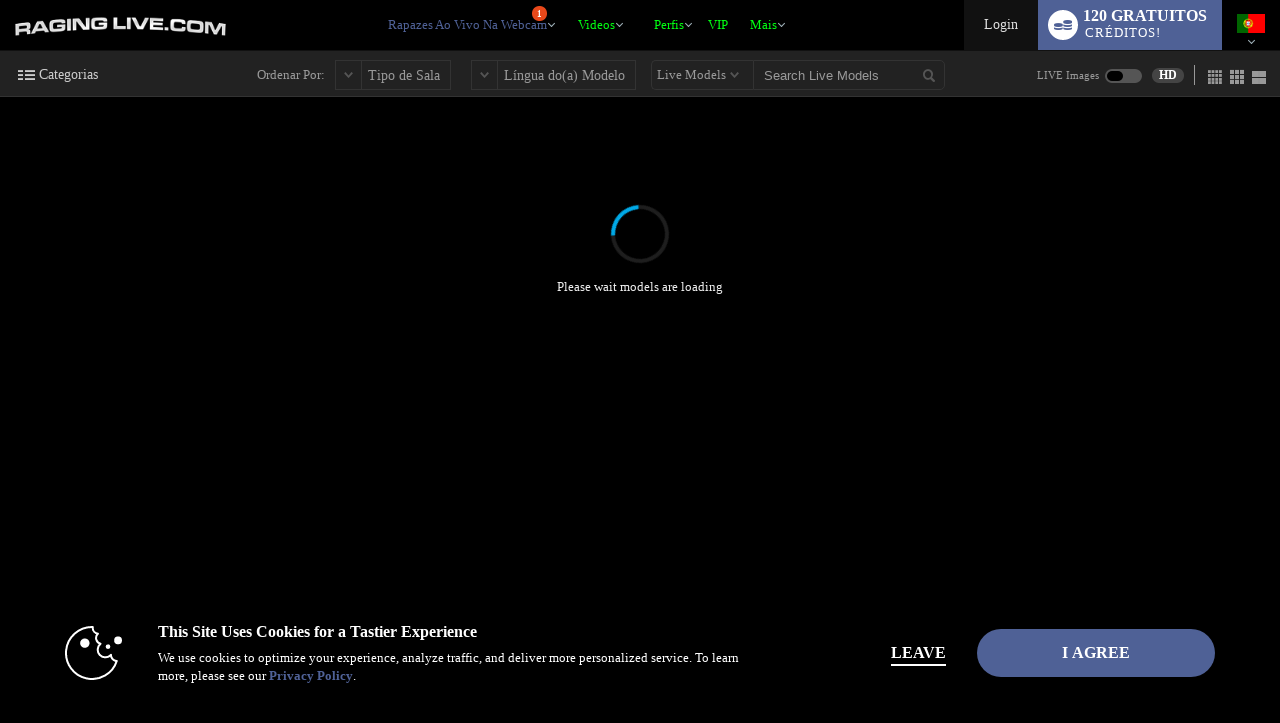

--- FILE ---
content_type: text/html; charset=UTF-8
request_url: https://www.raginglive.com/?tpl=index2&model=json
body_size: 43019
content:


window.__homePageData__ = {
    'models': [
        {"hsas_badge":"","credit_tier_badge":"Freshman","sexy_selfie_badge":"","jumpstart_badge":"","is_hls":"1","video_blocked":"0","room_status_char":"O","room_status":"In Open","category_id":"13","category_name":"Latino","category_name_2":"Muscle","category_id_3":"78","category_name_3":"Monster Cocks","login_type_id":"5","login_type_title":"Party Chat","login_group_id":"5","login_group_title":"Party Chat","default_cpm":"0","multi_user_private":"N","wdm":"0","pa_type":"pa","server_public_name":"chat007.vs3.com","video_host":"video-gpu013-mojo-mia.vs3.com","browser_port":"33127","is_high_quality":"1","credit_tier":"firstbase","average_rating":"5","eye_color":"brown","hair":"brown","is_model_of_week":"0","interactive":"0","interactive_name":"","studio":"AACUP","age":"25","location":"BARRANQUILLA","sample_image_id":"","languages":"en,es","country_code":"co","model_id":"1335111","is_feature":"0","is_scheduled":"1","is_new":"0","is_fetish":"N","fetish_image_id":"4488394","service":"guys","num_perf":"1","display":"Tonny Rodgers","model_name":"TONNY_RODGERS","model_seo_name":"tonny-rodgers","power_score_xvc":"843800","power_score_xvt":"843800","phone":{"status":"1"},"scheduled_info":{"title":"INVICTUS SEXY BOY ","platform_id":"1"},"is_favorite":0,"is_notify_subscribed":0},{"hsas_badge":"","credit_tier_badge":"","sexy_selfie_badge":"","jumpstart_badge":"","is_hls":"1","video_blocked":"0","room_status_char":"O","room_status":"In Open","category_id":"139","category_name":"Domination","category_name_2":"Muscle","category_id_3":"20","category_name_3":"Euro-Muscle","login_type_id":"5","login_type_title":"Party Chat","login_group_id":"5","login_group_title":"Party Chat","default_cpm":"0","multi_user_private":"N","wdm":"0","pa_type":"pa","server_public_name":"chat005.vs3.com","video_host":"video-gpu002-dp-prg.vs3.com","browser_port":"33641","is_high_quality":"1","credit_tier":"high","average_rating":"3.7","eye_color":"black","hair":"black","is_model_of_week":"0","interactive":"0","interactive_name":"","studio":"DXPX","age":"25","location":"Czech","sample_image_id":"4666281","languages":"en,ru,cs","country_code":"o1","model_id":"1049024","is_feature":"0","is_scheduled":"1","is_new":"0","is_fetish":"N","fetish_image_id":0,"service":"guys","num_perf":"1","display":"Alex Romanoff","model_name":"ALEX_ROMANOFF","model_seo_name":"alex-romanoff","power_score_xvc":"749250","power_score_xvt":"749250","scheduled_info":{"title":"Monster Muscle","platform_id":"1"},"is_favorite":0,"is_notify_subscribed":0,"sample_long_id":"004\/666\/4666281\/4666281"},{"hsas_badge":"","credit_tier_badge":"","sexy_selfie_badge":"","jumpstart_badge":"","is_hls":"1","video_blocked":"0","room_status_char":"O","room_status":"In Open","category_id":"16","category_name":"Muscle","category_name_2":"Military","category_id_3":"335","category_name_3":"Tattoos","login_type_id":"23","login_type_title":"Multi-User 20cpm","login_group_id":"4","login_group_title":"Multi-User","default_cpm":"20","multi_user_private":"N","wdm":"0","pa_type":"pa","server_public_name":"chat002.vs3.com","video_host":"video-gpu011-mojo-mia.vs3.com","browser_port":"36743","is_high_quality":"1","credit_tier":"socialite","average_rating":"0","eye_color":"black","hair":"black","is_model_of_week":"0","interactive":"8","interactive_name":"","studio":"EPN","age":"30","location":"medellin","sample_image_id":"","languages":"en","country_code":"co","model_id":"1439535","is_feature":"0","is_scheduled":"0","is_new":"25","is_fetish":"N","fetish_image_id":0,"service":"guys","num_perf":"1","display":"Elian Atlas","model_name":"ELIAN_ATLAS","model_seo_name":"elian-atlas","power_score_xvc":"139380","power_score_xvt":"139380","is_favorite":0,"is_notify_subscribed":0},{"hsas_badge":"","credit_tier_badge":"Freshman","sexy_selfie_badge":"","jumpstart_badge":"","is_hls":"1","video_blocked":"0","room_status_char":"O","room_status":"In Open","category_id":"13","category_name":"Latino","category_name_2":"Daddies","category_id_3":"79","category_name_3":"Bi-Curious","login_type_id":"4","login_type_title":"Multi-User 60cpm","login_group_id":"4","login_group_title":"Multi-User","default_cpm":"60","multi_user_private":"N","wdm":"0","pa_type":"webapp-desktop","server_public_name":"chat005.vs3.com","video_host":"video-gpu006-dp-bog.vs3.com","browser_port":"43143","is_high_quality":0,"credit_tier":"freshman","average_rating":"0","eye_color":"brown","hair":"black","is_model_of_week":"0","interactive":"32","interactive_name":"","studio":"SUZW","age":"27","location":"colombia","sample_image_id":"4693569","languages":"en","country_code":"co","model_id":"1393095","is_feature":"0","is_scheduled":"0","is_new":"0","is_fetish":"N","fetish_image_id":0,"service":"guys","num_perf":"1","display":"Angel Colemann","model_name":"ANGEL_COLEMANN","model_seo_name":"angel-colemann","power_score_xvc":"388413","power_score_xvt":"388413","phone":{"status":"1"},"is_favorite":0,"is_notify_subscribed":0,"sample_long_id":"004\/693\/4693569\/4693569"},{"hsas_badge":"","credit_tier_badge":"Freshman","sexy_selfie_badge":"","jumpstart_badge":"","is_hls":"1","video_blocked":"0","room_status_char":"O","room_status":"In Open","category_id":"20","category_name":"Euro-Muscle","category_name_2":"Daddies","category_id_3":"139","category_name_3":"Domination","login_type_id":"11","login_type_title":"Standard 30cpm","login_group_id":"1","login_group_title":"Standard","default_cpm":"30","multi_user_private":"N","wdm":"0","pa_type":"pa","server_public_name":"chat005.vs3.com","video_host":"video-gpu002-dp-prg.vs3.com","browser_port":"47913","is_high_quality":"1","credit_tier":"freshman","average_rating":"0","eye_color":"brown","hair":"black","is_model_of_week":"0","interactive":"0","interactive_name":"","studio":"BJ","age":"35","location":"Sicilly","sample_image_id":"4667345","languages":"en","country_code":"o1","model_id":"1360134","is_feature":"0","is_scheduled":"0","is_new":"0","is_fetish":"N","fetish_image_id":0,"service":"guys","num_perf":"1","display":"Leo Gianni","model_name":"LEO_GIANNI","model_seo_name":"leo-gianni","power_score_xvc":"41200","power_score_xvt":"41200","phone":{"status":"1"},"is_favorite":0,"is_notify_subscribed":0,"sample_long_id":"004\/667\/4667345\/4667345"},{"hsas_badge":"","credit_tier_badge":"Freshman","sexy_selfie_badge":"","jumpstart_badge":"","is_hls":"1","video_blocked":"0","room_status_char":"P","room_status":"In Private","category_id":"139","category_name":"Domination","category_name_2":"Daddies","category_id_3":"347","category_name_3":"Roleplay","login_type_id":"19","login_type_title":"Standard 40cpm","login_group_id":"1","login_group_title":"Standard","default_cpm":"15","multi_user_private":"N","wdm":"0","pa_type":"pa","server_public_name":"chat007.vs3.com","video_host":"video-gpu015-mojo-mia.vs3.com","browser_port":"42115","is_high_quality":"1","credit_tier":"freshman","average_rating":"5","eye_color":"brown","hair":"brown","is_model_of_week":"0","interactive":"32","interactive_name":"","studio":"DOCU","age":"29","location":"Colombia","sample_image_id":"4700125","languages":"en,es","country_code":"co","model_id":"1268085","is_feature":"0","is_scheduled":"0","is_new":"28","is_fetish":"N","fetish_image_id":"4700125","service":"guys","num_perf":"1","display":"Karl Heinrich","model_name":"KARL_HEINRICH","model_seo_name":"karl-heinrich","power_score_xvc":"798800","power_score_xvt":"798800","phone":{"status":"1"},"is_favorite":0,"is_notify_subscribed":0,"sample_long_id":"004\/700\/4700125\/4700125"},{"hsas_badge":"","credit_tier_badge":"","sexy_selfie_badge":"","jumpstart_badge":"","is_hls":"1","video_blocked":"0","room_status_char":"O","room_status":"In Open","category_id":"19","category_name":"European Guys","category_name_2":"Muscle","category_id_3":"191","category_name_3":"Jock Straps","login_type_id":"16","login_type_title":"Premiere 75cpm","login_group_id":"6","login_group_title":"Premiere","default_cpm":"75","multi_user_private":"N","wdm":"0","pa_type":"pa","server_public_name":"chat002.vs3.com","video_host":"video-gpu004-mojo-eu.vs3.com","browser_port":"44779","is_high_quality":0,"credit_tier":"high","average_rating":"4","eye_color":"blue","hair":"brown","is_model_of_week":"0","interactive":"32","interactive_name":"","studio":"KZ","age":"27","location":"Rome","sample_image_id":"","languages":"en,ru","country_code":"it","model_id":"1333009","is_feature":"0","is_scheduled":"0","is_new":"0","is_fetish":"N","fetish_image_id":0,"service":"guys","num_perf":"1","display":"Nik Wild","model_name":"NIK_WILD","model_seo_name":"nik-wild","power_score_xvc":"372700","power_score_xvt":"372700","is_favorite":0,"is_notify_subscribed":0},{"hsas_badge":"","credit_tier_badge":"","sexy_selfie_badge":"","jumpstart_badge":"","is_hls":"1","video_blocked":"0","room_status_char":"O","room_status":"In Open","category_id":"15","category_name":"Guys Next Door","category_name_2":"Anal","category_id_3":"27","category_name_3":"Beef","login_type_id":"21","login_type_title":"Standard 50cpm","login_group_id":"1","login_group_title":"Standard","default_cpm":"50","multi_user_private":"N","wdm":"0","pa_type":"pa","server_public_name":"chat012.vs3.com","video_host":"video-gpu014-mojo-mia.vs3.com","browser_port":"41121","is_high_quality":"1","credit_tier":"firstbase","average_rating":"5","eye_color":"brown","hair":"brown","is_model_of_week":"0","interactive":"0","interactive_name":"","studio":"GLDE","age":"31","location":"Medell\u00edn","sample_image_id":"4669074","languages":"en,es","country_code":"co","model_id":"1421876","is_feature":"0","is_scheduled":"0","is_new":"0","is_fetish":"N","fetish_image_id":0,"service":"guys","num_perf":"1","display":"Bastiian T","model_name":"BASTIIAN_T","model_seo_name":"bastiian-t","power_score_xvc":"400000","power_score_xvt":"400000","phone":{"status":"1"},"is_favorite":0,"is_notify_subscribed":0,"sample_long_id":"004\/669\/4669074\/4669074"},{"hsas_badge":"","credit_tier_badge":"Freshman","sexy_selfie_badge":"","jumpstart_badge":"","is_hls":"1","video_blocked":"0","room_status_char":"F","room_status":"In Private","category_id":"37","category_name":"Daddies","category_name_2":"Muscle","category_id_3":"263","category_name_3":"Uncut","login_type_id":"13","login_type_title":"Multi-User 10cpm","login_group_id":"4","login_group_title":"Multi-User","default_cpm":"10","multi_user_private":"Y","wdm":"0","pa_type":"pa","server_public_name":"chat011.vs3.com","video_host":"video-gpu002-dp-prg.vs3.com","browser_port":"42117","is_high_quality":"1","credit_tier":"freshman","average_rating":"0","eye_color":"black","hair":"black","is_model_of_week":"0","interactive":"0","interactive_name":"","studio":"WPTE","age":"35","location":"","sample_image_id":"","languages":"en,de,it","country_code":"gr","model_id":"1139963","is_feature":"0","is_scheduled":"0","is_new":"0","is_fetish":"N","fetish_image_id":0,"service":"guys","num_perf":"1","display":"John Kings","model_name":"JOHN_KINGS","model_seo_name":"john-kings","power_score_xvc":"170600","power_score_xvt":"170600","is_favorite":0,"is_notify_subscribed":0},{"hsas_badge":"","credit_tier_badge":"","sexy_selfie_badge":"","jumpstart_badge":"","is_hls":"0","video_blocked":"0","room_status_char":"O","room_status":"In Open","category_id":"16","category_name":"Muscle","category_name_2":"Domination","category_id_3":"78","category_name_3":"Monster Cocks","login_type_id":"8","login_type_title":"Members Only","login_group_id":"8","login_group_title":"Members Only","default_cpm":"0","multi_user_private":"N","wdm":"0","pa_type":"pa","server_public_name":"chat009.vs3.com","video_host":"video-gpu007-mojo-mia.vs3.com","browser_port":"40187","is_high_quality":"1","credit_tier":"veteran","average_rating":"5","eye_color":"black","hair":"black","is_model_of_week":"0","interactive":"32","interactive_name":"","studio":"WDUV","age":"30","location":"Cali","sample_image_id":"4646975","languages":"en,es","country_code":"co","model_id":"1078556","is_feature":"0","is_scheduled":"0","is_new":"0","is_fetish":"N","fetish_image_id":"4691016","service":"guys","num_perf":"1","display":"Camilo Watson","model_name":"CAMILO_WATSON","model_seo_name":"camilo-watson","power_score_xvc":"868125","power_score_xvt":"868125","phone":{"status":"1"},"is_favorite":0,"is_notify_subscribed":0,"sample_long_id":"004\/646\/4646975\/4646975"},{"hsas_badge":"","credit_tier_badge":"","sexy_selfie_badge":"","jumpstart_badge":"","is_hls":"1","video_blocked":"0","room_status_char":"O","room_status":"In Open","category_id":"139","category_name":"Domination","category_name_2":"Monster Cocks","category_id_3":"79","category_name_3":"Bi-Curious","login_type_id":"83","login_type_title":"Group Chat","login_group_id":"14","login_group_title":"Group Chat","default_cpm":"0","multi_user_private":"N","wdm":"0","pa_type":"pa","server_public_name":"chat006.vs3.com","video_host":"video-gpu011-mojo-mia.vs3.com","browser_port":"47607","is_high_quality":"1","credit_tier":"veteran","average_rating":"5","eye_color":"brown","hair":"black","is_model_of_week":"0","interactive":"32","interactive_name":"","studio":"AATAL","age":"29","location":"","sample_image_id":"","languages":"en,es","country_code":"o1","model_id":"1261918","is_feature":"0","is_scheduled":"0","is_new":"0","is_fetish":"Y","fetish_image_id":"4351562","service":"guys","num_perf":"1","display":"Seth Vega","model_name":"SETH_VEGA","model_seo_name":"seth-vega","power_score_xvc":"925000","power_score_xvt":"925000","phone":{"status":"1"},"is_favorite":0,"is_notify_subscribed":0},{"hsas_badge":"","credit_tier_badge":"","sexy_selfie_badge":"","jumpstart_badge":"","is_hls":"1","video_blocked":"0","room_status_char":"O","room_status":"In Open","category_id":"13","category_name":"Latino","category_name_2":"Monster Cocks","category_id_3":"263","category_name_3":"Uncut","login_type_id":"29","login_type_title":"Multi-User 50cpm","login_group_id":"4","login_group_title":"Multi-User","default_cpm":"50","multi_user_private":"N","wdm":"0","pa_type":"pa","server_public_name":"chat008.vs3.com","video_host":"video-gpu015-mojo-mia.vs3.com","browser_port":"37449","is_high_quality":"1","credit_tier":"celebrity","average_rating":"4.9","eye_color":"brown","hair":"black","is_model_of_week":"0","interactive":"32","interactive_name":"","studio":"GORG","age":"28","location":"colombia","sample_image_id":"4641875","languages":"en,es","country_code":"co","model_id":"1009483","is_feature":"0","is_scheduled":"0","is_new":"0","is_fetish":"N","fetish_image_id":"3734030","service":"guys","num_perf":"1","display":"Jaxon Colton","model_name":"JAXON_COLTON","model_seo_name":"jaxon-colton","power_score_xvc":"840825","power_score_xvt":"840825","phone":{"status":"1"},"is_favorite":0,"is_notify_subscribed":0,"sample_long_id":"004\/641\/4641875\/4641875"},{"hsas_badge":"","credit_tier_badge":"","sexy_selfie_badge":"","jumpstart_badge":"","is_hls":"1","video_blocked":"0","room_status_char":"O","room_status":"In Open","category_id":"16","category_name":"Muscle","category_name_2":"Monster Cocks","category_id_3":"335","category_name_3":"Tattoos","login_type_id":"5","login_type_title":"Party Chat","login_group_id":"5","login_group_title":"Party Chat","default_cpm":"0","multi_user_private":"N","wdm":"0","pa_type":"pa","server_public_name":"chat005.vs3.com","video_host":"video-gpu005-mojo-mia.vs3.com","browser_port":"44131","is_high_quality":0,"credit_tier":"celebrity","average_rating":"5","eye_color":"brown","hair":"black","is_model_of_week":"0","interactive":"8","interactive_name":"","studio":"EPN","age":"29","location":"medellin","sample_image_id":"4644401","languages":"en,es","country_code":"co","model_id":"1426002","is_feature":"0","is_scheduled":"0","is_new":"0","is_fetish":"N","fetish_image_id":0,"service":"guys","num_perf":"1","display":"Jessid A","model_name":"JESSID_A","model_seo_name":"jessid-a","power_score_xvc":"619600","power_score_xvt":"619600","is_favorite":0,"is_notify_subscribed":0,"sample_long_id":"004\/644\/4644401\/4644401"},{"hsas_badge":"","credit_tier_badge":"","sexy_selfie_badge":"","jumpstart_badge":"","is_hls":"1","video_blocked":"0","room_status_char":"O","room_status":"In Open","category_id":"417","category_name":"Belami","category_name_2":"European Guys","category_id_3":"79","category_name_3":"Bi-Curious","login_type_id":"10","login_type_title":"Multi-User 90cpm","login_group_id":"4","login_group_title":"Multi-User","default_cpm":"90","multi_user_private":"N","wdm":"0","pa_type":"pa","server_public_name":"chat009.vs3.com","video_host":"video-gpu002-dp-prg.vs3.com","browser_port":"48069","is_high_quality":0,"credit_tier":"veteran","average_rating":"5","eye_color":"blue","hair":"brown","is_model_of_week":"0","interactive":"8","interactive_name":"","studio":"DXPX","age":"26","location":"Europe","sample_image_id":"4661349","languages":"en,cs","country_code":"o1","model_id":"1296032","is_feature":"0","is_scheduled":"0","is_new":"0","is_fetish":"N","fetish_image_id":0,"service":"guys","num_perf":"1","display":"Noah Sandler","model_name":"NOAH_SANDLER","model_seo_name":"noah-sandler","power_score_xvc":"941675","power_score_xvt":"941675","phone":{"status":"1"},"is_favorite":0,"is_notify_subscribed":0,"sample_long_id":"004\/661\/4661349\/4661349"},{"hsas_badge":"","credit_tier_badge":"","sexy_selfie_badge":"","jumpstart_badge":"","is_hls":"1","video_blocked":"0","room_status_char":"O","room_status":"In Open","category_id":"16","category_name":"Muscle","category_name_2":"Bi-Curious","category_id_3":"70","category_name_3":"Fetish","login_type_id":"42","login_type_title":"Combo 60cpm\/40cpm","login_group_id":"10","login_group_title":"Combo","default_cpm":"60","multi_user_private":"N","wdm":"0","pa_type":"pa","server_public_name":"chat008.vs3.com","video_host":"video-gpu003-dp-dfw.vs3.com","browser_port":"43555","is_high_quality":"1","credit_tier":"high","average_rating":"5","eye_color":"black","hair":"black","is_model_of_week":"0","interactive":"32","interactive_name":"","studio":"ABSEN","age":"33","location":"Sudam\u00e9rica","sample_image_id":"4689022","languages":"en,es","country_code":"co","model_id":"1424875","is_feature":"0","is_scheduled":"0","is_new":"0","is_fetish":"N","fetish_image_id":0,"service":"guys","num_perf":"1","display":"Massimo Visconti","model_name":"MASSIMO_VISCONTI","model_seo_name":"massimo-visconti","power_score_xvc":"937575","power_score_xvt":"937575","is_favorite":0,"is_notify_subscribed":0,"sample_long_id":"004\/689\/4689022\/4689022"},{"hsas_badge":"","credit_tier_badge":"","sexy_selfie_badge":"","jumpstart_badge":"","is_hls":"1","video_blocked":"0","room_status_char":"O","room_status":"In Open","category_id":"16","category_name":"Muscle","category_name_2":"Latino","category_id_3":"139","category_name_3":"Domination","login_type_id":"31","login_type_title":"Multi-User 80cpm","login_group_id":"4","login_group_title":"Multi-User","default_cpm":"80","multi_user_private":"N","wdm":"0","pa_type":"pa","server_public_name":"chat012.vs3.com","video_host":"video-gpu003-mojo-mia.vs3.com","browser_port":"33163","is_high_quality":"1","credit_tier":"celebrity","average_rating":"4.9","eye_color":"brown","hair":"brown","is_model_of_week":"0","interactive":"8","interactive_name":"","studio":"KBRT","age":"26","location":"","sample_image_id":"4675341","languages":"en,es","country_code":"o1","model_id":"878991","is_feature":"0","is_scheduled":"0","is_new":"0","is_fetish":"N","fetish_image_id":"4434056","service":"guys","num_perf":"1","display":"Reece Taylor","model_name":"REECE_TAYLOR","model_seo_name":"reece-taylor","power_score_xvc":"926225","power_score_xvt":"926225","phone":{"status":"1"},"is_favorite":0,"is_notify_subscribed":0,"sample_long_id":"004\/675\/4675341\/4675341"},{"hsas_badge":"","credit_tier_badge":"","sexy_selfie_badge":"","jumpstart_badge":"","is_hls":"1","video_blocked":"0","room_status_char":"O","room_status":"In Open","category_id":"409","category_name":"Alternative","category_name_2":"Latino","category_id_3":"18","category_name_3":"Twink","login_type_id":"5","login_type_title":"Party Chat","login_group_id":"5","login_group_title":"Party Chat","default_cpm":"0","multi_user_private":"N","wdm":"0","pa_type":"pa","server_public_name":"chat006.vs3.com","video_host":"video-gpu016-mojo-mia.vs3.com","browser_port":"39735","is_high_quality":"1","credit_tier":"allstar","average_rating":"4.9","eye_color":"brown","hair":"brown","is_model_of_week":"0","interactive":"32","interactive_name":"","studio":"AEXGF","age":"21","location":"","sample_image_id":"4671425","languages":"en","country_code":"o1","model_id":"1394428","is_feature":"0","is_scheduled":"0","is_new":"0","is_fetish":"N","fetish_image_id":"4664161","service":"guys","num_perf":"1","display":"Aron Jonnes","model_name":"ARON_JONNES","model_seo_name":"aron-jonnes","power_score_xvc":"894050","power_score_xvt":"894050","phone":{"status":"1"},"is_favorite":0,"is_notify_subscribed":0,"sample_long_id":"004\/671\/4671425\/4671425"},{"hsas_badge":"","credit_tier_badge":"","sexy_selfie_badge":"","jumpstart_badge":"","is_hls":"1","video_blocked":"0","room_status_char":"O","room_status":"In Open","category_id":"76","category_name":"College Guys","category_name_2":"Monster Cocks","category_id_3":"15","category_name_3":"Guys Next Door","login_type_id":"16","login_type_title":"Premiere 75cpm","login_group_id":"6","login_group_title":"Premiere","default_cpm":"75","multi_user_private":"N","wdm":"0","pa_type":"pa","server_public_name":"chat012.vs3.com","video_host":"video-gpu006-vsm-lax.vs3.com","browser_port":"47077","is_high_quality":"1","credit_tier":"celebrity","average_rating":"5","eye_color":"black","hair":"black","is_model_of_week":"0","interactive":"32","interactive_name":"","studio":"AAHAY","age":"31","location":"","sample_image_id":"","languages":"en,es","country_code":"o1","model_id":"1100582","is_feature":"0","is_scheduled":"0","is_new":"0","is_fetish":"N","fetish_image_id":"4373454","service":"guys","num_perf":"1","display":"Jean Broc","model_name":"JEAN_BROC","model_seo_name":"jean-broc","power_score_xvc":"864600","power_score_xvt":"864600","phone":{"status":"1"},"is_favorite":0,"is_notify_subscribed":0},{"hsas_badge":"","credit_tier_badge":"Freshman","sexy_selfie_badge":"","jumpstart_badge":"","is_hls":"1","video_blocked":"0","room_status_char":"O","room_status":"In Open","category_id":"76","category_name":"College Guys","category_name_2":"Muscle","category_id_3":"15","category_name_3":"Guys Next Door","login_type_id":"28","login_type_title":"Multi-User 45cpm","login_group_id":"4","login_group_title":"Multi-User","default_cpm":"45","multi_user_private":"N","wdm":"0","pa_type":"pa","server_public_name":"chat009.vs3.com","video_host":"video-gpu007-mojo-eu.vs3.com","browser_port":"46135","is_high_quality":"1","credit_tier":"firstbase","average_rating":"5","eye_color":"green","hair":"red","is_model_of_week":"0","interactive":"32","interactive_name":"","studio":"IOZB","age":"19","location":"Europe","sample_image_id":"4688609","languages":"en","country_code":"ee","model_id":"1437224","is_feature":"0","is_scheduled":"0","is_new":"0","is_fetish":"N","fetish_image_id":0,"service":"guys","num_perf":"1","display":"Chase Smit","model_name":"CHASE_SMIT","model_seo_name":"chase-smit","power_score_xvc":"860475","power_score_xvt":"860475","is_favorite":0,"is_notify_subscribed":0,"sample_long_id":"004\/688\/4688609\/4688609"},{"hsas_badge":"","credit_tier_badge":"","sexy_selfie_badge":"","jumpstart_badge":"","is_hls":"1","video_blocked":"0","room_status_char":"O","room_status":"In Open","category_id":"16","category_name":"Muscle","category_name_2":"Latino","category_id_3":"347","category_name_3":"Roleplay","login_type_id":"29","login_type_title":"Multi-User 50cpm","login_group_id":"4","login_group_title":"Multi-User","default_cpm":"50","multi_user_private":"N","wdm":"0","pa_type":"pa","server_public_name":"chat002.vs3.com","video_host":"video-gpu013-mojo-mia.vs3.com","browser_port":"37763","is_high_quality":"1","credit_tier":"firstbase","average_rating":"5","eye_color":"brown","hair":"black","is_model_of_week":"0","interactive":"32","interactive_name":"","studio":"ACXMD","age":"20","location":"","sample_image_id":"4664169","languages":"en,es","country_code":"co","model_id":"1342956","is_feature":"0","is_scheduled":"0","is_new":"0","is_fetish":"N","fetish_image_id":"4674715","service":"guys","num_perf":"1","display":"Thomas Jasper","model_name":"THOMAS_JASPER","model_seo_name":"thomas-jasper","power_score_xvc":"213469","power_score_xvt":"213469","is_favorite":0,"is_notify_subscribed":0,"sample_long_id":"004\/664\/4664169\/4664169"},{"hsas_badge":"","credit_tier_badge":"Freshman","sexy_selfie_badge":"","jumpstart_badge":"","is_hls":"1","video_blocked":"0","room_status_char":"O","room_status":"In Open","category_id":"78","category_name":"Monster Cocks","category_name_2":"Anal","category_id_3":"81","category_name_3":"Ass Play","login_type_id":"19","login_type_title":"Standard 40cpm","login_group_id":"1","login_group_title":"Standard","default_cpm":"40","multi_user_private":"N","wdm":"0","pa_type":"pa","server_public_name":"chat008.vs3.com","video_host":"video-gpu002-dp-dfw.vs3.com","browser_port":"45669","is_high_quality":"1","credit_tier":"freshman","average_rating":"5","eye_color":"brown","hair":"brown","is_model_of_week":"0","interactive":"32","interactive_name":"","studio":"AACUP","age":"22","location":"BARRANQUILLA","sample_image_id":"","languages":"en","country_code":"co","model_id":"1287465","is_feature":"0","is_scheduled":"0","is_new":"0","is_fetish":"N","fetish_image_id":0,"service":"guys","num_perf":"1","display":"Evan Stone","model_name":"Evan_Stone","model_seo_name":"evan-stone","power_score_xvc":"121400","power_score_xvt":"121400","is_favorite":0,"is_notify_subscribed":0},{"hsas_badge":"","credit_tier_badge":"Freshman","sexy_selfie_badge":"","jumpstart_badge":"","is_hls":"1","video_blocked":"0","room_status_char":"O","room_status":"In Open","category_id":"409","category_name":"Alternative","category_name_2":"Straight","category_id_3":"19","category_name_3":"European Guys","login_type_id":"5","login_type_title":"Party Chat","login_group_id":"5","login_group_title":"Party Chat","default_cpm":"0","multi_user_private":"N","wdm":"0","pa_type":"pa","server_public_name":"chat009.vs3.com","video_host":"video-gpu004-dp-de.vs3.com","browser_port":"47029","is_high_quality":"1","credit_tier":"freshman","average_rating":"5","eye_color":"blue","hair":"blonde","is_model_of_week":"0","interactive":"0","interactive_name":"","studio":"DXPX","age":"19","location":"Antananarivo","sample_image_id":"4698552","languages":"en","country_code":"mg","model_id":"1447246","is_feature":"0","is_scheduled":"0","is_new":"48","is_fetish":"N","fetish_image_id":0,"service":"guys","num_perf":"1","display":"Denny Howard","model_name":"DENNY_HOWARD","model_seo_name":"denny-howard","power_score_xvc":"749250","power_score_xvt":"749250","is_big":"YES - 16","phone":{"status":"1"},"is_favorite":0,"is_notify_subscribed":0,"sample_long_id":"004\/698\/4698552\/4698552"},{"hsas_badge":"","credit_tier_badge":"Greenhorn","sexy_selfie_badge":"","jumpstart_badge":"","is_hls":"1","video_blocked":"0","room_status_char":"O","room_status":"In Open","category_id":"79","category_name":"Bi-Curious","category_name_2":"Latino","category_id_3":"85","category_name_3":"Hairy","login_type_id":"4","login_type_title":"Multi-User 60cpm","login_group_id":"4","login_group_title":"Multi-User","default_cpm":"60","multi_user_private":"N","wdm":"0","pa_type":"pa","server_public_name":"chat012.vs3.com","video_host":"video-gpu002-dp-ny.vs3.com","browser_port":"36457","is_high_quality":"1","credit_tier":"greenhorn","average_rating":"0","eye_color":"brown","hair":"black","is_model_of_week":"0","interactive":"32","interactive_name":"","studio":"AESFR","age":"21","location":"in your dreams","sample_image_id":"","languages":"en,es,it","country_code":"co","model_id":"1447061","is_feature":"0","is_scheduled":"0","is_new":"16","is_fetish":"N","fetish_image_id":"4701887","service":"guys","num_perf":"1","display":"Justin Maack","model_name":"JUSTIN_MAACK","model_seo_name":"justin-maack","power_score_xvc":"41225","power_score_xvt":"41225","is_favorite":0,"is_notify_subscribed":0},{"hsas_badge":"","credit_tier_badge":"Greenhorn","sexy_selfie_badge":"","jumpstart_badge":"","is_hls":"1","video_blocked":"0","room_status_char":"O","room_status":"In Open","category_id":"413","category_name":"BDSM","category_name_2":"Domination","category_id_3":"16","category_name_3":"Muscle","login_type_id":"42","login_type_title":"Combo 60cpm\/40cpm","login_group_id":"10","login_group_title":"Combo","default_cpm":"60","multi_user_private":"N","wdm":"0","pa_type":"pa","server_public_name":"chat009.vs3.com","video_host":"video-gpu006-mojo-mia.vs3.com","browser_port":"45405","is_high_quality":0,"credit_tier":"greenhorn","average_rating":"0","eye_color":"brown","hair":"multi-color","is_model_of_week":"0","interactive":"0","interactive_name":"","studio":"AFUUO","age":"25","location":"Medellin","sample_image_id":"4700987","languages":"en,es,fr","country_code":"co","model_id":"1448038","is_feature":"0","is_scheduled":"0","is_new":"49","is_fetish":"N","fetish_image_id":0,"service":"guys","num_perf":"1","display":"Lucius Evil","model_name":"LUCIUS_EVIL","model_seo_name":"lucius-evil","power_score_xvc":"585120","power_score_xvt":"585120","is_favorite":0,"is_notify_subscribed":0,"sample_long_id":"004\/700\/4700987\/4700987"},{"hsas_badge":"","credit_tier_badge":"Greenhorn","sexy_selfie_badge":"","jumpstart_badge":"","is_hls":"1","video_blocked":"0","room_status_char":"O","room_status":"In Open","category_id":"76","category_name":"College Guys","category_name_2":"Straight","category_id_3":"19","category_name_3":"European Guys","login_type_id":"42","login_type_title":"Combo 60cpm\/40cpm","login_group_id":"10","login_group_title":"Combo","default_cpm":"60","multi_user_private":"N","wdm":"0","pa_type":"pa","server_public_name":"chat002.vs3.com","video_host":"video-gpu004-dp-bog.vs3.com","browser_port":"34945","is_high_quality":"1","credit_tier":"greenhorn","average_rating":"5","eye_color":"green","hair":"brown","is_model_of_week":"0","interactive":"0","interactive_name":"","studio":"KZZ","age":"18","location":"","sample_image_id":"4701248","languages":"en","country_code":"o1","model_id":"1448157","is_feature":"0","is_scheduled":"0","is_new":"24","is_fetish":"N","fetish_image_id":0,"service":"guys","num_perf":"1","display":"Daniel Shawn","model_name":"DANIEL_SHAWN","model_seo_name":"daniel-shawn","power_score_xvc":"484175","power_score_xvt":"484175","is_favorite":0,"is_notify_subscribed":0,"sample_long_id":"004\/701\/4701248\/4701248"},{"hsas_badge":"","credit_tier_badge":"Greenhorn","sexy_selfie_badge":"","jumpstart_badge":"","is_hls":"1","video_blocked":"0","room_status_char":"O","room_status":"In Open","category_id":"18","category_name":"Twink","category_name_2":"Foot Fetish","category_id_3":"0","category_name_3":"","login_type_id":"5","login_type_title":"Party Chat","login_group_id":"5","login_group_title":"Party Chat","default_cpm":"0","multi_user_private":"N","wdm":"0","pa_type":"pa","server_public_name":"chat008.vs3.com","video_host":"video-gpu016-mojo-mia.vs3.com","browser_port":"34553","is_high_quality":"1","credit_tier":"greenhorn","average_rating":"0","eye_color":"","hair":"","is_model_of_week":"0","interactive":"0","interactive_name":"","studio":"AFUSF","age":"24","location":"colombia","sample_image_id":"4700362","languages":"en,es","country_code":"co","model_id":"1447882","is_feature":"0","is_scheduled":"0","is_new":"32","is_fetish":"N","fetish_image_id":0,"service":"guys","num_perf":"1","display":"Liam Mont","model_name":"LIAM_MONT","model_seo_name":"liam-mont","power_score_xvc":"74050","power_score_xvt":"74050","is_favorite":0,"is_notify_subscribed":0,"sample_long_id":"004\/700\/4700362\/4700362"},{"hsas_badge":"","credit_tier_badge":"Greenhorn","sexy_selfie_badge":"","jumpstart_badge":"","is_hls":"1","video_blocked":"0","room_status_char":"O","room_status":"In Open","category_id":"409","category_name":"Alternative","category_name_2":"Domination","category_id_3":"79","category_name_3":"Bi-Curious","login_type_id":"19","login_type_title":"Standard 40cpm","login_group_id":"1","login_group_title":"Standard","default_cpm":"40","multi_user_private":"N","wdm":"0","pa_type":"pa","server_public_name":"chat005.vs3.com","video_host":"video-gpu004-mojo-mia.vs3.com","browser_port":"42483","is_high_quality":"1","credit_tier":"greenhorn","average_rating":"0","eye_color":"brown","hair":"brown","is_model_of_week":"0","interactive":"0","interactive_name":"","studio":"QXEZ","age":"28","location":"","sample_image_id":"","languages":"en","country_code":"o1","model_id":"1448088","is_feature":"0","is_scheduled":"0","is_new":"46","is_fetish":"N","fetish_image_id":0,"service":"guys","num_perf":"1","display":"Logan Mercer","model_name":"LOGAN_MERCER","model_seo_name":"logan-mercer","power_score_xvc":"53175","power_score_xvt":"53175","is_favorite":0,"is_notify_subscribed":0},{"hsas_badge":"","credit_tier_badge":"Greenhorn","sexy_selfie_badge":"","jumpstart_badge":"","is_hls":"1","video_blocked":"0","room_status_char":"O","room_status":"In Open","category_id":"76","category_name":"College Guys","category_name_2":"","category_id_3":"0","category_name_3":"","login_type_id":"21","login_type_title":"Standard 50cpm","login_group_id":"1","login_group_title":"Standard","default_cpm":"50","multi_user_private":"N","wdm":"0","pa_type":"pa","server_public_name":"chat009.vs3.com","video_host":"video-gpu001-dp-ny.vs3.com","browser_port":"47269","is_high_quality":"1","credit_tier":"greenhorn","average_rating":"0","eye_color":"","hair":"","is_model_of_week":"0","interactive":"0","interactive_name":"","studio":"KERL","age":"21","location":"colombia","sample_image_id":"4700414","languages":"en","country_code":"co","model_id":"1447910","is_feature":"0","is_scheduled":"0","is_new":"44","is_fetish":"N","fetish_image_id":0,"service":"guys","num_perf":"1","display":"Arthur Bennett","model_name":"ARTHUR_BENNETT","model_seo_name":"arthur-bennett","power_score_xvc":"46200","power_score_xvt":"46200","is_favorite":0,"is_notify_subscribed":0,"sample_long_id":"004\/700\/4700414\/4700414"},{"hsas_badge":"","credit_tier_badge":"Greenhorn","sexy_selfie_badge":"","jumpstart_badge":"","is_hls":"1","video_blocked":"0","room_status_char":"O","room_status":"In Open","category_id":"131","category_name":"Anal","category_name_2":"Latino","category_id_3":"80","category_name_3":"Bottoms","login_type_id":"19","login_type_title":"Standard 40cpm","login_group_id":"1","login_group_title":"Standard","default_cpm":"40","multi_user_private":"N","wdm":"0","pa_type":"pa","server_public_name":"chat008.vs3.com","video_host":"video-gpu006-dp-bog.vs3.com","browser_port":"47591","is_high_quality":"1","credit_tier":"greenhorn","average_rating":"5","eye_color":"green","hair":"brown","is_model_of_week":"0","interactive":"0","interactive_name":"","studio":"SUZW","age":"32","location":"buenos aires","sample_image_id":"4693045","languages":"en,es","country_code":"ar","model_id":"1444963","is_feature":"0","is_scheduled":"0","is_new":"68","is_fetish":"N","fetish_image_id":0,"service":"guys","num_perf":"1","display":"Amador Hernandez","model_name":"AMADOR_HERNANDEZ","model_seo_name":"amador-hernandez","power_score_xvc":"1380","power_score_xvt":"1380","is_favorite":0,"is_notify_subscribed":0,"sample_long_id":"004\/693\/4693045\/4693045"},{"hsas_badge":"","credit_tier_badge":"Greenhorn","sexy_selfie_badge":"","jumpstart_badge":"","is_hls":"1","video_blocked":"0","room_status_char":"O","room_status":"In Open","category_id":"81","category_name":"Ass Play","category_name_2":"BDSM","category_id_3":"139","category_name_3":"Domination","login_type_id":"13","login_type_title":"Multi-User 10cpm","login_group_id":"4","login_group_title":"Multi-User","default_cpm":"10","multi_user_private":"N","wdm":"0","pa_type":"pa","server_public_name":"chat007.vs3.com","video_host":"video-gpu016-mojo-mia.vs3.com","browser_port":"40885","is_high_quality":"1","credit_tier":"greenhorn","average_rating":"0","eye_color":"brown","hair":"black","is_model_of_week":"0","interactive":"0","interactive_name":"","studio":"YYYQ","age":"19","location":"medellin","sample_image_id":"4700361","languages":"en,es","country_code":"co","model_id":"1447860","is_feature":"0","is_scheduled":"0","is_new":"12","is_fetish":"N","fetish_image_id":0,"service":"guys","num_perf":"1","display":"Anthony Rosz","model_name":"ANTHONY_ROSZ","model_seo_name":"anthony-rosz","power_score_xvc":"1350","power_score_xvt":"1350","is_favorite":0,"is_notify_subscribed":0,"sample_long_id":"004\/700\/4700361\/4700361"},{"hsas_badge":"","credit_tier_badge":"Greenhorn","sexy_selfie_badge":"","jumpstart_badge":"","is_hls":"1","video_blocked":"0","room_status_char":"O","room_status":"In Open","category_id":"76","category_name":"College Guys","category_name_2":"Latino","category_id_3":"0","category_name_3":"","login_type_id":"1","login_type_title":"Standard 60cpm","login_group_id":"1","login_group_title":"Standard","default_cpm":"60","multi_user_private":"N","wdm":"0","pa_type":"pa","server_public_name":"chat008.vs3.com","video_host":"video-gpu001-dp-dfw.vs3.com","browser_port":"37737","is_high_quality":0,"credit_tier":"greenhorn","average_rating":"0","eye_color":"","hair":"","is_model_of_week":"0","interactive":"0","interactive_name":"","studio":"AFUYK","age":"24","location":"Medellin","sample_image_id":"","languages":"en,es","country_code":"co","model_id":"1448327","is_feature":"0","is_scheduled":"0","is_new":"60","is_fetish":"N","fetish_image_id":0,"service":"guys","num_perf":"1","display":"Gendo Kaji","model_name":"GENDO_KAJI","model_seo_name":"gendo-kaji","power_score_xvc":"1200","power_score_xvt":"1200","is_favorite":0,"is_notify_subscribed":0},{"hsas_badge":"","credit_tier_badge":"Greenhorn","sexy_selfie_badge":"","jumpstart_badge":"","is_hls":"1","video_blocked":"0","room_status_char":"O","room_status":"In Open","category_id":"76","category_name":"College Guys","category_name_2":"Bi-Curious","category_id_3":"413","category_name_3":"BDSM","login_type_id":"19","login_type_title":"Standard 40cpm","login_group_id":"1","login_group_title":"Standard","default_cpm":"40","multi_user_private":"N","wdm":"0","pa_type":"pa","server_public_name":"chat008.vs3.com","video_host":"video-gpu006-mojo-mia.vs3.com","browser_port":"46391","is_high_quality":"1","credit_tier":"greenhorn","average_rating":"0","eye_color":"brown","hair":"brown","is_model_of_week":"0","interactive":"0","interactive_name":"","studio":"QXEZ","age":"24","location":"COLOMBIA","sample_image_id":"4700412","languages":"en","country_code":"o1","model_id":"1447708","is_feature":"0","is_scheduled":"0","is_new":"55","is_fetish":"N","fetish_image_id":0,"service":"guys","num_perf":"2","display":"Felix & Mateo","model_name":"FELIX_AND_MATEO","model_seo_name":"felix-and-mateo","power_score_xvc":"1200","power_score_xvt":"1200","is_favorite":0,"is_notify_subscribed":0,"sample_long_id":"004\/700\/4700412\/4700412"},{"hsas_badge":"","credit_tier_badge":"","sexy_selfie_badge":"","jumpstart_badge":"","is_hls":"1","video_blocked":"0","room_status_char":"O","room_status":"In Open","category_id":"78","category_name":"Monster Cocks","category_name_2":"Anal","category_id_3":"149","category_name_3":"Double Penetration","login_type_id":"103","login_type_title":"Standard 10cpm","login_group_id":"1","login_group_title":"Standard","default_cpm":"10","multi_user_private":"N","wdm":"0","pa_type":"pa","server_public_name":"chat009.vs3.com","video_host":"video-gpu003-dp-dfw.vs3.com","browser_port":"36353","is_high_quality":"1","credit_tier":"socialite","average_rating":"5","eye_color":"brown","hair":"black","is_model_of_week":"0","interactive":"32","interactive_name":"","studio":"EPN","age":"23","location":"Colombia","sample_image_id":"4669600","languages":"en,es","country_code":"co","model_id":"1199456","is_feature":"0","is_scheduled":"0","is_new":"0","is_fetish":"N","fetish_image_id":"4640994","service":"guys","num_perf":"1","display":"Neythan Blaze","model_name":"NEYTHAN_BLAZE","model_seo_name":"neythan-blaze","power_score_xvc":"395313","power_score_xvt":"395313","phone":{"status":"1"},"is_favorite":0,"is_notify_subscribed":0,"sample_long_id":"004\/669\/4669600\/4669600"},{"hsas_badge":"","credit_tier_badge":"","sexy_selfie_badge":"","jumpstart_badge":"","is_hls":"1","video_blocked":"0","room_status_char":"O","room_status":"In Open","category_id":"409","category_name":"Alternative","category_name_2":"Latino","category_id_3":"16","category_name_3":"Muscle","login_type_id":"5","login_type_title":"Party Chat","login_group_id":"5","login_group_title":"Party Chat","default_cpm":"0","multi_user_private":"N","wdm":"0","pa_type":"pa","server_public_name":"chat012.vs3.com","video_host":"video-gpu006-vsm-lax.vs3.com","browser_port":"46151","is_high_quality":"1","credit_tier":"veteran","average_rating":"5","eye_color":"brown","hair":"brown","is_model_of_week":"0","interactive":"8","interactive_name":"","studio":"KBRT","age":"25","location":"","sample_image_id":"4689717","languages":"en,es","country_code":"co","model_id":"1284838","is_feature":"0","is_scheduled":"0","is_new":"0","is_fetish":"N","fetish_image_id":"4416251","service":"guys","num_perf":"1","display":"James Whiite","model_name":"JAMES_WHIITE","model_seo_name":"james-whiite","power_score_xvc":"786300","power_score_xvt":"786300","phone":{"status":"1"},"is_favorite":0,"is_notify_subscribed":0,"sample_long_id":"004\/689\/4689717\/4689717"},{"hsas_badge":"","credit_tier_badge":"","sexy_selfie_badge":"silver","jumpstart_badge":"","is_hls":"1","video_blocked":"0","room_status_char":"O","room_status":"In Open","category_id":"16","category_name":"Muscle","category_name_2":"Monster Cocks","category_id_3":"335","category_name_3":"Tattoos","login_type_id":"19","login_type_title":"Standard 40cpm","login_group_id":"1","login_group_title":"Standard","default_cpm":"40","multi_user_private":"N","wdm":"0","pa_type":"webapp-mobile","server_public_name":"chat005.vs3.com","video_host":"video-gpu002-dp-dfw.vs3.com","browser_port":"46005","is_high_quality":0,"credit_tier":"socialite","average_rating":"4.9","eye_color":"green","hair":"bald","is_model_of_week":"0","interactive":"0","interactive_name":"","studio":"KBRT","age":"29","location":"colombia","sample_image_id":"4669718","languages":"en,es","country_code":"o1","model_id":"1270643","is_feature":"0","is_scheduled":"0","is_new":"0","is_fetish":"N","fetish_image_id":0,"service":"guys","num_perf":"1","display":"Dereck Green","model_name":"DERECK_GREEN","model_seo_name":"dereck-green","power_score_xvc":"379270","power_score_xvt":"379270","phone":{"status":"1"},"is_favorite":0,"is_notify_subscribed":0,"sample_long_id":"004\/669\/4669718\/4669718"},{"hsas_badge":"","credit_tier_badge":"","sexy_selfie_badge":"","jumpstart_badge":"","is_hls":"1","video_blocked":"0","room_status_char":"O","room_status":"In Open","category_id":"79","category_name":"Bi-Curious","category_name_2":"Domination","category_id_3":"13","category_name_3":"Latino","login_type_id":"1","login_type_title":"Standard 60cpm","login_group_id":"1","login_group_title":"Standard","default_cpm":"60","multi_user_private":"N","wdm":"0","pa_type":"pa","server_public_name":"chat008.vs3.com","video_host":"video-gpu004-dp-bog.vs3.com","browser_port":"45817","is_high_quality":"1","credit_tier":"high","average_rating":"5","eye_color":"black","hair":"black","is_model_of_week":"0","interactive":"32","interactive_name":"","studio":"UECA","age":"20","location":"Barranquilla","sample_image_id":"4643069","languages":"en","country_code":"co","model_id":"1415069","is_feature":"0","is_scheduled":"0","is_new":"0","is_fetish":"N","fetish_image_id":"4643063","service":"guys","num_perf":"1","display":"Deymond Lee","model_name":"DEYMOND_LEE","model_seo_name":"deymond-lee","power_score_xvc":"749250","power_score_xvt":"749250","is_favorite":0,"is_notify_subscribed":0,"sample_long_id":"004\/643\/4643069\/4643069"},{"hsas_badge":"","credit_tier_badge":"","sexy_selfie_badge":"","jumpstart_badge":"","is_hls":"1","video_blocked":"0","room_status_char":"O","room_status":"In Open","category_id":"409","category_name":"Alternative","category_name_2":"Latino","category_id_3":"16","category_name_3":"Muscle","login_type_id":"5","login_type_title":"Party Chat","login_group_id":"5","login_group_title":"Party Chat","default_cpm":"0","multi_user_private":"N","wdm":"0","pa_type":"pa","server_public_name":"chat002.vs3.com","video_host":"video-gpu001-dp-ny.vs3.com","browser_port":"44649","is_high_quality":"1","credit_tier":"high","average_rating":"5","eye_color":"brown","hair":"black","is_model_of_week":"0","interactive":"32","interactive_name":"","studio":"AECMH","age":"25","location":"COLOMBIA","sample_image_id":"4674210","languages":"en,es","country_code":"o1","model_id":"1391174","is_feature":"0","is_scheduled":"0","is_new":"0","is_fetish":"N","fetish_image_id":"4576957","service":"guys","num_perf":"1","display":"Joss Ackland","model_name":"JOSS_ACKLAND","model_seo_name":"joss-ackland","power_score_xvc":"749250","power_score_xvt":"749250","phone":{"status":"1"},"is_favorite":0,"is_notify_subscribed":0,"sample_long_id":"004\/674\/4674210\/4674210"},{"hsas_badge":"","credit_tier_badge":"","sexy_selfie_badge":"","jumpstart_badge":"","is_hls":"1","video_blocked":"0","room_status_char":"O","room_status":"In Open","category_id":"139","category_name":"Domination","category_name_2":"Muscle","category_id_3":"70","category_name_3":"Fetish","login_type_id":"41","login_type_title":"Combo 90cpm\/60cpm","login_group_id":"10","login_group_title":"Combo","default_cpm":"90","multi_user_private":"N","wdm":"0","pa_type":"pa","server_public_name":"chat005.vs3.com","video_host":"video-gpu006-vsm-lax.vs3.com","browser_port":"46413","is_high_quality":"1","credit_tier":"socialite","average_rating":"5","eye_color":"brown","hair":"black","is_model_of_week":"0","interactive":"32","interactive_name":"","studio":"WPHG","age":"22","location":"Antioquia","sample_image_id":"4688139","languages":"en,es","country_code":"co","model_id":"1312241","is_feature":"0","is_scheduled":"0","is_new":"0","is_fetish":"N","fetish_image_id":"4572526","service":"guys","num_perf":"1","display":"Noah Mush","model_name":"NOAH_MUSH","model_seo_name":"noah-mush","power_score_xvc":"743100","power_score_xvt":"743100","is_favorite":0,"is_notify_subscribed":0,"sample_long_id":"004\/688\/4688139\/4688139"},{"hsas_badge":"","credit_tier_badge":"Greenhorn","sexy_selfie_badge":"","jumpstart_badge":"","is_hls":"1","video_blocked":"0","room_status_char":"O","room_status":"In Open","category_id":"409","category_name":"Alternative","category_name_2":"","category_id_3":"0","category_name_3":"","login_type_id":"23","login_type_title":"Multi-User 20cpm","login_group_id":"4","login_group_title":"Multi-User","default_cpm":"20","multi_user_private":"N","wdm":"0","pa_type":"pa","server_public_name":"chat009.vs3.com","video_host":"video-gpu004-mojo-mia.vs3.com","browser_port":"37237","is_high_quality":"1","credit_tier":"greenhorn","average_rating":"0","eye_color":"brown","hair":"black","is_model_of_week":"0","interactive":"0","interactive_name":"","studio":"ADAPG","age":"36","location":"","sample_image_id":"4700360","languages":"en,es","country_code":"co","model_id":"1447900","is_feature":"0","is_scheduled":"0","is_new":"0","is_fetish":"N","fetish_image_id":0,"service":"guys","num_perf":"1","display":"Adham Fawwaz","model_name":"ADHAM_FAWWAZ","model_seo_name":"adham-fawwaz","power_score_xvc":"79000","power_score_xvt":"79000","is_favorite":0,"is_notify_subscribed":0,"sample_long_id":"004\/700\/4700360\/4700360"},{"hsas_badge":"","credit_tier_badge":"","sexy_selfie_badge":"","jumpstart_badge":"","is_hls":"1","video_blocked":"0","room_status_char":"O","room_status":"In Open","category_id":"16","category_name":"Muscle","category_name_2":"Monster Cocks","category_id_3":"81","category_name_3":"Ass Play","login_type_id":"4","login_type_title":"Multi-User 60cpm","login_group_id":"4","login_group_title":"Multi-User","default_cpm":"60","multi_user_private":"N","wdm":"0","pa_type":"pa","server_public_name":"chat008.vs3.com","video_host":"video-gpu001-dp-dfw.vs3.com","browser_port":"34661","is_high_quality":"1","credit_tier":"high","average_rating":"5","eye_color":"brown","hair":"brown","is_model_of_week":"0","interactive":"32","interactive_name":"","studio":"AACUP","age":"25","location":"Barranquilla","sample_image_id":"4664940","languages":"en","country_code":"o1","model_id":"1247241","is_feature":"0","is_scheduled":"0","is_new":"0","is_fetish":"N","fetish_image_id":"4654287","service":"guys","num_perf":"1","display":"Adam Kravitz","model_name":"ADAM_KRAVITZ","model_seo_name":"adam-kravitz","power_score_xvc":"222000","power_score_xvt":"222000","is_favorite":0,"is_notify_subscribed":0,"sample_long_id":"004\/664\/4664940\/4664940"},{"hsas_badge":"","credit_tier_badge":"","sexy_selfie_badge":"","jumpstart_badge":"","is_hls":"1","video_blocked":"0","room_status_char":"O","room_status":"In Open","category_id":"409","category_name":"Alternative","category_name_2":"Guys Next Door","category_id_3":"13","category_name_3":"Latino","login_type_id":"11","login_type_title":"Standard 30cpm","login_group_id":"1","login_group_title":"Standard","default_cpm":"30","multi_user_private":"N","wdm":"0","pa_type":"pa","server_public_name":"chat007.vs3.com","video_host":"video-gpu004-mojo-mia.vs3.com","browser_port":"34755","is_high_quality":"1","credit_tier":"high","average_rating":"5","eye_color":"green","hair":"blonde","is_model_of_week":"0","interactive":"0","interactive_name":"","studio":"YASK","age":"23","location":"Medellin","sample_image_id":"","languages":"en,es","country_code":"co","model_id":"1258129","is_feature":"0","is_scheduled":"0","is_new":"0","is_fetish":"N","fetish_image_id":0,"service":"guys","num_perf":"1","display":"Ostin Saints","model_name":"OSTIN_SAINTS","model_seo_name":"ostin-saints","power_score_xvc":"301875","power_score_xvt":"301875","phone":{"status":"1"},"is_favorite":0,"is_notify_subscribed":0},{"hsas_badge":"","credit_tier_badge":"Freshman","sexy_selfie_badge":"","jumpstart_badge":"","is_hls":"1","video_blocked":"0","room_status_char":"O","room_status":"In Open","category_id":"13","category_name":"Latino","category_name_2":"Muscle","category_id_3":"139","category_name_3":"Domination","login_type_id":"4","login_type_title":"Multi-User 60cpm","login_group_id":"4","login_group_title":"Multi-User","default_cpm":"60","multi_user_private":"N","wdm":"0","pa_type":"pa","server_public_name":"chat009.vs3.com","video_host":"video-gpu016-mojo-mia.vs3.com","browser_port":"43679","is_high_quality":"1","credit_tier":"freshman","average_rating":"5","eye_color":"hazel","hair":"blonde","is_model_of_week":"0","interactive":"0","interactive_name":"","studio":"ACKUR","age":"20","location":"in your heart","sample_image_id":"4693153","languages":"en,es","country_code":"co","model_id":"1445024","is_feature":"0","is_scheduled":"0","is_new":"0","is_fetish":"N","fetish_image_id":0,"service":"guys","num_perf":"1","display":"Ken Steel","model_name":"KEN_STEEL","model_seo_name":"ken-steel","power_score_xvc":"749250","power_score_xvt":"749250","is_big":"YES - 36","is_favorite":0,"is_notify_subscribed":0,"sample_long_id":"004\/693\/4693153\/4693153"},{"hsas_badge":"","credit_tier_badge":"Freshman","sexy_selfie_badge":"","jumpstart_badge":"","is_hls":"1","video_blocked":"0","room_status_char":"O","room_status":"In Open","category_id":"409","category_name":"Alternative","category_name_2":"Latino","category_id_3":"16","category_name_3":"Muscle","login_type_id":"1","login_type_title":"Standard 60cpm","login_group_id":"1","login_group_title":"Standard","default_cpm":"60","multi_user_private":"N","wdm":"0","pa_type":"pa","server_public_name":"chat010.vs3.com","video_host":"video-gpu002-dp-bog.vs3.com","browser_port":"39915","is_high_quality":"1","credit_tier":"freshman","average_rating":"5","eye_color":"brown","hair":"black","is_model_of_week":"0","interactive":"0","interactive_name":"","studio":"SLNX","age":"25","location":"","sample_image_id":"4690684","languages":"en,es","country_code":"o1","model_id":"1443826","is_feature":"0","is_scheduled":"0","is_new":"0","is_fetish":"N","fetish_image_id":0,"service":"guys","num_perf":"1","display":"Connor Devling","model_name":"CONNOR_DEVLING","model_seo_name":"connor-devling","power_score_xvc":"749250","power_score_xvt":"749250","phone":{"status":"1"},"is_favorite":0,"is_notify_subscribed":0,"sample_long_id":"004\/690\/4690684\/4690684"},{"hsas_badge":"","credit_tier_badge":"Greenhorn","sexy_selfie_badge":"","jumpstart_badge":"","is_hls":"1","video_blocked":"0","room_status_char":"O","room_status":"In Open","category_id":"391","category_name":"Straight","category_name_2":"Muscle","category_id_3":"413","category_name_3":"BDSM","login_type_id":"29","login_type_title":"Multi-User 50cpm","login_group_id":"4","login_group_title":"Multi-User","default_cpm":"50","multi_user_private":"N","wdm":"0","pa_type":"pa","server_public_name":"chat010.vs3.com","video_host":"video-gpu015-mojo-mia.vs3.com","browser_port":"38777","is_high_quality":"1","credit_tier":"greenhorn","average_rating":"0","eye_color":"brown","hair":"black","is_model_of_week":"0","interactive":"8","interactive_name":"","studio":"QXEZ","age":"28","location":"Medell\u00edn","sample_image_id":"4698069","languages":"en,es,it","country_code":"co","model_id":"1443681","is_feature":"0","is_scheduled":"0","is_new":"0","is_fetish":"N","fetish_image_id":0,"service":"guys","num_perf":"1","display":"Thomas Johnson","model_name":"Thomas_Johnson","model_seo_name":"thomas-johnson","power_score_xvc":"749250","power_score_xvt":"749250","is_favorite":0,"is_notify_subscribed":0,"sample_long_id":"004\/698\/4698069\/4698069"},{"hsas_badge":"","credit_tier_badge":"Freshman","sexy_selfie_badge":"","jumpstart_badge":"","is_hls":"1","video_blocked":"0","room_status_char":"O","room_status":"In Open","category_id":"335","category_name":"Tattoos","category_name_2":"College Guys","category_id_3":"263","category_name_3":"Uncut","login_type_id":"23","login_type_title":"Multi-User 20cpm","login_group_id":"4","login_group_title":"Multi-User","default_cpm":"20","multi_user_private":"N","wdm":"0","pa_type":"pa","server_public_name":"chat008.vs3.com","video_host":"video-gpu010-mojo-eu.vs3.com","browser_port":"39203","is_high_quality":"1","credit_tier":"freshman","average_rating":"4.8","eye_color":"green","hair":"multi-color","is_model_of_week":"0","interactive":"32","interactive_name":"","studio":"DPFH","age":"18","location":"","sample_image_id":"4691609","languages":"en","country_code":"o1","model_id":"1444224","is_feature":"0","is_scheduled":"0","is_new":"0","is_fetish":"N","fetish_image_id":0,"service":"guys","num_perf":"1","display":"Travis Class","model_name":"TRAVIS_CLASS","model_seo_name":"travis-class","power_score_xvc":"749250","power_score_xvt":"749250","is_favorite":0,"is_notify_subscribed":0,"sample_long_id":"004\/691\/4691609\/4691609"},{"hsas_badge":"","credit_tier_badge":"Freshman","sexy_selfie_badge":"","jumpstart_badge":"","is_hls":"1","video_blocked":"0","room_status_char":"O","room_status":"In Open","category_id":"79","category_name":"Bi-Curious","category_name_2":"Domination","category_id_3":"13","category_name_3":"Latino","login_type_id":"21","login_type_title":"Standard 50cpm","login_group_id":"1","login_group_title":"Standard","default_cpm":"50","multi_user_private":"N","wdm":"0","pa_type":"pa","server_public_name":"chat005.vs3.com","video_host":"video-gpu012-mojo-mia.vs3.com","browser_port":"43589","is_high_quality":"1","credit_tier":"freshman","average_rating":"4.4","eye_color":"black","hair":"black","is_model_of_week":"0","interactive":"0","interactive_name":"","studio":"UECA","age":"18","location":"Barranquilla","sample_image_id":"4695390","languages":"en","country_code":"co","model_id":"1445986","is_feature":"0","is_scheduled":"0","is_new":"0","is_fetish":"N","fetish_image_id":"4695439","service":"guys","num_perf":"1","display":"Tristan Robin","model_name":"TRISTAN_ROBIN","model_seo_name":"tristan-robin","power_score_xvc":"720500","power_score_xvt":"720500","is_favorite":0,"is_notify_subscribed":0,"sample_long_id":"004\/695\/4695390\/4695390"},{"hsas_badge":"","credit_tier_badge":"Freshman","sexy_selfie_badge":"","jumpstart_badge":"","is_hls":"1","video_blocked":"0","room_status_char":"O","room_status":"In Open","category_id":"76","category_name":"College Guys","category_name_2":"Fetish","category_id_3":"13","category_name_3":"Latino","login_type_id":"4","login_type_title":"Multi-User 60cpm","login_group_id":"4","login_group_title":"Multi-User","default_cpm":"60","multi_user_private":"N","wdm":"0","pa_type":"pa","server_public_name":"chat009.vs3.com","video_host":"video-gpu005-mojo-mia.vs3.com","browser_port":"45031","is_high_quality":"1","credit_tier":"freshman","average_rating":"3","eye_color":"brown","hair":"brown","is_model_of_week":"0","interactive":"0","interactive_name":"","studio":"GDAI","age":"18","location":"","sample_image_id":"4697041","languages":"en,es","country_code":"o1","model_id":"1446649","is_feature":"0","is_scheduled":"0","is_new":"0","is_fetish":"N","fetish_image_id":0,"service":"guys","num_perf":"2","display":"Mathias & Kenny","model_name":"MATHIAS_AND_KENNY","model_seo_name":"mathias-and-kenny","power_score_xvc":"643525","power_score_xvt":"643525","is_favorite":0,"is_notify_subscribed":0,"sample_long_id":"004\/697\/4697041\/4697041"},{"hsas_badge":"","credit_tier_badge":"Freshman","sexy_selfie_badge":"","jumpstart_badge":"","is_hls":"1","video_blocked":"0","room_status_char":"O","room_status":"In Open","category_id":"13","category_name":"Latino","category_name_2":"Bi-Curious","category_id_3":"18","category_name_3":"Twink","login_type_id":"4","login_type_title":"Multi-User 60cpm","login_group_id":"4","login_group_title":"Multi-User","default_cpm":"60","multi_user_private":"N","wdm":"0","pa_type":"pa","server_public_name":"chat011.vs3.com","video_host":"video-gpu002-dp-bog.vs3.com","browser_port":"45033","is_high_quality":"1","credit_tier":"firstbase","average_rating":"5","eye_color":"brown","hair":"black","is_model_of_week":"0","interactive":"0","interactive_name":"","studio":"AEBFI","age":"21","location":"colombia","sample_image_id":"4693713","languages":"en,es","country_code":"o1","model_id":"1445161","is_feature":"0","is_scheduled":"0","is_new":"0","is_fetish":"N","fetish_image_id":"4693704","service":"guys","num_perf":"2","display":"Lucien & Alex","model_name":"LUCIEN_AND_ALEX","model_seo_name":"lucien-and-alex","power_score_xvc":"546300","power_score_xvt":"546300","is_favorite":0,"is_notify_subscribed":0,"sample_long_id":"004\/693\/4693713\/4693713"},{"hsas_badge":"","credit_tier_badge":"Freshman","sexy_selfie_badge":"","jumpstart_badge":"","is_hls":"1","video_blocked":"0","room_status_char":"O","room_status":"In Open","category_id":"79","category_name":"Bi-Curious","category_name_2":"Ass Play","category_id_3":"80","category_name_3":"Bottoms","login_type_id":"29","login_type_title":"Multi-User 50cpm","login_group_id":"4","login_group_title":"Multi-User","default_cpm":"50","multi_user_private":"N","wdm":"0","pa_type":"pa","server_public_name":"chat005.vs3.com","video_host":"video-gpu016-mojo-mia.vs3.com","browser_port":"45167","is_high_quality":"1","credit_tier":"freshman","average_rating":"5","eye_color":"brown","hair":"black","is_model_of_week":"0","interactive":"32","interactive_name":"","studio":"EPN","age":"25","location":"Cali","sample_image_id":"4679896","languages":"en,es","country_code":"co","model_id":"1435223","is_feature":"0","is_scheduled":"0","is_new":"0","is_fetish":"N","fetish_image_id":0,"service":"guys","num_perf":"1","display":"Jordan Rodriguezz","model_name":"JORDAN_RODRIGUEZZ","model_seo_name":"jordan-rodriguezz","power_score_xvc":"476848","power_score_xvt":"476848","is_favorite":0,"is_notify_subscribed":0,"sample_long_id":"004\/679\/4679896\/4679896"},{"hsas_badge":"","credit_tier_badge":"Freshman","sexy_selfie_badge":"","jumpstart_badge":"","is_hls":"1","video_blocked":"0","room_status_char":"O","room_status":"In Open","category_id":"13","category_name":"Latino","category_name_2":"Muscle","category_id_3":"335","category_name_3":"Tattoos","login_type_id":"11","login_type_title":"Standard 30cpm","login_group_id":"1","login_group_title":"Standard","default_cpm":"30","multi_user_private":"N","wdm":"0","pa_type":"pa","server_public_name":"chat012.vs3.com","video_host":"video-gpu002-dp-ny.vs3.com","browser_port":"36677","is_high_quality":"1","credit_tier":"freshman","average_rating":"5","eye_color":"brown","hair":"black","is_model_of_week":"0","interactive":"0","interactive_name":"","studio":"EPN","age":"26","location":"dosquebradas","sample_image_id":"4697577","languages":"en,es","country_code":"co","model_id":"1181987","is_feature":"0","is_scheduled":"0","is_new":"0","is_fetish":"N","fetish_image_id":"4697577","service":"guys","num_perf":"1","display":"Tommy Blinders","model_name":"TOMMY_BLINDERS","model_seo_name":"tommy-blinders","power_score_xvc":"249780","power_score_xvt":"249780","phone":{"status":"1"},"is_favorite":0,"is_notify_subscribed":0,"sample_long_id":"004\/697\/4697577\/4697577"},{"hsas_badge":"","credit_tier_badge":"Greenhorn","sexy_selfie_badge":"","jumpstart_badge":"","is_hls":"1","video_blocked":"0","room_status_char":"O","room_status":"In Open","category_id":"335","category_name":"Tattoos","category_name_2":"Uncut","category_id_3":"18","category_name_3":"Twink","login_type_id":"23","login_type_title":"Multi-User 20cpm","login_group_id":"4","login_group_title":"Multi-User","default_cpm":"20","multi_user_private":"N","wdm":"0","pa_type":"pa","server_public_name":"chat010.vs3.com","video_host":"video-gpu005-mojo-eu.vs3.com","browser_port":"43201","is_high_quality":"1","credit_tier":"greenhorn","average_rating":"5","eye_color":"brown","hair":"brown","is_model_of_week":"0","interactive":"32","interactive_name":"","studio":"KZ","age":"26","location":"Europ","sample_image_id":"4696032","languages":"en,ru","country_code":"ru","model_id":"1084019","is_feature":"0","is_scheduled":"0","is_new":"0","is_fetish":"N","fetish_image_id":"4696395","service":"guys","num_perf":"1","display":"Darren Willson","model_name":"DARREN_WILLSON","model_seo_name":"darren-willson","power_score_xvc":"229500","power_score_xvt":"229500","phone":{"status":"1"},"is_favorite":0,"is_notify_subscribed":0,"sample_long_id":"004\/696\/4696032\/4696032"},{"hsas_badge":"","credit_tier_badge":"Freshman","sexy_selfie_badge":"","jumpstart_badge":"","is_hls":"1","video_blocked":"0","room_status_char":"O","room_status":"In Open","category_id":"18","category_name":"Twink","category_name_2":"Uncut","category_id_3":"78","category_name_3":"Monster Cocks","login_type_id":"19","login_type_title":"Standard 40cpm","login_group_id":"1","login_group_title":"Standard","default_cpm":"40","multi_user_private":"N","wdm":"0","pa_type":"pa","server_public_name":"chat004.vs3.com","video_host":"video-gpu005-dp-bog.vs3.com","browser_port":"47653","is_high_quality":"1","credit_tier":"freshman","average_rating":"5","eye_color":"brown","hair":"brown","is_model_of_week":"0","interactive":"32","interactive_name":"","studio":"GLDE","age":"19","location":"the city of desire","sample_image_id":"4690837","languages":"en,es","country_code":"co","model_id":"1440291","is_feature":"0","is_scheduled":"0","is_new":"0","is_fetish":"N","fetish_image_id":0,"service":"guys","num_perf":"1","display":"Tyler Bennjamin","model_name":"TYLER_BENNJAMIN","model_seo_name":"tyler-bennjamin","power_score_xvc":"226000","power_score_xvt":"226000","is_favorite":0,"is_notify_subscribed":0,"sample_long_id":"004\/690\/4690837\/4690837"},{"hsas_badge":"","credit_tier_badge":"Freshman","sexy_selfie_badge":"","jumpstart_badge":"","is_hls":"1","video_blocked":"0","room_status_char":"O","room_status":"In Open","category_id":"70","category_name":"Fetish","category_name_2":"Guys Next Door","category_id_3":"16","category_name_3":"Muscle","login_type_id":"29","login_type_title":"Multi-User 50cpm","login_group_id":"4","login_group_title":"Multi-User","default_cpm":"50","multi_user_private":"N","wdm":"0","pa_type":"pa","server_public_name":"chat010.vs3.com","video_host":"video-gpu015-mojo-mia.vs3.com","browser_port":"35413","is_high_quality":"1","credit_tier":"freshman","average_rating":"5","eye_color":"black","hair":"black","is_model_of_week":"0","interactive":"0","interactive_name":"","studio":"ABSEN","age":"23","location":"Medellin","sample_image_id":"","languages":"en,es","country_code":"co","model_id":"1444815","is_feature":"0","is_scheduled":"0","is_new":"0","is_fetish":"N","fetish_image_id":0,"service":"guys","num_perf":"1","display":"Ares Levi","model_name":"ARES_LEVI","model_seo_name":"ares-levi","power_score_xvc":"199200","power_score_xvt":"199200","phone":{"status":"1"},"is_favorite":0,"is_notify_subscribed":0},{"hsas_badge":"","credit_tier_badge":"Greenhorn","sexy_selfie_badge":"","jumpstart_badge":"","is_hls":"1","video_blocked":"0","room_status_char":"O","room_status":"In Open","category_id":"131","category_name":"Anal","category_name_2":"BDSM","category_id_3":"139","category_name_3":"Domination","login_type_id":"23","login_type_title":"Multi-User 20cpm","login_group_id":"4","login_group_title":"Multi-User","default_cpm":"20","multi_user_private":"N","wdm":"0","pa_type":"pa","server_public_name":"chat011.vs3.com","video_host":"video-gpu002-dp-dfw.vs3.com","browser_port":"47475","is_high_quality":"1","credit_tier":"greenhorn","average_rating":"0","eye_color":"brown","hair":"black","is_model_of_week":"0","interactive":"32","interactive_name":"","studio":"YYYQ","age":"20","location":"medellin","sample_image_id":"4696482","languages":"en,es","country_code":"co","model_id":"1446421","is_feature":"0","is_scheduled":"0","is_new":"0","is_fetish":"N","fetish_image_id":0,"service":"guys","num_perf":"1","display":"Will Sainz","model_name":"WILL_SAINZ","model_seo_name":"will-sainz","power_score_xvc":"192425","power_score_xvt":"192425","is_favorite":0,"is_notify_subscribed":0,"sample_long_id":"004\/696\/4696482\/4696482"},{"hsas_badge":"","credit_tier_badge":"Greenhorn","sexy_selfie_badge":"","jumpstart_badge":"","is_hls":"1","video_blocked":"0","room_status_char":"O","room_status":"In Open","category_id":"79","category_name":"Bi-Curious","category_name_2":"Ass Play","category_id_3":"76","category_name_3":"College Guys","login_type_id":"23","login_type_title":"Multi-User 20cpm","login_group_id":"4","login_group_title":"Multi-User","default_cpm":"20","multi_user_private":"N","wdm":"0","pa_type":"pa","server_public_name":"chat012.vs3.com","video_host":"video-gpu006-vsm-lax.vs3.com","browser_port":"40395","is_high_quality":0,"credit_tier":"greenhorn","average_rating":"0","eye_color":"brown","hair":"white","is_model_of_week":"0","interactive":"0","interactive_name":"","studio":"AFJTY","age":"21","location":"colombia","sample_image_id":"4698378","languages":"en,es","country_code":"o1","model_id":"1447189","is_feature":"0","is_scheduled":"0","is_new":"0","is_fetish":"N","fetish_image_id":0,"service":"guys","num_perf":"1","display":"Tiven Prince","model_name":"TIVEN_PRINCE","model_seo_name":"tiven-prince","power_score_xvc":"160200","power_score_xvt":"160200","is_favorite":0,"is_notify_subscribed":0,"sample_long_id":"004\/698\/4698378\/4698378"},{"hsas_badge":"","credit_tier_badge":"Greenhorn","sexy_selfie_badge":"","jumpstart_badge":"","is_hls":"1","video_blocked":"0","room_status_char":"O","room_status":"In Open","category_id":"131","category_name":"Anal","category_name_2":"BDSM","category_id_3":"76","category_name_3":"College Guys","login_type_id":"161","login_type_title":"Standard 20cpm","login_group_id":"1","login_group_title":"Standard","default_cpm":"20","multi_user_private":"N","wdm":"0","pa_type":"pa","server_public_name":"chat010.vs3.com","video_host":"video-gpu016-mojo-mia.vs3.com","browser_port":"33681","is_high_quality":"1","credit_tier":"greenhorn","average_rating":"5","eye_color":"brown","hair":"black","is_model_of_week":"0","interactive":"0","interactive_name":"","studio":"YYYQ","age":"19","location":"medellin","sample_image_id":"4700106","languages":"en,es","country_code":"co","model_id":"1447794","is_feature":"0","is_scheduled":"0","is_new":"0","is_fetish":"N","fetish_image_id":0,"service":"guys","num_perf":"1","display":"Alex Ferchz","model_name":"ALEX_FERCHZ","model_seo_name":"alex-ferchz","power_score_xvc":"152750","power_score_xvt":"152750","is_favorite":0,"is_notify_subscribed":0,"sample_long_id":"004\/700\/4700106\/4700106"},{"hsas_badge":"","credit_tier_badge":"Freshman","sexy_selfie_badge":"","jumpstart_badge":"","is_hls":"1","video_blocked":"0","room_status_char":"O","room_status":"In Open","category_id":"263","category_name":"Uncut","category_name_2":"Anal","category_id_3":"39","category_name_3":"Guys who Top","login_type_id":"25","login_type_title":"Multi-User 30cpm","login_group_id":"4","login_group_title":"Multi-User","default_cpm":"30","multi_user_private":"N","wdm":"0","pa_type":"pa","server_public_name":"chat011.vs3.com","video_host":"video-gpu001-dp-dfw.vs3.com","browser_port":"34695","is_high_quality":"1","credit_tier":"freshman","average_rating":"0","eye_color":"brown","hair":"brown","is_model_of_week":"0","interactive":"0","interactive_name":"","studio":"AIC","age":"34","location":"Colombia","sample_image_id":"","languages":"en,es","country_code":"co","model_id":"1406915","is_feature":"0","is_scheduled":"0","is_new":"0","is_fetish":"N","fetish_image_id":"4650749","service":"guys","num_perf":"2","display":"Andyy Star & Franki Moon","model_name":"ANDYY_STAR_AND_FRANKI_MOON","model_seo_name":"andyy-star-and-franki-moon","power_score_xvc":"115344","power_score_xvt":"115344","is_favorite":0,"is_notify_subscribed":0},{"hsas_badge":"","credit_tier_badge":"Freshman","sexy_selfie_badge":"","jumpstart_badge":"","is_hls":"1","video_blocked":"0","room_status_char":"O","room_status":"In Open","category_id":"12","category_name":"Ebony","category_name_2":"Bi-Curious","category_id_3":"78","category_name_3":"Monster Cocks","login_type_id":"23","login_type_title":"Multi-User 20cpm","login_group_id":"4","login_group_title":"Multi-User","default_cpm":"20","multi_user_private":"N","wdm":"0","pa_type":"pa","server_public_name":"chat007.vs3.com","video_host":"video-gpu003-vsm-lax.vs3.com","browser_port":"41219","is_high_quality":0,"credit_tier":"freshman","average_rating":"5","eye_color":"brown","hair":"black","is_model_of_week":"0","interactive":"0","interactive_name":"","studio":"MFRB","age":"23","location":"Barranquilla","sample_image_id":"4685869","languages":"en","country_code":"co","model_id":"1242664","is_feature":"0","is_scheduled":"0","is_new":"0","is_fetish":"N","fetish_image_id":0,"service":"guys","num_perf":"1","display":"Tommy Meyer","model_name":"TOMMY_MEYER","model_seo_name":"tommy-meyer","power_score_xvc":"88700","power_score_xvt":"88700","is_favorite":0,"is_notify_subscribed":0,"sample_long_id":"004\/685\/4685869\/4685869"},{"hsas_badge":"","credit_tier_badge":"Freshman","sexy_selfie_badge":"","jumpstart_badge":"","is_hls":"1","video_blocked":"0","room_status_char":"O","room_status":"In Open","category_id":"13","category_name":"Latino","category_name_2":"Uncut","category_id_3":"78","category_name_3":"Monster Cocks","login_type_id":"11","login_type_title":"Standard 30cpm","login_group_id":"1","login_group_title":"Standard","default_cpm":"30","multi_user_private":"N","wdm":"0","pa_type":"pa","server_public_name":"chat005.vs3.com","video_host":"video-gpu003-dp-dfw.vs3.com","browser_port":"46765","is_high_quality":"1","credit_tier":"freshman","average_rating":"4.7","eye_color":"brown","hair":"brown","is_model_of_week":"0","interactive":"0","interactive_name":"","studio":"OIAG","age":"32","location":"Planet Earth","sample_image_id":"","languages":"en,es","country_code":"o1","model_id":"525909","is_feature":"0","is_scheduled":"0","is_new":"0","is_fetish":"N","fetish_image_id":0,"service":"guys","num_perf":"1","display":"Syimon W","model_name":"SYIMON_W","model_seo_name":"syimon-w","power_score_xvc":"86750","power_score_xvt":"86750","is_favorite":0,"is_notify_subscribed":0},{"hsas_badge":"","credit_tier_badge":"Freshman","sexy_selfie_badge":"","jumpstart_badge":"","is_hls":"1","video_blocked":"0","room_status_char":"O","room_status":"In Open","category_id":"335","category_name":"Tattoos","category_name_2":"Muscle","category_id_3":"413","category_name_3":"BDSM","login_type_id":"19","login_type_title":"Standard 40cpm","login_group_id":"1","login_group_title":"Standard","default_cpm":"40","multi_user_private":"N","wdm":"0","pa_type":"pa","server_public_name":"chat011.vs3.com","video_host":"video-gpu014-mojo-mia.vs3.com","browser_port":"46499","is_high_quality":0,"credit_tier":"freshman","average_rating":"0","eye_color":"brown","hair":"brown","is_model_of_week":"0","interactive":"0","interactive_name":"","studio":"ABRGN","age":"26","location":"Medellin","sample_image_id":"","languages":"en,es","country_code":"co","model_id":"1290108","is_feature":"0","is_scheduled":"0","is_new":"0","is_fetish":"N","fetish_image_id":0,"service":"guys","num_perf":"1","display":"Alessandro Sante","model_name":"ALESSANDRO_SANTE","model_seo_name":"alessandro-sante","power_score_xvc":"79300","power_score_xvt":"79300","phone":{"status":"1"},"is_favorite":0,"is_notify_subscribed":0},{"hsas_badge":"","credit_tier_badge":"Greenhorn","sexy_selfie_badge":"","jumpstart_badge":"","is_hls":"1","video_blocked":"0","room_status_char":"O","room_status":"In Open","category_id":"79","category_name":"Bi-Curious","category_name_2":"Fetish","category_id_3":"78","category_name_3":"Monster Cocks","login_type_id":"25","login_type_title":"Multi-User 30cpm","login_group_id":"4","login_group_title":"Multi-User","default_cpm":"30","multi_user_private":"N","wdm":"0","pa_type":"pa","server_public_name":"chat006.vs3.com","video_host":"video-gpu001-dp-ny.vs3.com","browser_port":"38827","is_high_quality":"1","credit_tier":"greenhorn","average_rating":"0","eye_color":"black","hair":"black","is_model_of_week":"0","interactive":"32","interactive_name":"","studio":"ZMIH","age":"30","location":"medelliin","sample_image_id":"4688393","languages":"en,es","country_code":"co","model_id":"1414022","is_feature":"0","is_scheduled":"0","is_new":"0","is_fetish":"N","fetish_image_id":0,"service":"guys","num_perf":"1","display":"Xavier Max","model_name":"XAVIER_MAX","model_seo_name":"xavier-max","power_score_xvc":"37300","power_score_xvt":"37300","is_favorite":0,"is_notify_subscribed":0,"sample_long_id":"004\/688\/4688393\/4688393"},{"hsas_badge":"","credit_tier_badge":"Greenhorn","sexy_selfie_badge":"","jumpstart_badge":"","is_hls":"1","video_blocked":"0","room_status_char":"O","room_status":"In Open","category_id":"139","category_name":"Domination","category_name_2":"Foot Fetish","category_id_3":"131","category_name_3":"Anal","login_type_id":"23","login_type_title":"Multi-User 20cpm","login_group_id":"4","login_group_title":"Multi-User","default_cpm":"20","multi_user_private":"N","wdm":"0","pa_type":"pa","server_public_name":"chat005.vs3.com","video_host":"video-gpu003-vsm-lax.vs3.com","browser_port":"36787","is_high_quality":"1","credit_tier":"greenhorn","average_rating":"5","eye_color":"brown","hair":"black","is_model_of_week":"0","interactive":"0","interactive_name":"","studio":"ZMIH","age":"24","location":"Medellin","sample_image_id":"4687078","languages":"en,es,it","country_code":"co","model_id":"1426801","is_feature":"0","is_scheduled":"0","is_new":"0","is_fetish":"N","fetish_image_id":0,"service":"guys","num_perf":"1","display":"Robisson Zack","model_name":"ROBISSON_ZACK","model_seo_name":"robisson-zack","power_score_xvc":"31200","power_score_xvt":"31200","is_favorite":0,"is_notify_subscribed":0,"sample_long_id":"004\/687\/4687078\/4687078"},{"hsas_badge":"","credit_tier_badge":"Greenhorn","sexy_selfie_badge":"","jumpstart_badge":"","is_hls":"1","video_blocked":"0","room_status_char":"O","room_status":"In Open","category_id":"409","category_name":"Alternative","category_name_2":"Latino","category_id_3":"175","category_name_3":"Southern Boys","login_type_id":"23","login_type_title":"Multi-User 20cpm","login_group_id":"4","login_group_title":"Multi-User","default_cpm":"20","multi_user_private":"N","wdm":"0","pa_type":"pa","server_public_name":"chat010.vs3.com","video_host":"video-gpu015-mojo-mia.vs3.com","browser_port":"41327","is_high_quality":"1","credit_tier":"greenhorn","average_rating":"5","eye_color":"hazel","hair":"black","is_model_of_week":"0","interactive":"0","interactive_name":"","studio":"HIP","age":"22","location":"Colombia","sample_image_id":"","languages":"en,es","country_code":"co","model_id":"1368117","is_feature":"0","is_scheduled":"0","is_new":"0","is_fetish":"N","fetish_image_id":0,"service":"guys","num_perf":"1","display":"Enzon Tornez","model_name":"ENZON_TORNEZ","model_seo_name":"enzon-tornez","power_score_xvc":"6700","power_score_xvt":"6700","is_favorite":0,"is_notify_subscribed":0},{"hsas_badge":"","credit_tier_badge":"Freshman","sexy_selfie_badge":"","jumpstart_badge":"","is_hls":"1","video_blocked":"0","room_status_char":"O","room_status":"In Open","category_id":"131","category_name":"Anal","category_name_2":"Tattoos","category_id_3":"0","category_name_3":"","login_type_id":"13","login_type_title":"Multi-User 10cpm","login_group_id":"4","login_group_title":"Multi-User","default_cpm":"10","multi_user_private":"N","wdm":"0","pa_type":"webapp-desktop","server_public_name":"chat009.vs3.com","video_host":"video-gpu003-vsm-lax.vs3.com","browser_port":"33927","is_high_quality":0,"credit_tier":"freshman","average_rating":"0","eye_color":"brown","hair":"black","is_model_of_week":"0","interactive":"0","interactive_name":"","studio":"AFJZN","age":"18","location":"","sample_image_id":"4647346","languages":"en,es","country_code":"mx","model_id":"1425374","is_feature":"0","is_scheduled":"0","is_new":"0","is_fetish":"N","fetish_image_id":0,"service":"guys","num_perf":"1","display":"Don Starkk","model_name":"DON_STARKK","model_seo_name":"don-starkk","power_score_xvc":"1200","power_score_xvt":"1200","is_favorite":0,"is_notify_subscribed":0,"sample_long_id":"004\/647\/4647346\/4647346"},{"hsas_badge":"","credit_tier_badge":"Freshman","sexy_selfie_badge":"","jumpstart_badge":"","is_hls":"1","video_blocked":"0","room_status_char":"O","room_status":"In Open","category_id":"76","category_name":"College Guys","category_name_2":"Latino","category_id_3":"85","category_name_3":"Hairy","login_type_id":"23","login_type_title":"Multi-User 20cpm","login_group_id":"4","login_group_title":"Multi-User","default_cpm":"20","multi_user_private":"N","wdm":"0","pa_type":"pa","server_public_name":"chat006.vs3.com","video_host":"video-gpu003-mojo-mia.vs3.com","browser_port":"34237","is_high_quality":"1","credit_tier":"freshman","average_rating":"3.5","eye_color":"black","hair":"black","is_model_of_week":"0","interactive":"0","interactive_name":"","studio":"WOOC","age":"21","location":"colombia","sample_image_id":"4646100","languages":"en,es","country_code":"co","model_id":"1381931","is_feature":"0","is_scheduled":"0","is_new":"0","is_fetish":"N","fetish_image_id":"4562774","service":"guys","num_perf":"1","display":"Bryan Mayers","model_name":"BRYAN_MAYERS","model_seo_name":"bryan-mayers","power_score_xvc":"1200","power_score_xvt":"1200","phone":{"status":"1"},"is_favorite":0,"is_notify_subscribed":0,"sample_long_id":"004\/646\/4646100\/4646100"},{"hsas_badge":"","credit_tier_badge":"","sexy_selfie_badge":"","jumpstart_badge":"","is_hls":"1","video_blocked":"0","room_status_char":"O","room_status":"In Open","category_id":"15","category_name":"Guys Next Door","category_name_2":"College Guys","category_id_3":"86","category_name_3":"Jerk Buddies","login_type_id":"4","login_type_title":"Multi-User 60cpm","login_group_id":"4","login_group_title":"Multi-User","default_cpm":"60","multi_user_private":"N","wdm":"0","pa_type":"pa","server_public_name":"chat010.vs3.com","video_host":"video-gpu002-dp-prg.vs3.com","browser_port":"43743","is_high_quality":"1","credit_tier":"superstar","average_rating":"5","eye_color":"green","hair":"brown","is_model_of_week":"0","interactive":"0","interactive_name":"","studio":"BJ","age":"26","location":"Europe","sample_image_id":"4692253","languages":"en","country_code":"ro","model_id":"958309","is_feature":"0","is_scheduled":"0","is_new":"0","is_fetish":"N","fetish_image_id":0,"service":"guys","num_perf":"1","display":"Andy Fame","model_name":"Andy_Fame","model_seo_name":"andy-fame","power_score_xvc":"826600","power_score_xvt":"826600","phone":{"status":"1"},"is_favorite":0,"is_notify_subscribed":0,"sample_long_id":"004\/692\/4692253\/4692253"},{"hsas_badge":"","credit_tier_badge":"","sexy_selfie_badge":"","jumpstart_badge":"","is_hls":"1","video_blocked":"0","room_status_char":"O","room_status":"In Open","category_id":"78","category_name":"Monster Cocks","category_name_2":"Hairy","category_id_3":"20","category_name_3":"Euro-Muscle","login_type_id":"5","login_type_title":"Party Chat","login_group_id":"5","login_group_title":"Party Chat","default_cpm":"0","multi_user_private":"N","wdm":"0","pa_type":"pa","server_public_name":"chat008.vs3.com","video_host":"video-gpu004-dp-de.vs3.com","browser_port":"42379","is_high_quality":"1","credit_tier":"celebrity","average_rating":"4.9","eye_color":"brown","hair":"brown","is_model_of_week":"0","interactive":"0","interactive_name":"","studio":"FFQD","age":"28","location":"Budapest","sample_image_id":"4665777","languages":"en","country_code":"hu","model_id":"639839","is_feature":"0","is_scheduled":"0","is_new":"0","is_fetish":"Y","fetish_image_id":"4324453","service":"guys","num_perf":"1","display":"Antonio Valentini","model_name":"ANTONIO_VALENTINI","model_seo_name":"antonio-valentini","power_score_xvc":"803925","power_score_xvt":"803925","is_big":"YES - 63","is_favorite":0,"is_notify_subscribed":0,"sample_long_id":"004\/665\/4665777\/4665777"},{"hsas_badge":"","credit_tier_badge":"","sexy_selfie_badge":"","jumpstart_badge":"","is_hls":"1","video_blocked":"0","room_status_char":"O","room_status":"In Open","category_id":"20","category_name":"Euro-Muscle","category_name_2":"College Guys","category_id_3":"413","category_name_3":"BDSM","login_type_id":"45","login_type_title":"Combo 75cpm\/50cpm","login_group_id":"10","login_group_title":"Combo","default_cpm":"75","multi_user_private":"N","wdm":"0","pa_type":"pa","server_public_name":"chat012.vs3.com","video_host":"video-gpu003-mojo-eu.vs3.com","browser_port":"41555","is_high_quality":"1","credit_tier":"celebrity","average_rating":"4.9","eye_color":"blue","hair":"black","is_model_of_week":"0","interactive":"8","interactive_name":"","studio":"KZ","age":"31","location":"Saint-Petersburg","sample_image_id":"4696976","languages":"en,ru","country_code":"ru","model_id":"720717","is_feature":"0","is_scheduled":"0","is_new":"0","is_fetish":"Y","fetish_image_id":"4574655","service":"guys","num_perf":"1","display":"Andrew Frox","model_name":"ANDREW_FROX","model_seo_name":"andrew-frox","power_score_xvc":"803200","power_score_xvt":"803200","is_favorite":0,"is_notify_subscribed":0,"sample_long_id":"004\/696\/4696976\/4696976"},{"hsas_badge":"","credit_tier_badge":"","sexy_selfie_badge":"","jumpstart_badge":"","is_hls":"1","video_blocked":"0","room_status_char":"O","room_status":"In Open","category_id":"409","category_name":"Alternative","category_name_2":"Bi-Curious","category_id_3":"139","category_name_3":"Domination","login_type_id":"5","login_type_title":"Party Chat","login_group_id":"5","login_group_title":"Party Chat","default_cpm":"0","multi_user_private":"N","wdm":"0","pa_type":"pa","server_public_name":"chat007.vs3.com","video_host":"video-gpu014-mojo-mia.vs3.com","browser_port":"36097","is_high_quality":"1","credit_tier":"high","average_rating":"4.7","eye_color":"grey","hair":"brown","is_model_of_week":"0","interactive":"0","interactive_name":"","studio":"UECA","age":"19","location":"BARRAQUILLA","sample_image_id":"4673931","languages":"en,es","country_code":"co","model_id":"1437040","is_feature":"0","is_scheduled":"0","is_new":"0","is_fetish":"N","fetish_image_id":"4683738","service":"guys","num_perf":"1","display":"Drake Bell","model_name":"DRAKE_BELL","model_seo_name":"drake-bell","power_score_xvc":"786750","power_score_xvt":"786750","is_favorite":0,"is_notify_subscribed":0,"sample_long_id":"004\/673\/4673931\/4673931"},{"hsas_badge":"","credit_tier_badge":"","sexy_selfie_badge":"","jumpstart_badge":"","is_hls":"1","video_blocked":"0","room_status_char":"O","room_status":"In Open","category_id":"13","category_name":"Latino","category_name_2":"Muscle","category_id_3":"78","category_name_3":"Monster Cocks","login_type_id":"41","login_type_title":"Combo 90cpm\/60cpm","login_group_id":"10","login_group_title":"Combo","default_cpm":"90","multi_user_private":"N","wdm":"0","pa_type":"pa","server_public_name":"chat012.vs3.com","video_host":"video-gpu011-mojo-mia.vs3.com","browser_port":"45679","is_high_quality":"1","credit_tier":"superstar","average_rating":"4.9","eye_color":"brown","hair":"brown","is_model_of_week":"0","interactive":"32","interactive_name":"","studio":"IALI","age":"34","location":"medellin","sample_image_id":"","languages":"en,es","country_code":"co","model_id":"799353","is_feature":"0","is_scheduled":"0","is_new":"0","is_fetish":"N","fetish_image_id":0,"service":"guys","num_perf":"1","display":"Randy Pitts","model_name":"RANDY_PITTS","model_seo_name":"randy-pitts","power_score_xvc":"769500","power_score_xvt":"769500","phone":{"status":"1"},"is_favorite":0,"is_notify_subscribed":0},{"hsas_badge":"","credit_tier_badge":"","sexy_selfie_badge":"","jumpstart_badge":"","is_hls":"1","video_blocked":"0","room_status_char":"O","room_status":"In Open","category_id":"18","category_name":"Twink","category_name_2":"Uncut","category_id_3":"16","category_name_3":"Muscle","login_type_id":"41","login_type_title":"Combo 90cpm\/60cpm","login_group_id":"10","login_group_title":"Combo","default_cpm":"90","multi_user_private":"N","wdm":"0","pa_type":"pa","server_public_name":"chat004.vs3.com","video_host":"video-gpu001-dp-prg.vs3.com","browser_port":"40037","is_high_quality":"1","credit_tier":"superstar","average_rating":"4.9","eye_color":"green","hair":"brown","is_model_of_week":"0","interactive":"0","interactive_name":"","studio":"DSPW","age":"32","location":"Europe","sample_image_id":"2533485","languages":"en,ru","country_code":"lv","model_id":"412709","is_feature":"0","is_scheduled":"0","is_new":"0","is_fetish":"N","fetish_image_id":0,"service":"guys","num_perf":"1","display":"Landon York","model_name":"LANDON_YORK","model_seo_name":"landon-york","power_score_xvc":"768925","power_score_xvt":"768925","is_favorite":0,"is_notify_subscribed":0,"sample_long_id":"002\/533\/2533485\/2533485"},{"hsas_badge":"","credit_tier_badge":"","sexy_selfie_badge":"","jumpstart_badge":"","is_hls":"1","video_blocked":"0","room_status_char":"O","room_status":"In Open","category_id":"16","category_name":"Muscle","category_name_2":"Twink","category_id_3":"13","category_name_3":"Latino","login_type_id":"21","login_type_title":"Standard 50cpm","login_group_id":"1","login_group_title":"Standard","default_cpm":"50","multi_user_private":"N","wdm":"0","pa_type":"pa","server_public_name":"chat002.vs3.com","video_host":"video-gpu006-dp-bog.vs3.com","browser_port":"43339","is_high_quality":0,"credit_tier":"high","average_rating":"5","eye_color":"brown","hair":"brown","is_model_of_week":"0","interactive":"0","interactive_name":"","studio":"SUAU","age":"22","location":"colombia","sample_image_id":"","languages":"en,es","country_code":"o1","model_id":"1274604","is_feature":"0","is_scheduled":"0","is_new":"0","is_fetish":"N","fetish_image_id":0,"service":"guys","num_perf":"1","display":"Marcelo Dosantos","model_name":"MARCELO_DOSANTOS","model_seo_name":"marcelo-dosantos","power_score_xvc":"749250","power_score_xvt":"749250","is_favorite":0,"is_notify_subscribed":0},{"hsas_badge":"","credit_tier_badge":"","sexy_selfie_badge":"","jumpstart_badge":"","is_hls":"1","video_blocked":"0","room_status_char":"O","room_status":"In Open","category_id":"16","category_name":"Muscle","category_name_2":"Domination","category_id_3":"13","category_name_3":"Latino","login_type_id":"161","login_type_title":"Standard 20cpm","login_group_id":"1","login_group_title":"Standard","default_cpm":"20","multi_user_private":"N","wdm":"0","pa_type":"pa","server_public_name":"chat011.vs3.com","video_host":"video-gpu001-dp-dfw.vs3.com","browser_port":"43397","is_high_quality":"1","credit_tier":"firstbase","average_rating":"5","eye_color":"brown","hair":"black","is_model_of_week":"0","interactive":"0","interactive_name":"","studio":"SLNX","age":"29","location":"colombia","sample_image_id":"4689210","languages":"en","country_code":"co","model_id":"1291842","is_feature":"0","is_scheduled":"0","is_new":"0","is_fetish":"N","fetish_image_id":"4624527","service":"guys","num_perf":"1","display":"Cameron Fred","model_name":"CAMERON_FRED","model_seo_name":"cameron-fred","power_score_xvc":"749250","power_score_xvt":"749250","phone":{"status":"1"},"is_favorite":0,"is_notify_subscribed":0,"sample_long_id":"004\/689\/4689210\/4689210"},{"hsas_badge":"","credit_tier_badge":"","sexy_selfie_badge":"","jumpstart_badge":"","is_hls":"1","video_blocked":"0","room_status_char":"O","room_status":"In Open","category_id":"12","category_name":"Ebony","category_name_2":"Twink","category_id_3":"76","category_name_3":"College Guys","login_type_id":"40","login_type_title":"Combo 120cpm\/80cpm","login_group_id":"10","login_group_title":"Combo","default_cpm":"120","multi_user_private":"N","wdm":"0","pa_type":"pa","server_public_name":"chat008.vs3.com","video_host":"video-gpu015-mojo-mia.vs3.com","browser_port":"35011","is_high_quality":"1","credit_tier":"socialite","average_rating":"4.3","eye_color":"black","hair":"black","is_model_of_week":"0","interactive":"32","interactive_name":"","studio":"SUAU","age":"18","location":"colombia","sample_image_id":"4666259","languages":"en,es","country_code":"co","model_id":"1420148","is_feature":"0","is_scheduled":"0","is_new":"0","is_fetish":"N","fetish_image_id":0,"service":"guys","num_perf":"1","display":"Carter Mcklein","model_name":"CARTER_MCKLEIN","model_seo_name":"carter-mcklein","power_score_xvc":"749250","power_score_xvt":"749250","phone":{"status":"1"},"is_favorite":0,"is_notify_subscribed":0,"sample_long_id":"004\/666\/4666259\/4666259"},{"hsas_badge":"","credit_tier_badge":"","sexy_selfie_badge":"","jumpstart_badge":"","is_hls":"1","video_blocked":"0","room_status_char":"O","room_status":"In Open","category_id":"139","category_name":"Domination","category_name_2":"Fetish","category_id_3":"16","category_name_3":"Muscle","login_type_id":"32","login_type_title":"Multi-User 100cpm","login_group_id":"4","login_group_title":"Multi-User","default_cpm":"100","multi_user_private":"N","wdm":"0","pa_type":"pa","server_public_name":"chat010.vs3.com","video_host":"video-gpu004-mojo-mia.vs3.com","browser_port":"35405","is_high_quality":"1","credit_tier":"veteran","average_rating":"5","eye_color":"brown","hair":"brown","is_model_of_week":"0","interactive":"8","interactive_name":"","studio":"YLKY","age":"28","location":"IN YOUR THOUGHS","sample_image_id":"4688635","languages":"en,es","country_code":"o1","model_id":"867813","is_feature":"0","is_scheduled":"0","is_new":"0","is_fetish":"N","fetish_image_id":"4698127","service":"guys","num_perf":"1","display":"Alan Vidal","model_name":"ALAN_VIDAL","model_seo_name":"alan-vidal","power_score_xvc":"749200","power_score_xvt":"749200","phone":{"status":"1"},"is_favorite":0,"is_notify_subscribed":0,"sample_long_id":"004\/688\/4688635\/4688635"},{"hsas_badge":"","credit_tier_badge":"","sexy_selfie_badge":"","jumpstart_badge":"","is_hls":"1","video_blocked":"0","room_status_char":"O","room_status":"In Open","category_id":"417","category_name":"Belami","category_name_2":"Fetish","category_id_3":"16","category_name_3":"Muscle","login_type_id":"30","login_type_title":"Multi-User 70cpm","login_group_id":"4","login_group_title":"Multi-User","default_cpm":"70","multi_user_private":"N","wdm":"0","pa_type":"pa","server_public_name":"chat008.vs3.com","video_host":"video-gpu003-dp-prg.vs3.com","browser_port":"46663","is_high_quality":"1","credit_tier":"firstbase","average_rating":"5","eye_color":"brown","hair":"black","is_model_of_week":"0","interactive":"0","interactive_name":"","studio":"DXPX","age":"18","location":"Europe","sample_image_id":"","languages":"en,ru","country_code":"sk","model_id":"1440005","is_feature":"0","is_scheduled":"0","is_new":"0","is_fetish":"N","fetish_image_id":0,"service":"guys","num_perf":"1","display":"Leon Angelov","model_name":"LEON_ANGELOV","model_seo_name":"leon-angelov","power_score_xvc":"749250","power_score_xvt":"749250","is_favorite":0,"is_notify_subscribed":0},{"hsas_badge":"","credit_tier_badge":"","sexy_selfie_badge":"","jumpstart_badge":"","is_hls":"1","video_blocked":"0","room_status_char":"O","room_status":"In Open","category_id":"409","category_name":"Alternative","category_name_2":"Twink","category_id_3":"13","category_name_3":"Latino","login_type_id":"21","login_type_title":"Standard 50cpm","login_group_id":"1","login_group_title":"Standard","default_cpm":"50","multi_user_private":"N","wdm":"0","pa_type":"pa","server_public_name":"chat007.vs3.com","video_host":"video-gpu005-mojo-mia.vs3.com","browser_port":"44167","is_high_quality":"1","credit_tier":"firstbase","average_rating":"4.3","eye_color":"black","hair":"black","is_model_of_week":"0","interactive":"0","interactive_name":"","studio":"YASK","age":"19","location":"","sample_image_id":"4661379","languages":"en,es","country_code":"o1","model_id":"1408027","is_feature":"0","is_scheduled":"0","is_new":"0","is_fetish":"N","fetish_image_id":0,"service":"guys","num_perf":"1","display":"Franco Banderas","model_name":"FRANCO_BANDERAS","model_seo_name":"franco-banderas","power_score_xvc":"749250","power_score_xvt":"749250","phone":{"status":"1"},"is_favorite":0,"is_notify_subscribed":0,"sample_long_id":"004\/661\/4661379\/4661379"},{"hsas_badge":"","credit_tier_badge":"Greenhorn","sexy_selfie_badge":"","jumpstart_badge":"","is_hls":"1","video_blocked":"0","room_status_char":"P","room_status":"In Private","category_id":"409","category_name":"Alternative","category_name_2":"Latino","category_id_3":"78","category_name_3":"Monster Cocks","login_type_id":"19","login_type_title":"Standard 40cpm","login_group_id":"1","login_group_title":"Standard","default_cpm":"15","multi_user_private":"N","wdm":"0","pa_type":"pa","server_public_name":"chat005.vs3.com","video_host":"video-gpu016-mojo-mia.vs3.com","browser_port":"42635","is_high_quality":"1","credit_tier":"greenhorn","average_rating":"0","eye_color":"brown","hair":"black","is_model_of_week":"0","interactive":"0","interactive_name":"","studio":"SLNX","age":"30","location":"","sample_image_id":"","languages":"en,es","country_code":"o1","model_id":"1416085","is_feature":"0","is_scheduled":"0","is_new":"41","is_fetish":"N","fetish_image_id":0,"service":"guys","num_perf":"1","display":"Magnox Laid","model_name":"MAGNOX_LAID","model_seo_name":"magnox-laid","power_score_xvc":"749250","power_score_xvt":"749250","is_favorite":0,"is_notify_subscribed":0},{"hsas_badge":"","credit_tier_badge":"","sexy_selfie_badge":"","jumpstart_badge":"","is_hls":"1","video_blocked":"0","room_status_char":"O","room_status":"In Open","category_id":"78","category_name":"Monster Cocks","category_name_2":"Domination","category_id_3":"70","category_name_3":"Fetish","login_type_id":"42","login_type_title":"Combo 60cpm\/40cpm","login_group_id":"10","login_group_title":"Combo","default_cpm":"60","multi_user_private":"N","wdm":"0","pa_type":"pa","server_public_name":"chat011.vs3.com","video_host":"video-gpu003-dp-otp.vs3.com","browser_port":"42365","is_high_quality":"1","credit_tier":"allstar","average_rating":"4.8","eye_color":"green","hair":"black","is_model_of_week":"0","interactive":"32","interactive_name":"","studio":"BJ","age":"39","location":"Las Vegas","sample_image_id":"","languages":"en,es","country_code":"o1","model_id":"176677","is_feature":"0","is_scheduled":"0","is_new":"0","is_fetish":"N","fetish_image_id":0,"service":"guys","num_perf":"1","display":"Anthony Hard","model_name":"ANTHONY_HARD","model_seo_name":"anthony-hard","power_score_xvc":"749250","power_score_xvt":"749250","phone":{"status":"1"},"is_favorite":0,"is_notify_subscribed":0},{"hsas_badge":"","credit_tier_badge":"","sexy_selfie_badge":"","jumpstart_badge":"","is_hls":"1","video_blocked":"0","room_status_char":"O","room_status":"In Open","category_id":"13","category_name":"Latino","category_name_2":"Twink","category_id_3":"78","category_name_3":"Monster Cocks","login_type_id":"29","login_type_title":"Multi-User 50cpm","login_group_id":"4","login_group_title":"Multi-User","default_cpm":"50","multi_user_private":"N","wdm":"0","pa_type":"pa","server_public_name":"chat011.vs3.com","video_host":"video-gpu005-dp-bog.vs3.com","browser_port":"46337","is_high_quality":"1","credit_tier":"high","average_rating":"5","eye_color":"brown","hair":"black","is_model_of_week":"0","interactive":"0","interactive_name":"","studio":"KBRT","age":"25","location":"","sample_image_id":"4648536","languages":"en,es","country_code":"es","model_id":"1384737","is_feature":"0","is_scheduled":"0","is_new":"0","is_fetish":"N","fetish_image_id":0,"service":"guys","num_perf":"1","display":"Duncan Collins","model_name":"DUNCAN_COLLINS","model_seo_name":"duncan-collins","power_score_xvc":"749250","power_score_xvt":"749250","phone":{"status":"1"},"is_favorite":0,"is_notify_subscribed":0,"sample_long_id":"004\/648\/4648536\/4648536"},{"hsas_badge":"","credit_tier_badge":"","sexy_selfie_badge":"","jumpstart_badge":"","is_hls":"1","video_blocked":"0","room_status_char":"O","room_status":"In Open","category_id":"16","category_name":"Muscle","category_name_2":"Hairy","category_id_3":"13","category_name_3":"Latino","login_type_id":"6","login_type_title":"Premiere 90cpm","login_group_id":"6","login_group_title":"Premiere","default_cpm":"90","multi_user_private":"N","wdm":"0","pa_type":"pa","server_public_name":"chat005.vs3.com","video_host":"video-gpu003-dp-dfw.vs3.com","browser_port":"33367","is_high_quality":"1","credit_tier":"socialite","average_rating":"5","eye_color":"brown","hair":"grey","is_model_of_week":"0","interactive":"0","interactive_name":"","studio":"WIND","age":"22","location":"","sample_image_id":"4652438","languages":"en,es","country_code":"o1","model_id":"1371808","is_feature":"0","is_scheduled":"0","is_new":"0","is_fetish":"N","fetish_image_id":"4618308","service":"guys","num_perf":"1","display":"Pier Simons","model_name":"PIER_SIMONS","model_seo_name":"pier-simons","power_score_xvc":"749250","power_score_xvt":"749250","is_favorite":0,"is_notify_subscribed":0,"sample_long_id":"004\/652\/4652438\/4652438"},{"hsas_badge":"","credit_tier_badge":"","sexy_selfie_badge":"","jumpstart_badge":"","is_hls":"1","video_blocked":"0","room_status_char":"O","room_status":"In Open","category_id":"139","category_name":"Domination","category_name_2":"College Guys","category_id_3":"13","category_name_3":"Latino","login_type_id":"15","login_type_title":"Premiere 70cpm","login_group_id":"6","login_group_title":"Premiere","default_cpm":"70","multi_user_private":"N","wdm":"0","pa_type":"pa","server_public_name":"chat011.vs3.com","video_host":"video-gpu006-vsm-lax.vs3.com","browser_port":"41299","is_high_quality":"1","credit_tier":"celebrity","average_rating":"5","eye_color":"black","hair":"black","is_model_of_week":"0","interactive":"8","interactive_name":"","studio":"EENU","age":"26","location":"Medellin","sample_image_id":"4694979","languages":"en,es,it","country_code":"co","model_id":"908807","is_feature":"0","is_scheduled":"0","is_new":"0","is_fetish":"N","fetish_image_id":0,"service":"guys","num_perf":"1","display":"Luigi White","model_name":"LUIGI_WHITE","model_seo_name":"luigi-white","power_score_xvc":"749250","power_score_xvt":"749250","phone":{"status":"1"},"is_favorite":0,"is_notify_subscribed":0,"sample_long_id":"004\/694\/4694979\/4694979"},{"hsas_badge":"","credit_tier_badge":"","sexy_selfie_badge":"","jumpstart_badge":"","is_hls":"1","video_blocked":"0","room_status_char":"O","room_status":"In Open","category_id":"417","category_name":"Belami","category_name_2":"Bi-Curious","category_id_3":"0","category_name_3":"","login_type_id":"4","login_type_title":"Multi-User 60cpm","login_group_id":"4","login_group_title":"Multi-User","default_cpm":"60","multi_user_private":"N","wdm":"0","pa_type":"pa","server_public_name":"chat009.vs3.com","video_host":"video-gpu003-dp-de.vs3.com","browser_port":"42681","is_high_quality":"1","credit_tier":"firstbase","average_rating":"5","eye_color":"blue","hair":"blonde","is_model_of_week":"0","interactive":"0","interactive_name":"","studio":"DXPX","age":"20","location":"Europe","sample_image_id":"4685951","languages":"en","country_code":"o1","model_id":"1441918","is_feature":"0","is_scheduled":"0","is_new":"0","is_fetish":"N","fetish_image_id":0,"service":"guys","num_perf":"1","display":"Tibby Duran","model_name":"TIBBY_DURAN","model_seo_name":"tibby-duran","power_score_xvc":"749250","power_score_xvt":"749250","is_favorite":0,"is_notify_subscribed":0,"sample_long_id":"004\/685\/4685951\/4685951"},{"hsas_badge":"","credit_tier_badge":"","sexy_selfie_badge":"","jumpstart_badge":"","is_hls":"1","video_blocked":"0","room_status_char":"O","room_status":"In Open","category_id":"13","category_name":"Latino","category_name_2":"Tattoos","category_id_3":"16","category_name_3":"Muscle","login_type_id":"40","login_type_title":"Combo 120cpm\/80cpm","login_group_id":"10","login_group_title":"Combo","default_cpm":"120","multi_user_private":"N","wdm":"0","pa_type":"pa","server_public_name":"chat008.vs3.com","video_host":"video-gpu012-mojo-mia.vs3.com","browser_port":"41431","is_high_quality":"1","credit_tier":"veteran","average_rating":"5","eye_color":"green","hair":"brown","is_model_of_week":"0","interactive":"8","interactive_name":"","studio":"ACPMW","age":"27","location":"Medellin","sample_image_id":"","languages":"en,es","country_code":"co","model_id":"974802","is_feature":"0","is_scheduled":"0","is_new":"0","is_fetish":"N","fetish_image_id":"4534869","service":"guys","num_perf":"1","display":"Giorgio Leone","model_name":"GIORGIO_LEONE","model_seo_name":"giorgio-leone","power_score_xvc":"640500","power_score_xvt":"640500","phone":{"status":"1"},"is_favorite":0,"is_notify_subscribed":0},{"hsas_badge":"","credit_tier_badge":"","sexy_selfie_badge":"","jumpstart_badge":"","is_hls":"1","video_blocked":"0","room_status_char":"O","room_status":"In Open","category_id":"409","category_name":"Alternative","category_name_2":"Bi-Curious","category_id_3":"13","category_name_3":"Latino","login_type_id":"16","login_type_title":"Premiere 75cpm","login_group_id":"6","login_group_title":"Premiere","default_cpm":"75","multi_user_private":"N","wdm":"0","pa_type":"pa","server_public_name":"chat002.vs3.com","video_host":"video-gpu014-mojo-mia.vs3.com","browser_port":"36967","is_high_quality":"1","credit_tier":"high","average_rating":"5","eye_color":"black","hair":"black","is_model_of_week":"0","interactive":"0","interactive_name":"","studio":"UECA","age":"18","location":"BARRAQUILLA","sample_image_id":"4640383","languages":"en,es","country_code":"co","model_id":"1424287","is_feature":"0","is_scheduled":"0","is_new":"0","is_fetish":"N","fetish_image_id":"4683344","service":"guys","num_perf":"1","display":"Kalvin Walker","model_name":"KALVIN_WALKER","model_seo_name":"kalvin-walker","power_score_xvc":"744600","power_score_xvt":"744600","is_favorite":0,"is_notify_subscribed":0,"sample_long_id":"004\/640\/4640383\/4640383"},{"hsas_badge":"","credit_tier_badge":"","sexy_selfie_badge":"","jumpstart_badge":"","is_hls":"1","video_blocked":"0","room_status_char":"O","room_status":"In Open","category_id":"78","category_name":"Monster Cocks","category_name_2":"Anal","category_id_3":"62","category_name_3":"Brazilian Boys","login_type_id":"37","login_type_title":"Premiere 80cpm","login_group_id":"6","login_group_title":"Premiere","default_cpm":"80","multi_user_private":"N","wdm":"0","pa_type":"pa","server_public_name":"chat005.vs3.com","video_host":"video-gpu006-vsm-lax.vs3.com","browser_port":"36793","is_high_quality":"1","credit_tier":"veteran","average_rating":"4.9","eye_color":"brown","hair":"black","is_model_of_week":"0","interactive":"8","interactive_name":"","studio":"WDVL","age":"29","location":"Your mind and heart.","sample_image_id":"4684068","languages":"en,es","country_code":"co","model_id":"843967","is_feature":"0","is_scheduled":"0","is_new":"0","is_fetish":"Y","fetish_image_id":"4462169","service":"guys","num_perf":"1","display":"Tylor Jess","model_name":"TYLOR_JESS","model_seo_name":"tylor-jess","power_score_xvc":"713900","power_score_xvt":"713900","phone":{"status":"1"},"is_favorite":0,"is_notify_subscribed":0,"sample_long_id":"004\/684\/4684068\/4684068"},{"hsas_badge":"","credit_tier_badge":"","sexy_selfie_badge":"","jumpstart_badge":"","is_hls":"1","video_blocked":"0","room_status_char":"O","room_status":"In Open","category_id":"16","category_name":"Muscle","category_name_2":"European Guys","category_id_3":"15","category_name_3":"Guys Next Door","login_type_id":"40","login_type_title":"Combo 120cpm\/80cpm","login_group_id":"10","login_group_title":"Combo","default_cpm":"120","multi_user_private":"N","wdm":"0","pa_type":"pa","server_public_name":"chat004.vs3.com","video_host":"video-gpu001-dp-prg.vs3.com","browser_port":"47873","is_high_quality":"1","credit_tier":"veteran","average_rating":"5","eye_color":"brown","hair":"brown","is_model_of_week":"0","interactive":"0","interactive_name":"","studio":"BJ","age":"28","location":"Europe","sample_image_id":"","languages":"en","country_code":"ro","model_id":"1051004","is_feature":"0","is_scheduled":"0","is_new":"0","is_fetish":"N","fetish_image_id":0,"service":"guys","num_perf":"1","display":"Alec Thomson","model_name":"ALEC_THOMSON","model_seo_name":"alec-thomson","power_score_xvc":"710875","power_score_xvt":"710875","phone":{"status":"1"},"is_favorite":0,"is_notify_subscribed":0},{"hsas_badge":"","credit_tier_badge":"","sexy_selfie_badge":"","jumpstart_badge":"","is_hls":"1","video_blocked":"0","room_status_char":"O","room_status":"In Open","category_id":"417","category_name":"Belami","category_name_2":"Tattoos","category_id_3":"18","category_name_3":"Twink","login_type_id":"5","login_type_title":"Party Chat","login_group_id":"5","login_group_title":"Party Chat","default_cpm":"0","multi_user_private":"N","wdm":"0","pa_type":"pa","server_public_name":"chat011.vs3.com","video_host":"video-gpu003-dp-prg.vs3.com","browser_port":"35413","is_high_quality":"1","credit_tier":"veteran","average_rating":"5","eye_color":"blue","hair":"brown","is_model_of_week":"0","interactive":"0","interactive_name":"","studio":"DXPX","age":"24","location":"Europe","sample_image_id":"4688678","languages":"en,es,cs","country_code":"sk","model_id":"1270952","is_feature":"0","is_scheduled":"0","is_new":"0","is_fetish":"N","fetish_image_id":"4601953","service":"guys","num_perf":"1","display":"Christian Jagger","model_name":"CHRISTIAN_JAGGER","model_seo_name":"christian-jagger","power_score_xvc":"697025","power_score_xvt":"697025","phone":{"status":"1"},"is_favorite":0,"is_notify_subscribed":0,"sample_long_id":"004\/688\/4688678\/4688678"},{"hsas_badge":"","credit_tier_badge":"","sexy_selfie_badge":"","jumpstart_badge":"","is_hls":"1","video_blocked":"0","room_status_char":"O","room_status":"In Open","category_id":"139","category_name":"Domination","category_name_2":"Self Sucking","category_id_3":"13","category_name_3":"Latino","login_type_id":"5","login_type_title":"Party Chat","login_group_id":"5","login_group_title":"Party Chat","default_cpm":"0","multi_user_private":"N","wdm":"0","pa_type":"pa","server_public_name":"chat005.vs3.com","video_host":"video-gpu001-dp-ny.vs3.com","browser_port":"36311","is_high_quality":"1","credit_tier":"celebrity","average_rating":"4.9","eye_color":"brown","hair":"brown","is_model_of_week":"0","interactive":"0","interactive_name":"","studio":"JRKF","age":"33","location":"medellin","sample_image_id":"4608291","languages":"en,es","country_code":"co","model_id":"153823","is_feature":"0","is_scheduled":"0","is_new":"0","is_fetish":"Y","fetish_image_id":"4608122","service":"guys","num_perf":"1","display":"Ethan G","model_name":"ETHAN_G","model_seo_name":"ethan-g","power_score_xvc":"583825","power_score_xvt":"583825","phone":{"status":"1"},"is_favorite":0,"is_notify_subscribed":0,"sample_long_id":"004\/608\/4608291\/4608291"},{"hsas_badge":"","credit_tier_badge":"","sexy_selfie_badge":"","jumpstart_badge":"","is_hls":"1","video_blocked":"0","room_status_char":"O","room_status":"In Open","category_id":"16","category_name":"Muscle","category_name_2":"Bi-Curious","category_id_3":"12","category_name_3":"Ebony","login_type_id":"37","login_type_title":"Premiere 80cpm","login_group_id":"6","login_group_title":"Premiere","default_cpm":"80","multi_user_private":"N","wdm":"0","pa_type":"pa","server_public_name":"chat007.vs3.com","video_host":"video-gpu013-mojo-mia.vs3.com","browser_port":"42469","is_high_quality":"1","credit_tier":"veteran","average_rating":"5","eye_color":"brown","hair":"black","is_model_of_week":"0","interactive":"0","interactive_name":"","studio":"NQLU","age":"25","location":"CALI","sample_image_id":"4685419","languages":"en,es","country_code":"co","model_id":"1090820","is_feature":"0","is_scheduled":"0","is_new":"0","is_fetish":"N","fetish_image_id":"4294527","service":"guys","num_perf":"1","display":"Peter Coleman","model_name":"PETER_COLEMAN","model_seo_name":"peter-coleman","power_score_xvc":"646300","power_score_xvt":"646300","phone":{"status":"1"},"is_favorite":0,"is_notify_subscribed":0,"sample_long_id":"004\/685\/4685419\/4685419"},{"hsas_badge":"","credit_tier_badge":"","sexy_selfie_badge":"","jumpstart_badge":"","is_hls":"1","video_blocked":"0","room_status_char":"O","room_status":"In Open","category_id":"76","category_name":"College Guys","category_name_2":"Muscle","category_id_3":"79","category_name_3":"Bi-Curious","login_type_id":"38","login_type_title":"Premiere 85cpm","login_group_id":"6","login_group_title":"Premiere","default_cpm":"85","multi_user_private":"N","wdm":"0","pa_type":"pa","server_public_name":"chat004.vs3.com","video_host":"video-gpu005-dp-bog.vs3.com","browser_port":"44831","is_high_quality":"1","credit_tier":"socialite","average_rating":"5","eye_color":"brown","hair":"blonde","is_model_of_week":"0","interactive":"0","interactive_name":"","studio":"HSS","age":"31","location":"cucuta","sample_image_id":"","languages":"en,es","country_code":"co","model_id":"1010419","is_feature":"0","is_scheduled":"0","is_new":"0","is_fetish":"N","fetish_image_id":0,"service":"guys","num_perf":"2","display":"Dorian & Axel","model_name":"DORIAN_AND_AXEL","model_seo_name":"dorian-and-axel","power_score_xvc":"608100","power_score_xvt":"608100","phone":{"status":"1"},"is_favorite":0,"is_notify_subscribed":0},{"hsas_badge":"","credit_tier_badge":"","sexy_selfie_badge":"","jumpstart_badge":"","is_hls":"1","video_blocked":"0","room_status_char":"O","room_status":"In Open","category_id":"78","category_name":"Monster Cocks","category_name_2":"Latino","category_id_3":"18","category_name_3":"Twink","login_type_id":"45","login_type_title":"Combo 75cpm\/50cpm","login_group_id":"10","login_group_title":"Combo","default_cpm":"75","multi_user_private":"N","wdm":"0","pa_type":"pa","server_public_name":"chat011.vs3.com","video_host":"video-gpu002-dp-dfw.vs3.com","browser_port":"39179","is_high_quality":"1","credit_tier":"socialite","average_rating":"5","eye_color":"brown","hair":"black","is_model_of_week":"0","interactive":"32","interactive_name":"","studio":"AESFR","age":"21","location":"Your bed","sample_image_id":"4667371","languages":"en,es","country_code":"co","model_id":"1428996","is_feature":"0","is_scheduled":"0","is_new":"0","is_fetish":"N","fetish_image_id":0,"service":"guys","num_perf":"1","display":"Carl Dixonn","model_name":"CARL_DIXONN","model_seo_name":"carl-dixonn","power_score_xvc":"607500","power_score_xvt":"607500","phone":{"status":"1"},"is_favorite":0,"is_notify_subscribed":0,"sample_long_id":"004\/667\/4667371\/4667371"},{"hsas_badge":"","credit_tier_badge":"","sexy_selfie_badge":"","jumpstart_badge":"","is_hls":"1","video_blocked":"0","room_status_char":"O","room_status":"In Open","category_id":"16","category_name":"Muscle","category_name_2":"Bi-Curious","category_id_3":"18","category_name_3":"Twink","login_type_id":"6","login_type_title":"Premiere 90cpm","login_group_id":"6","login_group_title":"Premiere","default_cpm":"90","multi_user_private":"N","wdm":"0","pa_type":"pa","server_public_name":"chat004.vs3.com","video_host":"video-gpu002-dp-dfw.vs3.com","browser_port":"41867","is_high_quality":"1","credit_tier":"socialite","average_rating":"5","eye_color":"brown","hair":"black","is_model_of_week":"0","interactive":"32","interactive_name":"","studio":"WIND","age":"22","location":"","sample_image_id":"4641175","languages":"en,es","country_code":"o1","model_id":"1356981","is_feature":"0","is_scheduled":"0","is_new":"0","is_fetish":"N","fetish_image_id":"4525207","service":"guys","num_perf":"1","display":"Luigi Lafont","model_name":"LUIGI_LAFONT","model_seo_name":"luigi-lafont","power_score_xvc":"591800","power_score_xvt":"591800","is_big":"YES - 90","phone":{"status":"1"},"is_favorite":0,"is_notify_subscribed":0,"sample_long_id":"004\/641\/4641175\/4641175"},{"hsas_badge":"","credit_tier_badge":"","sexy_selfie_badge":"","jumpstart_badge":"","is_hls":"1","video_blocked":"0","room_status_char":"O","room_status":"In Open","category_id":"13","category_name":"Latino","category_name_2":"Muscle","category_id_3":"335","category_name_3":"Tattoos","login_type_id":"41","login_type_title":"Combo 90cpm\/60cpm","login_group_id":"10","login_group_title":"Combo","default_cpm":"90","multi_user_private":"N","wdm":"0","pa_type":"pa","server_public_name":"chat011.vs3.com","video_host":"video-gpu011-mojo-mia.vs3.com","browser_port":"47495","is_high_quality":"1","credit_tier":"veteran","average_rating":"5","eye_color":"black","hair":"bald","is_model_of_week":"0","interactive":"0","interactive_name":"","studio":"TOTK","age":"29","location":"Pereira","sample_image_id":"","languages":"en,es","country_code":"co","model_id":"1055116","is_feature":"0","is_scheduled":"0","is_new":"0","is_fetish":"N","fetish_image_id":0,"service":"guys","num_perf":"1","display":"Matheo Brown","model_name":"MATHEO_BROWN","model_seo_name":"matheo-brown","power_score_xvc":"594200","power_score_xvt":"594200","phone":{"status":"1"},"is_favorite":0,"is_notify_subscribed":0},{"hsas_badge":"","credit_tier_badge":"","sexy_selfie_badge":"","jumpstart_badge":"","is_hls":"1","video_blocked":"0","room_status_char":"O","room_status":"In Open","category_id":"13","category_name":"Latino","category_name_2":"Muscle","category_id_3":"139","category_name_3":"Domination","login_type_id":"4","login_type_title":"Multi-User 60cpm","login_group_id":"4","login_group_title":"Multi-User","default_cpm":"60","multi_user_private":"N","wdm":"0","pa_type":"pa","server_public_name":"chat004.vs3.com","video_host":"video-gpu003-dp-dfw.vs3.com","browser_port":"44573","is_high_quality":"1","credit_tier":"veteran","average_rating":"4.7","eye_color":"brown","hair":"brown","is_model_of_week":"0","interactive":"0","interactive_name":"","studio":"QXEZ","age":"24","location":"colombia","sample_image_id":"4647171","languages":"en,es","country_code":"co","model_id":"1108469","is_feature":"0","is_scheduled":"0","is_new":"0","is_fetish":"N","fetish_image_id":0,"service":"guys","num_perf":"1","display":"Jacob Martins","model_name":"JACOB_MARTINS","model_seo_name":"jacob-martins","power_score_xvc":"591800","power_score_xvt":"591800","phone":{"status":"1"},"is_favorite":0,"is_notify_subscribed":0,"sample_long_id":"004\/647\/4647171\/4647171"},{"hsas_badge":"","credit_tier_badge":"","sexy_selfie_badge":"","jumpstart_badge":"","is_hls":"1","video_blocked":"0","room_status_char":"O","room_status":"In Open","category_id":"13","category_name":"Latino","category_name_2":"Muscle","category_id_3":"78","category_name_3":"Monster Cocks","login_type_id":"29","login_type_title":"Multi-User 50cpm","login_group_id":"4","login_group_title":"Multi-User","default_cpm":"50","multi_user_private":"N","wdm":"0","pa_type":"pa","server_public_name":"chat008.vs3.com","video_host":"video-gpu002-dp-bog.vs3.com","browser_port":"38719","is_high_quality":"1","credit_tier":"celebrity","average_rating":"5","eye_color":"black","hair":"black","is_model_of_week":"0","interactive":"32","interactive_name":"OhMiBod ESCA","studio":"FZRO","age":"32","location":"venezuela","sample_image_id":"4701249","languages":"en,es","country_code":"ve","model_id":"837379","is_feature":"0","is_scheduled":"0","is_new":"0","is_fetish":"Y","fetish_image_id":"3821082","service":"guys","num_perf":"1","display":"Luigi Ferrara","model_name":"LUIGI_FERRARA","model_seo_name":"luigi-ferrara","power_score_xvc":"588700","power_score_xvt":"588700","phone":{"status":"1"},"is_favorite":0,"is_notify_subscribed":0,"sample_long_id":"004\/701\/4701249\/4701249"},{"hsas_badge":"","credit_tier_badge":"","sexy_selfie_badge":"","jumpstart_badge":"","is_hls":"1","video_blocked":"0","room_status_char":"O","room_status":"In Open","category_id":"13","category_name":"Latino","category_name_2":"Monster Cocks","category_id_3":"76","category_name_3":"College Guys","login_type_id":"30","login_type_title":"Multi-User 70cpm","login_group_id":"4","login_group_title":"Multi-User","default_cpm":"70","multi_user_private":"N","wdm":"0","pa_type":"pa","server_public_name":"chat004.vs3.com","video_host":"video-gpu004-dp-bog.vs3.com","browser_port":"45837","is_high_quality":"1","credit_tier":"veteran","average_rating":"5","eye_color":"black","hair":"multi-color","is_model_of_week":"0","interactive":"8","interactive_name":"","studio":"KNJX","age":"26","location":"medellin ","sample_image_id":"","languages":"en,es","country_code":"co","model_id":"792561","is_feature":"0","is_scheduled":"0","is_new":"0","is_fetish":"Y","fetish_image_id":"3366304","service":"guys","num_perf":"1","display":"Bruce Roldan","model_name":"BRUCE_ROLDAN","model_seo_name":"bruce-roldan","power_score_xvc":"493450","power_score_xvt":"493450","phone":{"status":"1"},"is_favorite":0,"is_notify_subscribed":0},{"hsas_badge":"","credit_tier_badge":"","sexy_selfie_badge":"","jumpstart_badge":"","is_hls":"1","video_blocked":"0","room_status_char":"O","room_status":"In Open","category_id":"70","category_name":"Fetish","category_name_2":"Twink","category_id_3":"78","category_name_3":"Monster Cocks","login_type_id":"5","login_type_title":"Party Chat","login_group_id":"5","login_group_title":"Party Chat","default_cpm":"0","multi_user_private":"N","wdm":"0","pa_type":"pa","server_public_name":"chat010.vs3.com","video_host":"video-gpu015-mojo-mia.vs3.com","browser_port":"43199","is_high_quality":"1","credit_tier":"socialite","average_rating":"5","eye_color":"brown","hair":"brown","is_model_of_week":"0","interactive":"8","interactive_name":"","studio":"ACVCQ","age":"24","location":"colombia","sample_image_id":"4652811","languages":"en,es","country_code":"o1","model_id":"1256367","is_feature":"0","is_scheduled":"0","is_new":"0","is_fetish":"N","fetish_image_id":"4652811","service":"guys","num_perf":"1","display":"Alan Moan","model_name":"ALAN_MOAN","model_seo_name":"alan-moan","power_score_xvc":"568600","power_score_xvt":"568600","phone":{"status":"1"},"is_favorite":0,"is_notify_subscribed":0,"sample_long_id":"004\/652\/4652811\/4652811"},{"hsas_badge":"","credit_tier_badge":"","sexy_selfie_badge":"","jumpstart_badge":"","is_hls":"1","video_blocked":"0","room_status_char":"O","room_status":"In Open","category_id":"78","category_name":"Monster Cocks","category_name_2":"Latino","category_id_3":"79","category_name_3":"Bi-Curious","login_type_id":"1","login_type_title":"Standard 60cpm","login_group_id":"1","login_group_title":"Standard","default_cpm":"60","multi_user_private":"N","wdm":"0","pa_type":"pa","server_public_name":"chat011.vs3.com","video_host":"video-gpu014-mojo-mia.vs3.com","browser_port":"39037","is_high_quality":"1","credit_tier":"high","average_rating":"5","eye_color":"brown","hair":"brown","is_model_of_week":"0","interactive":"32","interactive_name":"","studio":"FZRO","age":"29","location":"somewhere in the world","sample_image_id":"","languages":"en,es","country_code":"co","model_id":"1046820","is_feature":"0","is_scheduled":"0","is_new":"0","is_fetish":"N","fetish_image_id":"4595530","service":"guys","num_perf":"1","display":"Aron Wolff","model_name":"ARON_WOLFF","model_seo_name":"aron-wolff","power_score_xvc":"549600","power_score_xvt":"549600","phone":{"status":"1"},"is_favorite":0,"is_notify_subscribed":0},{"hsas_badge":"","credit_tier_badge":"","sexy_selfie_badge":"","jumpstart_badge":"","is_hls":"1","video_blocked":"0","room_status_char":"O","room_status":"In Open","category_id":"409","category_name":"Alternative","category_name_2":"Bi-Curious","category_id_3":"139","category_name_3":"Domination","login_type_id":"5","login_type_title":"Party Chat","login_group_id":"5","login_group_title":"Party Chat","default_cpm":"0","multi_user_private":"N","wdm":"0","pa_type":"pa","server_public_name":"chat012.vs3.com","video_host":"video-gpu011-mojo-mia.vs3.com","browser_port":"38093","is_high_quality":"1","credit_tier":"firstbase","average_rating":"5","eye_color":"brown","hair":"brown","is_model_of_week":"0","interactive":"0","interactive_name":"","studio":"AFJPV","age":"20","location":"SINCELEJO","sample_image_id":"","languages":"en","country_code":"co","model_id":"1378870","is_feature":"0","is_scheduled":"0","is_new":"0","is_fetish":"N","fetish_image_id":"4558420","service":"guys","num_perf":"1","display":"Liian Brown","model_name":"LIIAN_BROWN","model_seo_name":"liian-brown","power_score_xvc":"541950","power_score_xvt":"541950","is_favorite":0,"is_notify_subscribed":0},{"hsas_badge":"","credit_tier_badge":"","sexy_selfie_badge":"","jumpstart_badge":"","is_hls":"1","video_blocked":"0","room_status_char":"O","room_status":"In Open","category_id":"16","category_name":"Muscle","category_name_2":"Latino","category_id_3":"131","category_name_3":"Anal","login_type_id":"1","login_type_title":"Standard 60cpm","login_group_id":"1","login_group_title":"Standard","default_cpm":"60","multi_user_private":"N","wdm":"0","pa_type":"pa","server_public_name":"chat011.vs3.com","video_host":"video-gpu013-mojo-mia.vs3.com","browser_port":"39005","is_high_quality":"1","credit_tier":"socialite","average_rating":"5","eye_color":"brown","hair":"brown","is_model_of_week":"0","interactive":"32","interactive_name":"","studio":"AFSQC","age":"28","location":"Ask me","sample_image_id":"4573438","languages":"en,es","country_code":"o1","model_id":"1386746","is_feature":"0","is_scheduled":"0","is_new":"0","is_fetish":"N","fetish_image_id":0,"service":"guys","num_perf":"1","display":"Axel Fairchaild","model_name":"AXEL_FAIRCHAILD","model_seo_name":"axel-fairchaild","power_score_xvc":"538175","power_score_xvt":"538175","is_favorite":0,"is_notify_subscribed":0,"sample_long_id":"004\/573\/4573438\/4573438"},{"hsas_badge":"","credit_tier_badge":"","sexy_selfie_badge":"","jumpstart_badge":"","is_hls":"1","video_blocked":"0","room_status_char":"O","room_status":"In Open","category_id":"70","category_name":"Fetish","category_name_2":"Tattoos","category_id_3":"82","category_name_3":"Foot Fetish","login_type_id":"1","login_type_title":"Standard 60cpm","login_group_id":"1","login_group_title":"Standard","default_cpm":"60","multi_user_private":"N","wdm":"0","pa_type":"pa","server_public_name":"chat012.vs3.com","video_host":"video-gpu001-dp-ny.vs3.com","browser_port":"37133","is_high_quality":"1","credit_tier":"socialite","average_rating":"5","eye_color":"brown","hair":"bald","is_model_of_week":"0","interactive":"0","interactive_name":"","studio":"TKIS","age":"28","location":"Medellin","sample_image_id":"4665329","languages":"en,es","country_code":"co","model_id":"1421792","is_feature":"0","is_scheduled":"0","is_new":"0","is_fetish":"N","fetish_image_id":0,"service":"guys","num_perf":"1","display":"Sammuel Rogers","model_name":"SAMMUEL_ROGERS","model_seo_name":"sammuel-rogers","power_score_xvc":"513450","power_score_xvt":"513450","phone":{"status":"1"},"is_favorite":0,"is_notify_subscribed":0,"sample_long_id":"004\/665\/4665329\/4665329"},{"hsas_badge":"","credit_tier_badge":"","sexy_selfie_badge":"","jumpstart_badge":"","is_hls":"1","video_blocked":"0","room_status_char":"O","room_status":"In Open","category_id":"391","category_name":"Straight","category_name_2":"Domination","category_id_3":"347","category_name_3":"Roleplay","login_type_id":"11","login_type_title":"Standard 30cpm","login_group_id":"1","login_group_title":"Standard","default_cpm":"30","multi_user_private":"N","wdm":"0","pa_type":"pa","server_public_name":"chat008.vs3.com","video_host":"video-gpu016-mojo-mia.vs3.com","browser_port":"46213","is_high_quality":"1","credit_tier":"firstbase","average_rating":"5","eye_color":"brown","hair":"black","is_model_of_week":"0","interactive":"32","interactive_name":"","studio":"UPZK","age":"27","location":"Medell\u00edn \/ Cali","sample_image_id":"4677200","languages":"en,es,fr,it","country_code":"co","model_id":"1391257","is_feature":"0","is_scheduled":"0","is_new":"0","is_fetish":"N","fetish_image_id":0,"service":"guys","num_perf":"1","display":"Donovan Desmond","model_name":"DONOVAN_DESMOND","model_seo_name":"donovan-desmond","power_score_xvc":"506575","power_score_xvt":"506575","is_favorite":0,"is_notify_subscribed":0,"sample_long_id":"004\/677\/4677200\/4677200"},{"hsas_badge":"","credit_tier_badge":"","sexy_selfie_badge":"","jumpstart_badge":"","is_hls":"1","video_blocked":"0","room_status_char":"O","room_status":"In Open","category_id":"16","category_name":"Muscle","category_name_2":"Euro-Muscle","category_id_3":"263","category_name_3":"Uncut","login_type_id":"29","login_type_title":"Multi-User 50cpm","login_group_id":"4","login_group_title":"Multi-User","default_cpm":"50","multi_user_private":"N","wdm":"0","pa_type":"pa","server_public_name":"chat004.vs3.com","video_host":"video-gpu004-dp-otp.vs3.com","browser_port":"47811","is_high_quality":0,"credit_tier":"allstar","average_rating":"5","eye_color":"black","hair":"black","is_model_of_week":"0","interactive":"32","interactive_name":"","studio":"QDPO","age":"30","location":"Budapest","sample_image_id":"","languages":"en,es","country_code":"hu","model_id":"983593","is_feature":"0","is_scheduled":"0","is_new":"0","is_fetish":"N","fetish_image_id":0,"service":"guys","num_perf":"1","display":"Tonny Storm","model_name":"TONNY_STORM","model_seo_name":"tonny-storm","power_score_xvc":"236400","power_score_xvt":"236400","is_favorite":0,"is_notify_subscribed":0},{"hsas_badge":"","credit_tier_badge":"","sexy_selfie_badge":"","jumpstart_badge":"","is_hls":"1","video_blocked":"0","room_status_char":"O","room_status":"In Open","category_id":"16","category_name":"Muscle","category_name_2":"Monster Cocks","category_id_3":"139","category_name_3":"Domination","login_type_id":"21","login_type_title":"Standard 50cpm","login_group_id":"1","login_group_title":"Standard","default_cpm":"50","multi_user_private":"N","wdm":"0","pa_type":"pa","server_public_name":"chat011.vs3.com","video_host":"video-gpu007-mojo-mia.vs3.com","browser_port":"47337","is_high_quality":"1","credit_tier":"socialite","average_rating":"4.7","eye_color":"black","hair":"black","is_model_of_week":"0","interactive":"8","interactive_name":"","studio":"EPN","age":"40","location":"","sample_image_id":"","languages":"en,es","country_code":"co","model_id":"1113660","is_feature":"0","is_scheduled":"0","is_new":"0","is_fetish":"N","fetish_image_id":"4136580","service":"guys","num_perf":"1","display":"Romano Muscle","model_name":"ROMANO_MUSCLE","model_seo_name":"romano-muscle","power_score_xvc":"483460","power_score_xvt":"483460","phone":{"status":"1"},"is_favorite":0,"is_notify_subscribed":0},{"hsas_badge":"","credit_tier_badge":"","sexy_selfie_badge":"","jumpstart_badge":"","is_hls":"1","video_blocked":"0","room_status_char":"O","room_status":"In Open","category_id":"13","category_name":"Latino","category_name_2":"Muscle","category_id_3":"263","category_name_3":"Uncut","login_type_id":"161","login_type_title":"Standard 20cpm","login_group_id":"1","login_group_title":"Standard","default_cpm":"20","multi_user_private":"N","wdm":"0","pa_type":"pa","server_public_name":"chat008.vs3.com","video_host":"video-gpu005-mojo-mia.vs3.com","browser_port":"34991","is_high_quality":"1","credit_tier":"firstbase","average_rating":"5","eye_color":"brown","hair":"black","is_model_of_week":"0","interactive":"0","interactive_name":"","studio":"EPN","age":"29","location":"medellin","sample_image_id":"4690860","languages":"en,es","country_code":"co","model_id":"1315185","is_feature":"0","is_scheduled":"0","is_new":"0","is_fetish":"N","fetish_image_id":"4692372","service":"guys","num_perf":"1","display":"Andy Corleone","model_name":"ANDY_CORLEONE","model_seo_name":"andy-corleone","power_score_xvc":"473110","power_score_xvt":"473110","phone":{"status":"1"},"is_favorite":0,"is_notify_subscribed":0,"sample_long_id":"004\/690\/4690860\/4690860"},{"hsas_badge":"","credit_tier_badge":"","sexy_selfie_badge":"","jumpstart_badge":"","is_hls":"1","video_blocked":"0","room_status_char":"O","room_status":"In Open","category_id":"18","category_name":"Twink","category_name_2":"College Guys","category_id_3":"131","category_name_3":"Anal","login_type_id":"5","login_type_title":"Party Chat","login_group_id":"5","login_group_title":"Party Chat","default_cpm":"0","multi_user_private":"N","wdm":"0","pa_type":"pa","server_public_name":"chat005.vs3.com","video_host":"video-gpu006-mojo-mia.vs3.com","browser_port":"42491","is_high_quality":"1","credit_tier":"socialite","average_rating":"4.7","eye_color":"blue","hair":"blonde","is_model_of_week":"0","interactive":"0","interactive_name":"","studio":"YPKB","age":"22","location":"medellin","sample_image_id":"4656696","languages":"en,de,es,fr","country_code":"co","model_id":"1307400","is_feature":"0","is_scheduled":"0","is_new":"0","is_fetish":"N","fetish_image_id":"4441464","service":"guys","num_perf":"1","display":"Mikael Slow","model_name":"MIKAEL_SLOW","model_seo_name":"mikael-slow","power_score_xvc":"440025","power_score_xvt":"440025","is_favorite":0,"is_notify_subscribed":0,"sample_long_id":"004\/656\/4656696\/4656696"},{"hsas_badge":"","credit_tier_badge":"","sexy_selfie_badge":"","jumpstart_badge":"","is_hls":"1","video_blocked":"0","room_status_char":"O","room_status":"In Open","category_id":"16","category_name":"Muscle","category_name_2":"Guys Next Door","category_id_3":"19","category_name_3":"European Guys","login_type_id":"45","login_type_title":"Combo 75cpm\/50cpm","login_group_id":"10","login_group_title":"Combo","default_cpm":"75","multi_user_private":"N","wdm":"0","pa_type":"pa","server_public_name":"chat012.vs3.com","video_host":"video-gpu004-dp-de.vs3.com","browser_port":"41825","is_high_quality":0,"credit_tier":"socialite","average_rating":"5","eye_color":"blue","hair":"brown","is_model_of_week":"0","interactive":"0","interactive_name":"","studio":"ACCUB","age":"27","location":"","sample_image_id":"4668040","languages":"en","country_code":"o1","model_id":"1409527","is_feature":"0","is_scheduled":"0","is_new":"0","is_fetish":"N","fetish_image_id":"4627631","service":"guys","num_perf":"1","display":"Christian Great","model_name":"CHRISTIAN_GREAT","model_seo_name":"christian-great","power_score_xvc":"436675","power_score_xvt":"436675","is_favorite":0,"is_notify_subscribed":0,"sample_long_id":"004\/668\/4668040\/4668040"},{"hsas_badge":"","credit_tier_badge":"","sexy_selfie_badge":"","jumpstart_badge":"","is_hls":"1","video_blocked":"0","room_status_char":"O","room_status":"In Open","category_id":"16","category_name":"Muscle","category_name_2":"Domination","category_id_3":"78","category_name_3":"Monster Cocks","login_type_id":"21","login_type_title":"Standard 50cpm","login_group_id":"1","login_group_title":"Standard","default_cpm":"50","multi_user_private":"N","wdm":"0","pa_type":"pa","server_public_name":"chat010.vs3.com","video_host":"video-gpu004-mojo-mia.vs3.com","browser_port":"38291","is_high_quality":"1","credit_tier":"socialite","average_rating":"3.7","eye_color":"brown","hair":"bald","is_model_of_week":"0","interactive":"32","interactive_name":"","studio":"GORG","age":"29","location":"Colombia","sample_image_id":"4689172","languages":"en","country_code":"co","model_id":"1266397","is_feature":"0","is_scheduled":"0","is_new":"0","is_fetish":"N","fetish_image_id":"4701066","service":"guys","num_perf":"1","display":"Andrew Johnsonn","model_name":"ANDREW_JOHNSONN","model_seo_name":"andrew-johnsonn","power_score_xvc":"429900","power_score_xvt":"429900","is_favorite":0,"is_notify_subscribed":0,"sample_long_id":"004\/689\/4689172\/4689172"},{"hsas_badge":"","credit_tier_badge":"","sexy_selfie_badge":"","jumpstart_badge":"","is_hls":"1","video_blocked":"0","room_status_char":"O","room_status":"In Open","category_id":"16","category_name":"Muscle","category_name_2":"Euro-Muscle","category_id_3":"347","category_name_3":"Roleplay","login_type_id":"34","login_type_title":"Multi-User 120cpm","login_group_id":"4","login_group_title":"Multi-User","default_cpm":"120","multi_user_private":"N","wdm":"0","pa_type":"pa","server_public_name":"chat012.vs3.com","video_host":"video-gpu003-dp-otp.vs3.com","browser_port":"41135","is_high_quality":"1","credit_tier":"allstar","average_rating":"4.9","eye_color":"blue","hair":"blonde","is_model_of_week":"0","interactive":"0","interactive_name":"","studio":"BJ","age":"29","location":"Bucharest","sample_image_id":"","languages":"en","country_code":"ro","model_id":"1113474","is_feature":"0","is_scheduled":"0","is_new":"0","is_fetish":"N","fetish_image_id":0,"service":"guys","num_perf":"1","display":"Zack Blitz","model_name":"ZACK_BLITZ","model_seo_name":"zack-blitz","power_score_xvc":"396400","power_score_xvt":"396400","is_favorite":0,"is_notify_subscribed":0},{"hsas_badge":"","credit_tier_badge":"","sexy_selfie_badge":"","jumpstart_badge":"","is_hls":"1","video_blocked":"0","room_status_char":"O","room_status":"In Open","category_id":"16","category_name":"Muscle","category_name_2":"Latino","category_id_3":"78","category_name_3":"Monster Cocks","login_type_id":"21","login_type_title":"Standard 50cpm","login_group_id":"1","login_group_title":"Standard","default_cpm":"50","multi_user_private":"N","wdm":"0","pa_type":"pa","server_public_name":"chat012.vs3.com","video_host":"video-gpu001-dp-ny.vs3.com","browser_port":"42383","is_high_quality":"1","credit_tier":"allstar","average_rating":"4.1","eye_color":"brown","hair":"black","is_model_of_week":"0","interactive":"0","interactive_name":"","studio":"VDYM","age":"36","location":"medellin","sample_image_id":"","languages":"en,es","country_code":"co","model_id":"928765","is_feature":"0","is_scheduled":"0","is_new":"0","is_fetish":"N","fetish_image_id":0,"service":"guys","num_perf":"1","display":"Liam Dalton","model_name":"LIAM_DALTON","model_seo_name":"liam-dalton","power_score_xvc":"293940","power_score_xvt":"293940","phone":{"status":"1"},"is_favorite":0,"is_notify_subscribed":0},{"hsas_badge":"","credit_tier_badge":"","sexy_selfie_badge":"","jumpstart_badge":"","is_hls":"1","video_blocked":"0","room_status_char":"O","room_status":"In Open","category_id":"76","category_name":"College Guys","category_name_2":"Monster Cocks","category_id_3":"18","category_name_3":"Twink","login_type_id":"5","login_type_title":"Party Chat","login_group_id":"5","login_group_title":"Party Chat","default_cpm":"0","multi_user_private":"N","wdm":"0","pa_type":"pa","server_public_name":"chat011.vs3.com","video_host":"video-gpu007-mojo-mia.vs3.com","browser_port":"45655","is_high_quality":"1","credit_tier":"high","average_rating":"4.8","eye_color":"green","hair":"blonde","is_model_of_week":"0","interactive":"32","interactive_name":"","studio":"SUAU","age":"20","location":"Colombia","sample_image_id":"4649552","languages":"en,es","country_code":"co","model_id":"1427639","is_feature":"0","is_scheduled":"0","is_new":"0","is_fetish":"N","fetish_image_id":0,"service":"guys","num_perf":"1","display":"Calvin Hunter","model_name":"CALVIN_HUNTER","model_seo_name":"calvin-hunter","power_score_xvc":"382835","power_score_xvt":"382835","is_big":"YES - 111","phone":{"status":"1"},"is_favorite":0,"is_notify_subscribed":0,"sample_long_id":"004\/649\/4649552\/4649552"},{"hsas_badge":"","credit_tier_badge":"","sexy_selfie_badge":"","jumpstart_badge":"","is_hls":"1","video_blocked":"0","room_status_char":"O","room_status":"In Open","category_id":"139","category_name":"Domination","category_name_2":"Monster Cocks","category_id_3":"70","category_name_3":"Fetish","login_type_id":"6","login_type_title":"Premiere 90cpm","login_group_id":"6","login_group_title":"Premiere","default_cpm":"90","multi_user_private":"N","wdm":"0","pa_type":"pa","server_public_name":"chat010.vs3.com","video_host":"video-gpu001-dp-dfw.vs3.com","browser_port":"45051","is_high_quality":"1","credit_tier":"socialite","average_rating":"4.9","eye_color":"black","hair":"black","is_model_of_week":"0","interactive":"32","interactive_name":"","studio":"WJLY","age":"27","location":"south america","sample_image_id":"","languages":"en,es","country_code":"co","model_id":"973915","is_feature":"0","is_scheduled":"0","is_new":"0","is_fetish":"N","fetish_image_id":"4197696","service":"guys","num_perf":"1","display":"Jeico Wesst","model_name":"JEICO_WESST","model_seo_name":"jeico-wesst","power_score_xvc":"387500","power_score_xvt":"387500","is_favorite":0,"is_notify_subscribed":0},{"hsas_badge":"","credit_tier_badge":"","sexy_selfie_badge":"","jumpstart_badge":"","is_hls":"1","video_blocked":"0","room_status_char":"O","room_status":"In Open","category_id":"409","category_name":"Alternative","category_name_2":"","category_id_3":"0","category_name_3":"","login_type_id":"21","login_type_title":"Standard 50cpm","login_group_id":"1","login_group_title":"Standard","default_cpm":"50","multi_user_private":"N","wdm":"0","pa_type":"pa","server_public_name":"chat010.vs3.com","video_host":"video-gpu006-mojo-mia.vs3.com","browser_port":"46949","is_high_quality":"1","credit_tier":"high","average_rating":"5","eye_color":"brown","hair":"black","is_model_of_week":"0","interactive":"0","interactive_name":"","studio":"ABNMO","age":"21","location":"colombia","sample_image_id":"","languages":"en,es","country_code":"o1","model_id":"1326582","is_feature":"0","is_scheduled":"0","is_new":"0","is_fetish":"N","fetish_image_id":0,"service":"guys","num_perf":"1","display":"Andy Weld","model_name":"ANDY_WELD","model_seo_name":"andy-weld","power_score_xvc":"390000","power_score_xvt":"390000","phone":{"status":"1"},"is_favorite":0,"is_notify_subscribed":0},{"hsas_badge":"","credit_tier_badge":"","sexy_selfie_badge":"","jumpstart_badge":"","is_hls":"1","video_blocked":"0","room_status_char":"O","room_status":"In Open","category_id":"16","category_name":"Muscle","category_name_2":"Monster Cocks","category_id_3":"13","category_name_3":"Latino","login_type_id":"5","login_type_title":"Party Chat","login_group_id":"5","login_group_title":"Party Chat","default_cpm":"0","multi_user_private":"N","wdm":"0","pa_type":"pa","server_public_name":"chat004.vs3.com","video_host":"video-gpu015-mojo-mia.vs3.com","browser_port":"45623","is_high_quality":"1","credit_tier":"socialite","average_rating":"5","eye_color":"brown","hair":"black","is_model_of_week":"0","interactive":"32","interactive_name":"","studio":"TEZT","age":"26","location":"Medellin","sample_image_id":"","languages":"en,es","country_code":"co","model_id":"1015528","is_feature":"0","is_scheduled":"0","is_new":"0","is_fetish":"N","fetish_image_id":0,"service":"guys","num_perf":"1","display":"Paul Polo","model_name":"PAUL_POLO","model_seo_name":"paul-polo","power_score_xvc":"338600","power_score_xvt":"338600","phone":{"status":"1"},"is_favorite":0,"is_notify_subscribed":0},{"hsas_badge":"","credit_tier_badge":"","sexy_selfie_badge":"","jumpstart_badge":"","is_hls":"1","video_blocked":"0","room_status_char":"O","room_status":"In Open","category_id":"13","category_name":"Latino","category_name_2":"Domination","category_id_3":"16","category_name_3":"Muscle","login_type_id":"103","login_type_title":"Standard 10cpm","login_group_id":"1","login_group_title":"Standard","default_cpm":"10","multi_user_private":"N","wdm":"0","pa_type":"pa","server_public_name":"chat006.vs3.com","video_host":"video-gpu016-mojo-mia.vs3.com","browser_port":"39209","is_high_quality":"1","credit_tier":"allstar","average_rating":"5","eye_color":"brown","hair":"brown","is_model_of_week":"0","interactive":"0","interactive_name":"","studio":"YHVK","age":"35","location":"Medallo","sample_image_id":"4640306","languages":"en,es,it","country_code":"co","model_id":"983088","is_feature":"0","is_scheduled":"0","is_new":"0","is_fetish":"N","fetish_image_id":"4669287","service":"guys","num_perf":"1","display":"Leonidas Murphy","model_name":"LEONIDAS_MURPHY","model_seo_name":"leonidas-murphy","power_score_xvc":"333500","power_score_xvt":"333500","phone":{"status":"1"},"is_favorite":0,"is_notify_subscribed":0,"sample_long_id":"004\/640\/4640306\/4640306"},{"hsas_badge":"","credit_tier_badge":"","sexy_selfie_badge":"","jumpstart_badge":"","is_hls":"1","video_blocked":"0","room_status_char":"O","room_status":"In Open","category_id":"76","category_name":"College Guys","category_name_2":"","category_id_3":"0","category_name_3":"","login_type_id":"29","login_type_title":"Multi-User 50cpm","login_group_id":"4","login_group_title":"Multi-User","default_cpm":"50","multi_user_private":"N","wdm":"0","pa_type":"pa","server_public_name":"chat010.vs3.com","video_host":"video-gpu012-mojo-mia.vs3.com","browser_port":"36099","is_high_quality":"1","credit_tier":"firstbase","average_rating":"5","eye_color":"black","hair":"black","is_model_of_week":"0","interactive":"0","interactive_name":"","studio":"EPN","age":"26","location":"bogota","sample_image_id":"4652360","languages":"en,es,fr,it","country_code":"co","model_id":"1428720","is_feature":"0","is_scheduled":"0","is_new":"0","is_fetish":"N","fetish_image_id":0,"service":"guys","num_perf":"2","display":"Kendry & Jhoan","model_name":"KENDRY_AND_JHOAN","model_seo_name":"kendry-and-jhoan","power_score_xvc":"308775","power_score_xvt":"308775","is_favorite":0,"is_notify_subscribed":0,"sample_long_id":"004\/652\/4652360\/4652360"},{"hsas_badge":"","credit_tier_badge":"","sexy_selfie_badge":"","jumpstart_badge":"","is_hls":"1","video_blocked":"0","room_status_char":"O","room_status":"In Open","category_id":"131","category_name":"Anal","category_name_2":"Ass Play","category_id_3":"16","category_name_3":"Muscle","login_type_id":"19","login_type_title":"Standard 40cpm","login_group_id":"1","login_group_title":"Standard","default_cpm":"40","multi_user_private":"N","wdm":"0","pa_type":"pa","server_public_name":"chat002.vs3.com","video_host":"video-gpu002-dp-ny.vs3.com","browser_port":"33639","is_high_quality":"1","credit_tier":"high","average_rating":"5","eye_color":"brown","hair":"black","is_model_of_week":"0","interactive":"0","interactive_name":"","studio":"VNWZ","age":"37","location":"your dream","sample_image_id":"4645240","languages":"en,es","country_code":"co","model_id":"1368025","is_feature":"0","is_scheduled":"0","is_new":"0","is_fetish":"N","fetish_image_id":"4645240","service":"guys","num_perf":"1","display":"Antony D Angelo","model_name":"ANTONY_D_ANGELO","model_seo_name":"antony-d-angelo","power_score_xvc":"276400","power_score_xvt":"276400","is_favorite":0,"is_notify_subscribed":0,"sample_long_id":"004\/645\/4645240\/4645240"},{"hsas_badge":"","credit_tier_badge":"","sexy_selfie_badge":"","jumpstart_badge":"","is_hls":"1","video_blocked":"0","room_status_char":"O","room_status":"In Open","category_id":"18","category_name":"Twink","category_name_2":"Uncut","category_id_3":"13","category_name_3":"Latino","login_type_id":"29","login_type_title":"Multi-User 50cpm","login_group_id":"4","login_group_title":"Multi-User","default_cpm":"50","multi_user_private":"N","wdm":"0","pa_type":"pa","server_public_name":"chat006.vs3.com","video_host":"video-gpu013-mojo-mia.vs3.com","browser_port":"34077","is_high_quality":0,"credit_tier":"socialite","average_rating":"3.7","eye_color":"brown","hair":"brown","is_model_of_week":"0","interactive":"32","interactive_name":"","studio":"EPN","age":"25","location":"Argentina","sample_image_id":"4683064","languages":"en,es","country_code":"ar","model_id":"1042122","is_feature":"0","is_scheduled":"0","is_new":"0","is_fetish":"N","fetish_image_id":"4683064","service":"guys","num_perf":"1","display":"Gabriel Navas","model_name":"GABRIEL_NAVAS","model_seo_name":"gabriel-navas","power_score_xvc":"275425","power_score_xvt":"275425","phone":{"status":"0"},"is_favorite":0,"is_notify_subscribed":0,"sample_long_id":"004\/683\/4683064\/4683064"},{"hsas_badge":"","credit_tier_badge":"","sexy_selfie_badge":"","jumpstart_badge":"","is_hls":"1","video_blocked":"0","room_status_char":"O","room_status":"In Open","category_id":"12","category_name":"Ebony","category_name_2":"Fuck Buddies","category_id_3":"391","category_name_3":"Straight","login_type_id":"29","login_type_title":"Multi-User 50cpm","login_group_id":"4","login_group_title":"Multi-User","default_cpm":"50","multi_user_private":"N","wdm":"0","pa_type":"pa","server_public_name":"chat008.vs3.com","video_host":"video-gpu014-mojo-mia.vs3.com","browser_port":"36403","is_high_quality":"1","credit_tier":"socialite","average_rating":"5","eye_color":"black","hair":"black","is_model_of_week":"0","interactive":"0","interactive_name":"","studio":"UCZB","age":"22","location":"Latin America","sample_image_id":"4677540","languages":"en,es","country_code":"co","model_id":"1306420","is_feature":"0","is_scheduled":"0","is_new":"0","is_fetish":"N","fetish_image_id":0,"service":"guys","num_perf":"1","display":"Troy Khalil","model_name":"TROY_KHALIL","model_seo_name":"troy-khalil","power_score_xvc":"265800","power_score_xvt":"265800","phone":{"status":"1"},"is_favorite":0,"is_notify_subscribed":0,"sample_long_id":"004\/677\/4677540\/4677540"},{"hsas_badge":"","credit_tier_badge":"","sexy_selfie_badge":"","jumpstart_badge":"","is_hls":"1","video_blocked":"0","room_status_char":"O","room_status":"In Open","category_id":"409","category_name":"Alternative","category_name_2":"Latino","category_id_3":"16","category_name_3":"Muscle","login_type_id":"1","login_type_title":"Standard 60cpm","login_group_id":"1","login_group_title":"Standard","default_cpm":"60","multi_user_private":"N","wdm":"0","pa_type":"webapp-mobile","server_public_name":"chat002.vs3.com","video_host":"video-gpu007-mojo-mia.vs3.com","browser_port":"39053","is_high_quality":0,"credit_tier":"firstbase","average_rating":"5","eye_color":"brown","hair":"black","is_model_of_week":"0","interactive":"0","interactive_name":"","studio":"AFUPE","age":"27","location":"Barranquilla","sample_image_id":"4652516","languages":"en,es","country_code":"co","model_id":"1418655","is_feature":"0","is_scheduled":"0","is_new":"0","is_fetish":"N","fetish_image_id":0,"service":"guys","num_perf":"1","display":"Cristiano Gabanna","model_name":"CRISTIANO_GABANNA","model_seo_name":"cristiano-gabanna","power_score_xvc":"257925","power_score_xvt":"257925","phone":{"status":"1"},"is_favorite":0,"is_notify_subscribed":0,"sample_long_id":"004\/652\/4652516\/4652516"},{"hsas_badge":"","credit_tier_badge":"","sexy_selfie_badge":"","jumpstart_badge":"","is_hls":"1","video_blocked":"0","room_status_char":"O","room_status":"In Open","category_id":"13","category_name":"Latino","category_name_2":"Uncut","category_id_3":"79","category_name_3":"Bi-Curious","login_type_id":"15","login_type_title":"Premiere 70cpm","login_group_id":"6","login_group_title":"Premiere","default_cpm":"70","multi_user_private":"N","wdm":"0","pa_type":"pa","server_public_name":"chat012.vs3.com","video_host":"video-gpu016-mojo-mia.vs3.com","browser_port":"36995","is_high_quality":"1","credit_tier":"allstar","average_rating":"5","eye_color":"black","hair":"black","is_model_of_week":"0","interactive":"8","interactive_name":"","studio":"ADQOJ","age":"30","location":"Medellin","sample_image_id":"","languages":"en,es","country_code":"co","model_id":"930503","is_feature":"0","is_scheduled":"0","is_new":"0","is_fetish":"N","fetish_image_id":0,"service":"guys","num_perf":"1","display":"Karson Morris","model_name":"KARSON_MORRIS","model_seo_name":"karson-morris","power_score_xvc":"248300","power_score_xvt":"248300","phone":{"status":"1"},"is_favorite":0,"is_notify_subscribed":0},{"hsas_badge":"","credit_tier_badge":"","sexy_selfie_badge":"","jumpstart_badge":"","is_hls":"1","video_blocked":"0","room_status_char":"O","room_status":"In Open","category_id":"13","category_name":"Latino","category_name_2":"BDSM","category_id_3":"39","category_name_3":"Guys who Top","login_type_id":"27","login_type_title":"Multi-User 40cpm","login_group_id":"4","login_group_title":"Multi-User","default_cpm":"40","multi_user_private":"N","wdm":"0","pa_type":"pa","server_public_name":"chat005.vs3.com","video_host":"video-gpu005-dp-bog.vs3.com","browser_port":"44867","is_high_quality":"1","credit_tier":"greenhorn","average_rating":"0","eye_color":"","hair":"","is_model_of_week":"0","interactive":"0","interactive_name":"","studio":"ACKMO","age":"20","location":"Cucuta","sample_image_id":"4700207","languages":"en","country_code":"co","model_id":"1447274","is_feature":"0","is_scheduled":"0","is_new":"0","is_fetish":"N","fetish_image_id":0,"service":"guys","num_perf":"4","display":"Davil & Jacob & Michael & Kevin","model_name":"DAVIL_AND_JACOB_AND_MICHAEL_AND_KEVIN","model_seo_name":"davil-and-jacob-and-michael-and-kevin","power_score_xvc":"244600","power_score_xvt":"244600","is_favorite":0,"is_notify_subscribed":0,"sample_long_id":"004\/700\/4700207\/4700207"},{"hsas_badge":"","credit_tier_badge":"","sexy_selfie_badge":"","jumpstart_badge":"","is_hls":"1","video_blocked":"0","room_status_char":"O","room_status":"In Open","category_id":"413","category_name":"BDSM","category_name_2":"College Guys","category_id_3":"13","category_name_3":"Latino","login_type_id":"29","login_type_title":"Multi-User 50cpm","login_group_id":"4","login_group_title":"Multi-User","default_cpm":"50","multi_user_private":"N","wdm":"0","pa_type":"pa","server_public_name":"chat008.vs3.com","video_host":"video-gpu015-mojo-mia.vs3.com","browser_port":"47651","is_high_quality":"1","credit_tier":"socialite","average_rating":"5","eye_color":"brown","hair":"black","is_model_of_week":"0","interactive":"0","interactive_name":"","studio":"YBJC","age":"33","location":"colombia","sample_image_id":"4648683","languages":"en,es","country_code":"co","model_id":"1287048","is_feature":"0","is_scheduled":"0","is_new":"0","is_fetish":"N","fetish_image_id":"4691109","service":"guys","num_perf":"1","display":"Tayler Summer","model_name":"TAYLER_SUMMER","model_seo_name":"tayler-summer","power_score_xvc":"244450","power_score_xvt":"244450","phone":{"status":"1"},"is_favorite":0,"is_notify_subscribed":0,"sample_long_id":"004\/648\/4648683\/4648683"},{"hsas_badge":"","credit_tier_badge":"","sexy_selfie_badge":"","jumpstart_badge":"","is_hls":"1","video_blocked":"0","room_status_char":"O","room_status":"In Open","category_id":"76","category_name":"College Guys","category_name_2":"Domination","category_id_3":"131","category_name_3":"Anal","login_type_id":"27","login_type_title":"Multi-User 40cpm","login_group_id":"4","login_group_title":"Multi-User","default_cpm":"40","multi_user_private":"N","wdm":"0","pa_type":"pa","server_public_name":"chat007.vs3.com","video_host":"video-gpu001-dp-ny.vs3.com","browser_port":"46609","is_high_quality":"1","credit_tier":"socialite","average_rating":"5","eye_color":"green","hair":"blonde","is_model_of_week":"0","interactive":"32","interactive_name":"","studio":"TTBR","age":"25","location":"colombia","sample_image_id":"4682737","languages":"en,es","country_code":"co","model_id":"1260147","is_feature":"0","is_scheduled":"0","is_new":"0","is_fetish":"N","fetish_image_id":0,"service":"guys","num_perf":"1","display":"Camiilo Lopez","model_name":"CAMIILO_LOPEZ","model_seo_name":"camiilo-lopez","power_score_xvc":"204200","power_score_xvt":"204200","phone":{"status":"1"},"is_favorite":0,"is_notify_subscribed":0,"sample_long_id":"004\/682\/4682737\/4682737"},{"hsas_badge":"","credit_tier_badge":"","sexy_selfie_badge":"","jumpstart_badge":"","is_hls":"1","video_blocked":"0","room_status_char":"F","room_status":"In Private","category_id":"16","category_name":"Muscle","category_name_2":"Ass Play","category_id_3":"13","category_name_3":"Latino","login_type_id":"30","login_type_title":"Multi-User 70cpm","login_group_id":"4","login_group_title":"Multi-User","default_cpm":"70","multi_user_private":"Y","wdm":"0","pa_type":"pa","server_public_name":"chat010.vs3.com","video_host":"video-gpu003-mojo-mia.vs3.com","browser_port":"40263","is_high_quality":"1","credit_tier":"veteran","average_rating":"5","eye_color":"brown","hair":"black","is_model_of_week":"0","interactive":"32","interactive_name":"","studio":"VCHP","age":"25","location":"Colombia","sample_image_id":"4646150","languages":"en,es","country_code":"co","model_id":"1304116","is_feature":"0","is_scheduled":"0","is_new":"0","is_fetish":"N","fetish_image_id":"4688193","service":"guys","num_perf":"1","display":"Kalyan Castelo","model_name":"KALYAN_CASTELO","model_seo_name":"kalyan-castelo","power_score_xvc":"823775","power_score_xvt":"823775","phone":{"status":"1"},"is_favorite":0,"is_notify_subscribed":0,"sample_long_id":"004\/646\/4646150\/4646150"},{"hsas_badge":"","credit_tier_badge":"","sexy_selfie_badge":"","jumpstart_badge":"","is_hls":"1","video_blocked":"0","room_status_char":"O","room_status":"In Open","category_id":"139","category_name":"Domination","category_name_2":"Latino","category_id_3":"16","category_name_3":"Muscle","login_type_id":"29","login_type_title":"Multi-User 50cpm","login_group_id":"4","login_group_title":"Multi-User","default_cpm":"50","multi_user_private":"N","wdm":"0","pa_type":"pa","server_public_name":"chat007.vs3.com","video_host":"video-gpu007-mojo-mia.vs3.com","browser_port":"35931","is_high_quality":"1","credit_tier":"socialite","average_rating":"4.8","eye_color":"brown","hair":"black","is_model_of_week":"0","interactive":"0","interactive_name":"","studio":"MSHB","age":"26","location":"South America","sample_image_id":"4653327","languages":"en,es","country_code":"co","model_id":"1334464","is_feature":"0","is_scheduled":"0","is_new":"0","is_fetish":"N","fetish_image_id":0,"service":"guys","num_perf":"1","display":"Logan Varela","model_name":"LOGAN_VARELA","model_seo_name":"logan-varela","power_score_xvc":"203500","power_score_xvt":"203500","phone":{"status":"1"},"is_favorite":0,"is_notify_subscribed":0,"sample_long_id":"004\/653\/4653327\/4653327"},{"hsas_badge":"","credit_tier_badge":"","sexy_selfie_badge":"","jumpstart_badge":"","is_hls":"1","video_blocked":"0","room_status_char":"O","room_status":"In Open","category_id":"78","category_name":"Monster Cocks","category_name_2":"Twink","category_id_3":"16","category_name_3":"Muscle","login_type_id":"23","login_type_title":"Multi-User 20cpm","login_group_id":"4","login_group_title":"Multi-User","default_cpm":"20","multi_user_private":"N","wdm":"0","pa_type":"pa","server_public_name":"chat011.vs3.com","video_host":"video-gpu001-dp-dfw.vs3.com","browser_port":"35337","is_high_quality":"1","credit_tier":"high","average_rating":"5","eye_color":"brown","hair":"black","is_model_of_week":"0","interactive":"0","interactive_name":"","studio":"YYYQ","age":"23","location":"ibague","sample_image_id":"","languages":"en,es","country_code":"co","model_id":"1217011","is_feature":"0","is_scheduled":"0","is_new":"0","is_fetish":"N","fetish_image_id":0,"service":"guys","num_perf":"1","display":"Nicholass Sullivan","model_name":"NICHOLASS_SULLIVAN","model_seo_name":"nicholass-sullivan","power_score_xvc":"198225","power_score_xvt":"198225","is_favorite":0,"is_notify_subscribed":0},{"hsas_badge":"","credit_tier_badge":"","sexy_selfie_badge":"","jumpstart_badge":"","is_hls":"1","video_blocked":"0","room_status_char":"O","room_status":"In Open","category_id":"15","category_name":"Guys Next Door","category_name_2":"Domination","category_id_3":"347","category_name_3":"Roleplay","login_type_id":"19","login_type_title":"Standard 40cpm","login_group_id":"1","login_group_title":"Standard","default_cpm":"40","multi_user_private":"N","wdm":"0","pa_type":"pa","server_public_name":"chat008.vs3.com","video_host":"video-gpu001-dp-dfw.vs3.com","browser_port":"33019","is_high_quality":"1","credit_tier":"allstar","average_rating":"5","eye_color":"brown","hair":"black","is_model_of_week":"0","interactive":"32","interactive_name":"","studio":"QXEZ","age":"29","location":"Medellin","sample_image_id":"4698880","languages":"en,es","country_code":"co","model_id":"727659","is_feature":"0","is_scheduled":"0","is_new":"0","is_fetish":"Y","fetish_image_id":"4562241","service":"guys","num_perf":"1","display":"Ian Hawkins","model_name":"IAN_HAWKINS","model_seo_name":"ian-hawkins","power_score_xvc":"195950","power_score_xvt":"195950","phone":{"status":"1"},"is_favorite":0,"is_notify_subscribed":0,"sample_long_id":"004\/698\/4698880\/4698880"},{"hsas_badge":"","credit_tier_badge":"","sexy_selfie_badge":"","jumpstart_badge":"","is_hls":"1","video_blocked":"0","room_status_char":"O","room_status":"In Open","category_id":"13","category_name":"Latino","category_name_2":"Jerk Buddies","category_id_3":"263","category_name_3":"Uncut","login_type_id":"5","login_type_title":"Party Chat","login_group_id":"5","login_group_title":"Party Chat","default_cpm":"0","multi_user_private":"N","wdm":"0","pa_type":"pa","server_public_name":"chat008.vs3.com","video_host":"video-gpu003-vsm-lax.vs3.com","browser_port":"34765","is_high_quality":"1","credit_tier":"veteran","average_rating":"4.9","eye_color":"brown","hair":"black","is_model_of_week":"0","interactive":"8","interactive_name":"","studio":"EPN","age":"29","location":"Pleasureland","sample_image_id":"","languages":"en,es","country_code":"bw","model_id":"552547","is_feature":"0","is_scheduled":"0","is_new":"0","is_fetish":"N","fetish_image_id":"3953247","service":"guys","num_perf":"1","display":"Adam Mazza","model_name":"ADAM_MAZZA","model_seo_name":"adam-mazza","power_score_xvc":"181125","power_score_xvt":"181125","phone":{"status":"1"},"is_favorite":0,"is_notify_subscribed":0},{"hsas_badge":"","credit_tier_badge":"","sexy_selfie_badge":"","jumpstart_badge":"","is_hls":"1","video_blocked":"0","room_status_char":"O","room_status":"In Open","category_id":"149","category_name":"Double Penetration","category_name_2":"Muscle","category_id_3":"81","category_name_3":"Ass Play","login_type_id":"45","login_type_title":"Combo 75cpm\/50cpm","login_group_id":"10","login_group_title":"Combo","default_cpm":"75","multi_user_private":"N","wdm":"0","pa_type":"pa","server_public_name":"chat012.vs3.com","video_host":"video-gpu005-dp-bog.vs3.com","browser_port":"41849","is_high_quality":"1","credit_tier":"socialite","average_rating":"5","eye_color":"green","hair":"brown","is_model_of_week":"0","interactive":"0","interactive_name":"","studio":"HIP","age":"30","location":"colombia","sample_image_id":"","languages":"en","country_code":"o1","model_id":"1086388","is_feature":"0","is_scheduled":"0","is_new":"0","is_fetish":"N","fetish_image_id":"4627654","service":"guys","num_perf":"1","display":"Igor Sam","model_name":"IGOR_SAM","model_seo_name":"igor-sam","power_score_xvc":"170000","power_score_xvt":"170000","is_favorite":0,"is_notify_subscribed":0},{"hsas_badge":"","credit_tier_badge":"Freshman","sexy_selfie_badge":"","jumpstart_badge":"","is_hls":"1","video_blocked":"0","room_status_char":"F","room_status":"In Private","category_id":"16","category_name":"Muscle","category_name_2":"Asian","category_id_3":"335","category_name_3":"Tattoos","login_type_id":"23","login_type_title":"Multi-User 20cpm","login_group_id":"4","login_group_title":"Multi-User","default_cpm":"20","multi_user_private":"Y","wdm":"0","pa_type":"pa","server_public_name":"chat008.vs3.com","video_host":"video-gpu005-mojo-mia.vs3.com","browser_port":"46237","is_high_quality":"1","credit_tier":"freshman","average_rating":"5","eye_color":"black","hair":"black","is_model_of_week":"0","interactive":"8","interactive_name":"","studio":"AFNDI","age":"27","location":"","sample_image_id":"4678427","languages":"en,es","country_code":"co","model_id":"1438717","is_feature":"0","is_scheduled":"0","is_new":"0","is_fetish":"N","fetish_image_id":"4678427","service":"guys","num_perf":"1","display":"Toji Lee","model_name":"TOJI_LEE","model_seo_name":"toji-lee","power_score_xvc":"281450","power_score_xvt":"281450","is_favorite":0,"is_notify_subscribed":0,"sample_long_id":"004\/678\/4678427\/4678427"},{"hsas_badge":"","credit_tier_badge":"Freshman","sexy_selfie_badge":"","jumpstart_badge":"","is_hls":"1","video_blocked":"0","room_status_char":"F","room_status":"In Private","category_id":"11","category_name":"Asian","category_name_2":"Fuck Buddies","category_id_3":"16","category_name_3":"Muscle","login_type_id":"161","login_type_title":"Standard 20cpm","login_group_id":"1","login_group_title":"Standard","default_cpm":"5","multi_user_private":"N","wdm":"0","pa_type":"pa","server_public_name":"chat004.vs3.com","video_host":"video-gpu005-mojo-mia.vs3.com","browser_port":"33593","is_high_quality":"1","credit_tier":"freshman","average_rating":"5","eye_color":"black","hair":"black","is_model_of_week":"0","interactive":"0","interactive_name":"","studio":"EPN","age":"25","location":"colombia","sample_image_id":"","languages":"en,es","country_code":"co","model_id":"1344247","is_feature":"0","is_scheduled":"0","is_new":"0","is_fetish":"N","fetish_image_id":"4565675","service":"guys","num_perf":"1","display":"Alastor Grey","model_name":"ALASTOR_GREY","model_seo_name":"alastor-grey","power_score_xvc":"210565","power_score_xvt":"210565","phone":{"status":"1"},"is_favorite":0,"is_notify_subscribed":0},{"hsas_badge":"","credit_tier_badge":"","sexy_selfie_badge":"","jumpstart_badge":"","is_hls":"1","video_blocked":"0","room_status_char":"O","room_status":"In Open","category_id":"263","category_name":"Uncut","category_name_2":"Hairy","category_id_3":"16","category_name_3":"Muscle","login_type_id":"25","login_type_title":"Multi-User 30cpm","login_group_id":"4","login_group_title":"Multi-User","default_cpm":"30","multi_user_private":"N","wdm":"0","pa_type":"pa","server_public_name":"chat006.vs3.com","video_host":"video-gpu002-mojo-eu.vs3.com","browser_port":"47397","is_high_quality":0,"credit_tier":"high","average_rating":"5","eye_color":"brown","hair":"red","is_model_of_week":"0","interactive":"32","interactive_name":"","studio":"ADNRM","age":"26","location":"in your mind","sample_image_id":"","languages":"en,de,es,fr","country_code":"co","model_id":"1370828","is_feature":"0","is_scheduled":"0","is_new":"0","is_fetish":"N","fetish_image_id":"4606858","service":"guys","num_perf":"1","display":"Michael Hawtin","model_name":"MICHAEL_HAWTIN","model_seo_name":"michael-hawtin","power_score_xvc":"152800","power_score_xvt":"152800","phone":{"status":"1"},"is_favorite":0,"is_notify_subscribed":0},{"hsas_badge":"","credit_tier_badge":"","sexy_selfie_badge":"","jumpstart_badge":"","is_hls":"1","video_blocked":"0","room_status_char":"O","room_status":"In Open","category_id":"13","category_name":"Latino","category_name_2":"Muscle","category_id_3":"139","category_name_3":"Domination","login_type_id":"1","login_type_title":"Standard 60cpm","login_group_id":"1","login_group_title":"Standard","default_cpm":"60","multi_user_private":"N","wdm":"0","pa_type":"pa","server_public_name":"chat008.vs3.com","video_host":"video-gpu003-dp-dfw.vs3.com","browser_port":"38937","is_high_quality":"1","credit_tier":"socialite","average_rating":"4.3","eye_color":"black","hair":"black","is_model_of_week":"0","interactive":"0","interactive_name":"","studio":"SYAK","age":"37","location":"Medellin","sample_image_id":"","languages":"en,es,fr,it","country_code":"co","model_id":"722647","is_feature":"0","is_scheduled":"0","is_new":"0","is_fetish":"N","fetish_image_id":0,"service":"guys","num_perf":"1","display":"Justin Harry","model_name":"JUSTIN_HARRY","model_seo_name":"justin-harry","power_score_xvc":"152400","power_score_xvt":"152400","is_favorite":0,"is_notify_subscribed":0},{"hsas_badge":"","credit_tier_badge":"","sexy_selfie_badge":"","jumpstart_badge":"","is_hls":"1","video_blocked":"0","room_status_char":"O","room_status":"In Open","category_id":"76","category_name":"College Guys","category_name_2":"Monster Cocks","category_id_3":"16","category_name_3":"Muscle","login_type_id":"29","login_type_title":"Multi-User 50cpm","login_group_id":"4","login_group_title":"Multi-User","default_cpm":"50","multi_user_private":"N","wdm":"0","pa_type":"pa","server_public_name":"chat002.vs3.com","video_host":"video-gpu005-mojo-eu.vs3.com","browser_port":"32769","is_high_quality":"1","credit_tier":"high","average_rating":"5","eye_color":"brown","hair":"brown","is_model_of_week":"0","interactive":"32","interactive_name":"","studio":"PKYB","age":"20","location":"Europe","sample_image_id":"","languages":"en,cs","country_code":"o1","model_id":"1320696","is_feature":"0","is_scheduled":"0","is_new":"0","is_fetish":"N","fetish_image_id":0,"service":"guys","num_perf":"1","display":"Miron Morres","model_name":"MIRON_MORRES","model_seo_name":"miron-morres","power_score_xvc":"86800","power_score_xvt":"86800","phone":{"status":"1"},"is_favorite":0,"is_notify_subscribed":0},{"hsas_badge":"","credit_tier_badge":"","sexy_selfie_badge":"","jumpstart_badge":"","is_hls":"1","video_blocked":"0","room_status_char":"F","room_status":"In Private","category_id":"85","category_name":"Hairy","category_name_2":"Domination","category_id_3":"78","category_name_3":"Monster Cocks","login_type_id":"40","login_type_title":"Combo 120cpm\/80cpm","login_group_id":"10","login_group_title":"Combo","default_cpm":"80","multi_user_private":"Y","wdm":"0","pa_type":"pa","server_public_name":"chat002.vs3.com","video_host":"video-gpu012-mojo-mia.vs3.com","browser_port":"42821","is_high_quality":"1","credit_tier":"socialite","average_rating":"4.8","eye_color":"brown","hair":"brown","is_model_of_week":"0","interactive":"0","interactive_name":"","studio":"SLNX","age":"22","location":"colombia","sample_image_id":"","languages":"en,es","country_code":"co","model_id":"1294520","is_feature":"0","is_scheduled":"0","is_new":"0","is_fetish":"N","fetish_image_id":0,"service":"guys","num_perf":"1","display":"Eren Lord","model_name":"EREN_LORD","model_seo_name":"eren-lord","power_score_xvc":"749250","power_score_xvt":"749250","phone":{"status":"1"},"is_favorite":0,"is_notify_subscribed":0},{"hsas_badge":"","credit_tier_badge":"","sexy_selfie_badge":"","jumpstart_badge":"","is_hls":"1","video_blocked":"0","room_status_char":"O","room_status":"In Open","category_id":"13","category_name":"Latino","category_name_2":"Muscle","category_id_3":"79","category_name_3":"Bi-Curious","login_type_id":"11","login_type_title":"Standard 30cpm","login_group_id":"1","login_group_title":"Standard","default_cpm":"30","multi_user_private":"N","wdm":"0","pa_type":"pa","server_public_name":"chat006.vs3.com","video_host":"video-gpu002-dp-dfw.vs3.com","browser_port":"41795","is_high_quality":"1","credit_tier":"high","average_rating":"5","eye_color":"brown","hair":"brown","is_model_of_week":"0","interactive":"0","interactive_name":"","studio":"VWXC","age":"27","location":"colombia","sample_image_id":"","languages":"en,es","country_code":"co","model_id":"1113446","is_feature":"0","is_scheduled":"0","is_new":"0","is_fetish":"N","fetish_image_id":0,"service":"guys","num_perf":"1","display":"Angel Lein","model_name":"ANGEL_LEIN","model_seo_name":"angel-lein","power_score_xvc":"72800","power_score_xvt":"72800","is_big":"YES - 138","is_favorite":0,"is_notify_subscribed":0},{"hsas_badge":"","credit_tier_badge":"","sexy_selfie_badge":"","jumpstart_badge":"","is_hls":"1","video_blocked":"0","room_status_char":"O","room_status":"In Open","category_id":"79","category_name":"Bi-Curious","category_name_2":"Domination","category_id_3":"131","category_name_3":"Anal","login_type_id":"103","login_type_title":"Standard 10cpm","login_group_id":"1","login_group_title":"Standard","default_cpm":"10","multi_user_private":"N","wdm":"0","pa_type":"pa","server_public_name":"chat008.vs3.com","video_host":"video-gpu006-dp-bog.vs3.com","browser_port":"42983","is_high_quality":"1","credit_tier":"firstbase","average_rating":"5","eye_color":"brown","hair":"black","is_model_of_week":"0","interactive":"0","interactive_name":"","studio":"WKEE","age":"23","location":"BUCARAMANGA","sample_image_id":"","languages":"en,es","country_code":"co","model_id":"1387281","is_feature":"0","is_scheduled":"0","is_new":"0","is_fetish":"N","fetish_image_id":0,"service":"guys","num_perf":"1","display":"Nolan Cruz","model_name":"NOLAN_CRUZ","model_seo_name":"nolan-cruz","power_score_xvc":"54100","power_score_xvt":"54100","is_favorite":0,"is_notify_subscribed":0},{"hsas_badge":"","credit_tier_badge":"","sexy_selfie_badge":"","jumpstart_badge":"","is_hls":"1","video_blocked":"0","room_status_char":"P","room_status":"In Private","category_id":"79","category_name":"Bi-Curious","category_name_2":"Domination","category_id_3":"70","category_name_3":"Fetish","login_type_id":"11","login_type_title":"Standard 30cpm","login_group_id":"1","login_group_title":"Standard","default_cpm":"10","multi_user_private":"N","wdm":"0","pa_type":"pa","server_public_name":"chat012.vs3.com","video_host":"video-gpu001-dp-ny.vs3.com","browser_port":"46717","is_high_quality":"1","credit_tier":"high","average_rating":"4.7","eye_color":"blue","hair":"brown","is_model_of_week":"0","interactive":"32","interactive_name":"","studio":"UPZK","age":"28","location":"In your Dreams!","sample_image_id":"","languages":"en,es","country_code":"co","model_id":"1291684","is_feature":"0","is_scheduled":"0","is_new":"0","is_fetish":"N","fetish_image_id":0,"service":"guys","num_perf":"1","display":"Paul Riveraa","model_name":"PAUL_RIVERAA","model_seo_name":"paul-riveraa","power_score_xvc":"749250","power_score_xvt":"749250","is_favorite":0,"is_notify_subscribed":0},{"hsas_badge":"","credit_tier_badge":"","sexy_selfie_badge":"","jumpstart_badge":"","is_hls":"1","video_blocked":"0","room_status_char":"P","room_status":"In Private","category_id":"81","category_name":"Ass Play","category_name_2":"Monster Cocks","category_id_3":"16","category_name_3":"Muscle","login_type_id":"41","login_type_title":"Combo 90cpm\/60cpm","login_group_id":"10","login_group_title":"Combo","default_cpm":"90","multi_user_private":"N","wdm":"0","pa_type":"pa","server_public_name":"chat012.vs3.com","video_host":"video-gpu013-mojo-mia.vs3.com","browser_port":"45301","is_high_quality":"1","credit_tier":"allstar","average_rating":"5","eye_color":"brown","hair":"brown","is_model_of_week":"0","interactive":"8","interactive_name":"","studio":"DOCU","age":"29","location":"Medellin","sample_image_id":"","languages":"en,es","country_code":"co","model_id":"1102022","is_feature":"0","is_scheduled":"0","is_new":"0","is_fetish":"N","fetish_image_id":"4580857","service":"guys","num_perf":"1","display":"Drake Xion","model_name":"Drake_Xion","model_seo_name":"drake-xion","power_score_xvc":"533200","power_score_xvt":"533200","phone":{"status":"1"},"is_favorite":0,"is_notify_subscribed":0},{"hsas_badge":"","credit_tier_badge":"","sexy_selfie_badge":"","jumpstart_badge":"","is_hls":"1","video_blocked":"0","room_status_char":"F","room_status":"In Private","category_id":"139","category_name":"Domination","category_name_2":"Muscle","category_id_3":"263","category_name_3":"Uncut","login_type_id":"1","login_type_title":"Standard 60cpm","login_group_id":"1","login_group_title":"Standard","default_cpm":"20","multi_user_private":"N","wdm":"0","pa_type":"pa","server_public_name":"chat008.vs3.com","video_host":"video-gpu015-mojo-mia.vs3.com","browser_port":"47209","is_high_quality":"1","credit_tier":"veteran","average_rating":"4.7","eye_color":"black","hair":"black","is_model_of_week":"0","interactive":"0","interactive_name":"","studio":"WBRL","age":"32","location":"In your bed","sample_image_id":"","languages":"en,es","country_code":"o1","model_id":"398223","is_feature":"0","is_scheduled":"0","is_new":"0","is_fetish":"N","fetish_image_id":0,"service":"guys","num_perf":"1","display":"Antony Sexy","model_name":"ANTONY_SEXY","model_seo_name":"antony-sexy","power_score_xvc":"510625","power_score_xvt":"510625","phone":{"status":"1"},"is_favorite":0,"is_notify_subscribed":0},{"hsas_badge":"","credit_tier_badge":"","sexy_selfie_badge":"","jumpstart_badge":"","is_hls":"1","video_blocked":"0","room_status_char":"F","room_status":"In Private","category_id":"70","category_name":"Fetish","category_name_2":"Twink","category_id_3":"80","category_name_3":"Bottoms","login_type_id":"31","login_type_title":"Multi-User 80cpm","login_group_id":"4","login_group_title":"Multi-User","default_cpm":"80","multi_user_private":"Y","wdm":"0","pa_type":"pa","server_public_name":"chat011.vs3.com","video_host":"video-gpu007-mojo-mia.vs3.com","browser_port":"35297","is_high_quality":"1","credit_tier":"veteran","average_rating":"5","eye_color":"brown","hair":"brown","is_model_of_week":"0","interactive":"0","interactive_name":"","studio":"GORG","age":"25","location":"Medellin","sample_image_id":"","languages":"en,es","country_code":"co","model_id":"1117245","is_feature":"0","is_scheduled":"0","is_new":"0","is_fetish":"N","fetish_image_id":"4265266","service":"guys","num_perf":"1","display":"Tayler Swift","model_name":"TAYLER_SWIFT","model_seo_name":"tayler-swift","power_score_xvc":"451200","power_score_xvt":"451200","is_favorite":0,"is_notify_subscribed":0},{"hsas_badge":"","credit_tier_badge":"","sexy_selfie_badge":"","jumpstart_badge":"","is_hls":"1","video_blocked":"0","room_status_char":"P","room_status":"In Private","category_id":"79","category_name":"Bi-Curious","category_name_2":"Anal","category_id_3":"175","category_name_3":"Southern Boys","login_type_id":"42","login_type_title":"Combo 60cpm\/40cpm","login_group_id":"10","login_group_title":"Combo","default_cpm":"40","multi_user_private":"Y","wdm":"0","pa_type":"pa","server_public_name":"chat008.vs3.com","video_host":"video-gpu002-dp-ny.vs3.com","browser_port":"43169","is_high_quality":"1","credit_tier":"firstbase","average_rating":"5","eye_color":"blue","hair":"brown","is_model_of_week":"0","interactive":"0","interactive_name":"","studio":"BMQF","age":"38","location":"South Florida","sample_image_id":"","languages":"en","country_code":"us","model_id":"271661","is_feature":"0","is_scheduled":"0","is_new":"0","is_fetish":"N","fetish_image_id":0,"service":"guys","num_perf":"1","display":"Dave E","model_name":"DAVE_E","model_seo_name":"dave-e","power_score_xvc":"242500","power_score_xvt":"242500","phone":{"status":"1"},"is_favorite":0,"is_notify_subscribed":0},    ],
    'favorites': [
            ],
    'promoMarkup': "",
    'categories': [{"category_name":"Alternative","service":"guys","num_online":"14","total_models":721,"category_img":"4558417","category_name_lower_case":"alternative"},{"category_name":"Anal","service":"guys","num_online":"28","total_models":795,"category_img":0,"category_name_lower_case":"anal"},{"category_name":"Asian","service":"guys","num_online":"1","total_models":1,"category_img":0,"category_name_lower_case":"asian"},{"category_name":"Ass Play","service":"guys","num_online":"17","total_models":327,"category_img":"4701879","category_name_lower_case":"ass play"},{"category_name":"BDSM","service":"guys","num_online":"10","total_models":292,"category_img":0,"category_name_lower_case":"bdsm"},{"category_name":"Bears","service":"guys","num_online":"5","total_models":5,"category_img":0,"category_name_lower_case":"bears"},{"category_name":"Beef","service":"guys","num_online":"1","total_models":1,"category_img":0,"category_name_lower_case":"beef"},{"category_name":"Belami","service":"guys","num_online":"3","total_models":11,"category_img":0,"category_name_lower_case":"belami"},{"category_name":"Bi-Curious","service":"guys","num_online":"51","total_models":1278,"category_img":"4691110","category_name_lower_case":"bi-curious"},{"category_name":"Bottoms","service":"guys","num_online":"6","total_models":55,"category_img":0,"category_name_lower_case":"bottoms"},{"category_name":"Brazilian Boys","service":"guys","num_online":"1","total_models":1,"category_img":0,"category_name_lower_case":"brazilian boys"},{"category_name":"College Guys","service":"guys","num_online":"33","total_models":893,"category_img":"4646100","category_name_lower_case":"college guys"},{"category_name":"Cross Dressing","service":"guys","num_online":"1","total_models":4,"category_img":0,"category_name_lower_case":"cross dressing"},{"category_name":"Daddies","service":"guys","num_online":"3","total_models":109,"category_img":"4009480","category_name_lower_case":"daddies"},{"category_name":"Domination","service":"guys","num_online":"64","total_models":1098,"category_img":"4700932","category_name_lower_case":"domination"},{"category_name":"Double Penetration","service":"guys","num_online":"2","total_models":3,"category_img":0,"category_name_lower_case":"double penetration"},{"category_name":"Ebony","service":"guys","num_online":"8","total_models":90,"category_img":0,"category_name_lower_case":"ebony"},{"category_name":"Euro-Muscle","service":"guys","num_online":"13","total_models":152,"category_img":"4291763","category_name_lower_case":"euro-muscle"},{"category_name":"European Guys","service":"guys","num_online":"10","total_models":300,"category_img":0,"category_name_lower_case":"european guys"},{"category_name":"Fetish","service":"guys","num_online":"11","total_models":382,"category_img":0,"category_name_lower_case":"fetish"},{"category_name":"Foot Fetish","service":"guys","num_online":"9","total_models":124,"category_img":0,"category_name_lower_case":"foot fetish"},{"category_name":"Fuck Buddies","service":"guys","num_online":"2","total_models":11,"category_img":0,"category_name_lower_case":"fuck buddies"},{"category_name":"Gay Pig Play","service":"guys","num_online":"5","total_models":5,"category_img":0,"category_name_lower_case":"gay pig play"},{"category_name":"Group Show","service":"guys","num_online":2,"category_img":"4698880","category_name_lower_case":"group show"},{"category_name":"Guy-Guy","service":"guys","num_online":"5","total_models":20,"category_img":0,"category_name_lower_case":"guy-guy"},{"category_name":"Guys Next Door","service":"guys","num_online":"8","total_models":260,"category_img":0,"category_name_lower_case":"guys next door"},{"category_name":"Hairy","service":"guys","num_online":"14","total_models":236,"category_img":0,"category_name_lower_case":"hairy"},{"category_name":"Interactive","service":"guys","num_online":92,"category_img":"4482575","category_name_lower_case":"interactive"},{"category_name":"Jerk Buddies","service":"guys","num_online":"3","total_models":32,"category_img":0,"category_name_lower_case":"jerk buddies"},{"category_name":"Jock Straps","service":"guys","num_online":"1","total_models":1,"category_img":0,"category_name_lower_case":"jock straps"},{"category_name":"Latino","service":"guys","num_online":"93","total_models":"1895","category_img":"4699918","category_name_lower_case":"latino"},{"category_name":"Military","service":"guys","num_online":"4","total_models":29,"category_img":0,"category_name_lower_case":"military"},{"category_name":"Monster Cocks","service":"guys","num_online":"44","total_models":926,"category_img":"3960600","category_name_lower_case":"monster cocks"},{"category_name":"Muscle","service":"guys","num_online":"85","total_models":"1586","category_img":"4701521","category_name_lower_case":"muscle"},{"category_name":"Party Chat","service":"guys","num_online":18,"category_img":0,"category_name_lower_case":"party chat"},{"category_name":"Roleplay","service":"guys","num_online":"8","total_models":179,"category_img":0,"category_name_lower_case":"roleplay"},{"category_name":"Self Sucking","service":"guys","num_online":"1","total_models":1,"category_img":0,"category_name_lower_case":"self sucking"},{"category_name":"Shaving","service":"guys","num_online":"3","total_models":26,"category_img":0,"category_name_lower_case":"shaving"},{"category_name":"Shower Shows","service":"guys","num_online":"1","total_models":6,"category_img":0,"category_name_lower_case":"shower shows"},{"category_name":"Straight","service":"guys","num_online":"6","total_models":181,"category_img":0,"category_name_lower_case":"straight"},{"category_name":"Tattoos","service":"guys","num_online":"28","total_models":579,"category_img":0,"category_name_lower_case":"tattoos"},{"category_name":"Twink","service":"guys","num_online":"31","total_models":840,"category_img":0,"category_name_lower_case":"twink"},{"category_name":"Uncut","service":"guys","num_online":"24","total_models":435,"category_img":"4649833","category_name_lower_case":"uncut"}],
    'languages': [{"code":"en","name":"English"},{"code":"es","name":"Spanish"},{"code":"ru","name":"Russian"},{"code":"fr","name":"French"},{"code":"it","name":"Italian"},{"code":"de","name":"German"},{"code":"cs","name":"Czech"},{"code":"pl","name":"Polish"},{"code":"jp","name":"Japanese"},{"code":"nl","name":"Dutch"},{"code":"tl","name":"Tagalog"}],
    'service': "guys",
    'cdn_url': "https:\/\/cdn5.vscdns.com",
    'user_id': "",
    'user_type': "",
    'is_secure': 1,
    'is_parked_domain': false,
};



--- FILE ---
content_type: text/javascript; charset=utf-8
request_url: https://www.raginglive.com/iojs/5.11.0/NmVxq-iDDMiwb1gCA5eBhL60S9VNaWh5lDA1Ne2MdRI/logo.js
body_size: 294
content:
/*
 Copyright(c) 2025 TransUnion LLC. All Rights Reserved. 80808bae-d4c3-47ac-9929-5d77264d823c
*/
(function(){
(function c(){var a=window,b=a.io_global_object_name||"IGLOO";a=a[b]=a[b]||{};a=a.fp=a.fp||{};b=a.io_ddp;if(a.logoMain)return!1;a.logoMain=c;a.logoVer="5.11.0";b&&b._if_ubb&&(b._CTOKEN="SEiaifuHv3XvGUf45ykx4FxmLo24o/RryC6Fw10EbJ0=",b._if_ubb());try{a.api.io_bb.add("LID","7AXI0Cp1jddiFITGrFB6lw")}catch(d){}})();
}).call(this);
